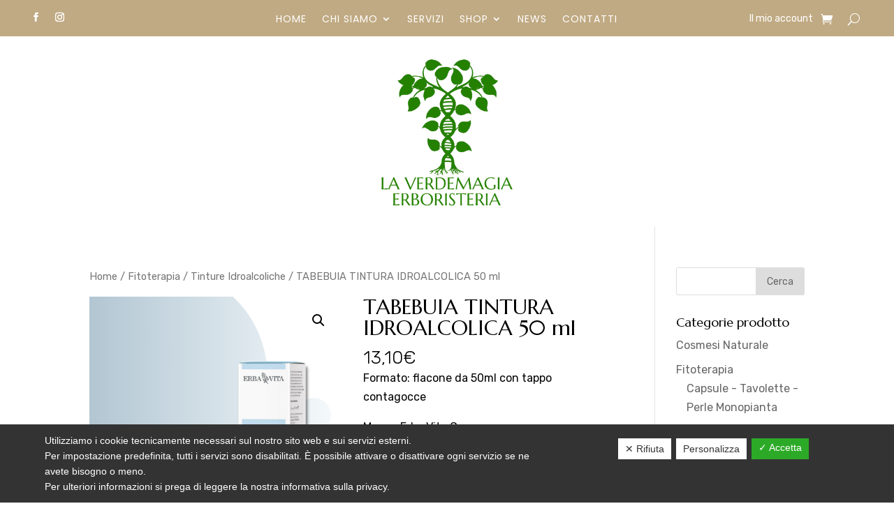

--- FILE ---
content_type: text/html; charset=UTF-8
request_url: https://www.erboristerialaverdemagia.it/prodotto/tabebuia-tintura-idroalcolica-50-ml/
body_size: 21713
content:
<!DOCTYPE html>
<html lang="it-IT">
<head>
	<!-- Google Tag Manager -->
<script>(function(w,d,s,l,i){w[l]=w[l]||[];w[l].push({'gtm.start':
new Date().getTime(),event:'gtm.js'});var f=d.getElementsByTagName(s)[0],
j=d.createElement(s),dl=l!='dataLayer'?'&l='+l:'';j.async=true;j.src=
'https://www.googletagmanager.com/gtm.js?id='+i+dl;f.parentNode.insertBefore(j,f);
})(window,document,'script','dataLayer','GTM-N4G8V97');</script>
<!-- End Google Tag Manager -->
	<meta charset="UTF-8" />
<meta http-equiv="X-UA-Compatible" content="IE=edge">
	<link rel="pingback" href="https://www.erboristerialaverdemagia.it/xmlrpc.php" />

	<script type="text/javascript">
		document.documentElement.className = 'js';
	</script>
	
	<script>var et_site_url='https://www.erboristerialaverdemagia.it';var et_post_id='1111';function et_core_page_resource_fallback(a,b){"undefined"===typeof b&&(b=a.sheet.cssRules&&0===a.sheet.cssRules.length);b&&(a.onerror=null,a.onload=null,a.href?a.href=et_site_url+"/?et_core_page_resource="+a.id+et_post_id:a.src&&(a.src=et_site_url+"/?et_core_page_resource="+a.id+et_post_id))}
</script><meta name='robots' content='index, follow, max-image-preview:large, max-snippet:-1, max-video-preview:-1' />

	<!-- This site is optimized with the Yoast SEO plugin v16.2 - https://yoast.com/wordpress/plugins/seo/ -->
	<title>TABEBUIA TINTURA IDROALCOLICA 50 ml | La Verde Magia</title>
	<link rel="canonical" href="https://www.erboristerialaverdemagia.it/prodotto/tabebuia-tintura-idroalcolica-50-ml/" />
	<meta property="og:locale" content="it_IT" />
	<meta property="og:type" content="article" />
	<meta property="og:title" content="TABEBUIA TINTURA IDROALCOLICA 50 ml | La Verde Magia" />
	<meta property="og:description" content="Formato: flacone da 50ml con tappo contagocce  Marca: Erba Vita Group" />
	<meta property="og:url" content="https://www.erboristerialaverdemagia.it/prodotto/tabebuia-tintura-idroalcolica-50-ml/" />
	<meta property="og:site_name" content="La Verde Magia" />
	<meta property="article:modified_time" content="2023-08-10T15:35:39+00:00" />
	<meta property="og:image" content="https://www.erboristerialaverdemagia.it/wp-content/uploads/2021/10/tintura-idroalcolica.png" />
	<meta property="og:image:width" content="1080" />
	<meta property="og:image:height" content="1080" />
	<meta name="twitter:card" content="summary_large_image" />
	<meta name="twitter:label1" content="Tempo di lettura stimato">
	<meta name="twitter:data1" content="1 minuto">
	<script type="application/ld+json" class="yoast-schema-graph">{"@context":"https://schema.org","@graph":[{"@type":"Organization","@id":"https://www.erboristerialaverdemagia.it/#organization","name":"La Verde Magia","url":"https://www.erboristerialaverdemagia.it/","sameAs":[],"logo":{"@type":"ImageObject","@id":"https://www.erboristerialaverdemagia.it/#logo","inLanguage":"it-IT","url":"https://www.erboristerialaverdemagia.it/wp-content/uploads/2020/10/logo.png","contentUrl":"https://www.erboristerialaverdemagia.it/wp-content/uploads/2020/10/logo.png","width":402,"height":394,"caption":"La Verde Magia"},"image":{"@id":"https://www.erboristerialaverdemagia.it/#logo"}},{"@type":"WebSite","@id":"https://www.erboristerialaverdemagia.it/#website","url":"https://www.erboristerialaverdemagia.it/","name":"La Verde Magia","description":"","publisher":{"@id":"https://www.erboristerialaverdemagia.it/#organization"},"potentialAction":[{"@type":"SearchAction","target":"https://www.erboristerialaverdemagia.it/?s={search_term_string}","query-input":"required name=search_term_string"}],"inLanguage":"it-IT"},{"@type":"ImageObject","@id":"https://www.erboristerialaverdemagia.it/prodotto/tabebuia-tintura-idroalcolica-50-ml/#primaryimage","inLanguage":"it-IT","url":"https://www.erboristerialaverdemagia.it/wp-content/uploads/2021/10/tintura-idroalcolica.png","contentUrl":"https://www.erboristerialaverdemagia.it/wp-content/uploads/2021/10/tintura-idroalcolica.png","width":1080,"height":1080},{"@type":"WebPage","@id":"https://www.erboristerialaverdemagia.it/prodotto/tabebuia-tintura-idroalcolica-50-ml/#webpage","url":"https://www.erboristerialaverdemagia.it/prodotto/tabebuia-tintura-idroalcolica-50-ml/","name":"TABEBUIA TINTURA IDROALCOLICA 50 ml | La Verde Magia","isPartOf":{"@id":"https://www.erboristerialaverdemagia.it/#website"},"primaryImageOfPage":{"@id":"https://www.erboristerialaverdemagia.it/prodotto/tabebuia-tintura-idroalcolica-50-ml/#primaryimage"},"datePublished":"2021-10-21T14:35:32+00:00","dateModified":"2023-08-10T15:35:39+00:00","breadcrumb":{"@id":"https://www.erboristerialaverdemagia.it/prodotto/tabebuia-tintura-idroalcolica-50-ml/#breadcrumb"},"inLanguage":"it-IT","potentialAction":[{"@type":"ReadAction","target":["https://www.erboristerialaverdemagia.it/prodotto/tabebuia-tintura-idroalcolica-50-ml/"]}]},{"@type":"BreadcrumbList","@id":"https://www.erboristerialaverdemagia.it/prodotto/tabebuia-tintura-idroalcolica-50-ml/#breadcrumb","itemListElement":[{"@type":"ListItem","position":1,"item":{"@type":"WebPage","@id":"https://www.erboristerialaverdemagia.it/","url":"https://www.erboristerialaverdemagia.it/","name":"Home"}},{"@type":"ListItem","position":2,"item":{"@type":"WebPage","@id":"https://www.erboristerialaverdemagia.it/negozio/","url":"https://www.erboristerialaverdemagia.it/negozio/","name":"Shop"}},{"@type":"ListItem","position":3,"item":{"@id":"https://www.erboristerialaverdemagia.it/prodotto/tabebuia-tintura-idroalcolica-50-ml/#webpage"}}]}]}</script>
	<!-- / Yoast SEO plugin. -->


<link rel='dns-prefetch' href='//www.google.com' />
<link rel='dns-prefetch' href='//fonts.googleapis.com' />
<link rel='dns-prefetch' href='//s.w.org' />
<link rel="alternate" type="application/rss+xml" title="La Verde Magia &raquo; Feed" href="https://www.erboristerialaverdemagia.it/feed/" />
<link rel="alternate" type="application/rss+xml" title="La Verde Magia &raquo; Feed dei commenti" href="https://www.erboristerialaverdemagia.it/comments/feed/" />
		<script type="text/javascript">
			window._wpemojiSettings = {"baseUrl":"https:\/\/s.w.org\/images\/core\/emoji\/13.0.1\/72x72\/","ext":".png","svgUrl":"https:\/\/s.w.org\/images\/core\/emoji\/13.0.1\/svg\/","svgExt":".svg","source":{"concatemoji":"https:\/\/www.erboristerialaverdemagia.it\/wp-includes\/js\/wp-emoji-release.min.js?ver=5.7.14"}};
			!function(e,a,t){var n,r,o,i=a.createElement("canvas"),p=i.getContext&&i.getContext("2d");function s(e,t){var a=String.fromCharCode;p.clearRect(0,0,i.width,i.height),p.fillText(a.apply(this,e),0,0);e=i.toDataURL();return p.clearRect(0,0,i.width,i.height),p.fillText(a.apply(this,t),0,0),e===i.toDataURL()}function c(e){var t=a.createElement("script");t.src=e,t.defer=t.type="text/javascript",a.getElementsByTagName("head")[0].appendChild(t)}for(o=Array("flag","emoji"),t.supports={everything:!0,everythingExceptFlag:!0},r=0;r<o.length;r++)t.supports[o[r]]=function(e){if(!p||!p.fillText)return!1;switch(p.textBaseline="top",p.font="600 32px Arial",e){case"flag":return s([127987,65039,8205,9895,65039],[127987,65039,8203,9895,65039])?!1:!s([55356,56826,55356,56819],[55356,56826,8203,55356,56819])&&!s([55356,57332,56128,56423,56128,56418,56128,56421,56128,56430,56128,56423,56128,56447],[55356,57332,8203,56128,56423,8203,56128,56418,8203,56128,56421,8203,56128,56430,8203,56128,56423,8203,56128,56447]);case"emoji":return!s([55357,56424,8205,55356,57212],[55357,56424,8203,55356,57212])}return!1}(o[r]),t.supports.everything=t.supports.everything&&t.supports[o[r]],"flag"!==o[r]&&(t.supports.everythingExceptFlag=t.supports.everythingExceptFlag&&t.supports[o[r]]);t.supports.everythingExceptFlag=t.supports.everythingExceptFlag&&!t.supports.flag,t.DOMReady=!1,t.readyCallback=function(){t.DOMReady=!0},t.supports.everything||(n=function(){t.readyCallback()},a.addEventListener?(a.addEventListener("DOMContentLoaded",n,!1),e.addEventListener("load",n,!1)):(e.attachEvent("onload",n),a.attachEvent("onreadystatechange",function(){"complete"===a.readyState&&t.readyCallback()})),(n=t.source||{}).concatemoji?c(n.concatemoji):n.wpemoji&&n.twemoji&&(c(n.twemoji),c(n.wpemoji)))}(window,document,window._wpemojiSettings);
		</script>
		<meta content="Company v.1.0.0" name="generator"/><style type="text/css">
img.wp-smiley,
img.emoji {
	display: inline !important;
	border: none !important;
	box-shadow: none !important;
	height: 1em !important;
	width: 1em !important;
	margin: 0 .07em !important;
	vertical-align: -0.1em !important;
	background: none !important;
	padding: 0 !important;
}
</style>
	<link rel='stylesheet' id='wp-block-library-css'  href='https://www.erboristerialaverdemagia.it/wp-includes/css/dist/block-library/style.min.css?ver=5.7.14' type='text/css' media='all' />
<link rel='stylesheet' id='wc-block-vendors-style-css'  href='https://www.erboristerialaverdemagia.it/wp-content/plugins/woocommerce/packages/woocommerce-blocks/build/vendors-style.css?ver=4.4.3' type='text/css' media='all' />
<link rel='stylesheet' id='wc-block-style-css'  href='https://www.erboristerialaverdemagia.it/wp-content/plugins/woocommerce/packages/woocommerce-blocks/build/style.css?ver=4.4.3' type='text/css' media='all' />
<link rel='stylesheet' id='contact-form-7-css'  href='https://www.erboristerialaverdemagia.it/wp-content/plugins/contact-form-7/includes/css/styles.css?ver=5.4' type='text/css' media='all' />
<link rel='stylesheet' id='dashicons-css'  href='https://www.erboristerialaverdemagia.it/wp-includes/css/dashicons.min.css?ver=5.7.14' type='text/css' media='all' />
<link rel='stylesheet' id='dsgvoaio_frontend_css-css'  href='https://www.erboristerialaverdemagia.it/wp-content/plugins/dsgvo-all-in-one-for-wp/assets/css/plugin.css?ver=5.7.14' type='text/css' media='all' />
<style id='dsgvoaio_control-inline-css' type='text/css'>


						.tarteaucitronAlertSmallTop {

							top: auto !important;

							bottom: 0 !important;

							left: 0 !important;

							right: auto !important;

						}			

					
</style>
<link rel='stylesheet' id='popupaoc-public-style-css'  href='https://www.erboristerialaverdemagia.it/wp-content/plugins/popup-anything-on-click/assets/css/popupaoc-public-style.css?ver=1.9' type='text/css' media='all' />
<link rel='stylesheet' id='photoswipe-css'  href='https://www.erboristerialaverdemagia.it/wp-content/plugins/woocommerce/assets/css/photoswipe/photoswipe.min.css?ver=5.1.0' type='text/css' media='all' />
<link rel='stylesheet' id='photoswipe-default-skin-css'  href='https://www.erboristerialaverdemagia.it/wp-content/plugins/woocommerce/assets/css/photoswipe/default-skin/default-skin.min.css?ver=5.1.0' type='text/css' media='all' />
<link rel='stylesheet' id='woocommerce-layout-css'  href='https://www.erboristerialaverdemagia.it/wp-content/plugins/woocommerce/assets/css/woocommerce-layout.css?ver=5.1.0' type='text/css' media='all' />
<link rel='stylesheet' id='woocommerce-smallscreen-css'  href='https://www.erboristerialaverdemagia.it/wp-content/plugins/woocommerce/assets/css/woocommerce-smallscreen.css?ver=5.1.0' type='text/css' media='only screen and (max-width: 768px)' />
<link rel='stylesheet' id='woocommerce-general-css'  href='https://www.erboristerialaverdemagia.it/wp-content/plugins/woocommerce/assets/css/woocommerce.css?ver=5.1.0' type='text/css' media='all' />
<style id='woocommerce-inline-inline-css' type='text/css'>
.woocommerce form .form-row .required { visibility: visible; }
</style>
<link rel='stylesheet' id='parent-style-css'  href='https://www.erboristerialaverdemagia.it/wp-content/themes/Divi/style.css?ver=5.7.14' type='text/css' media='all' />
<link rel='stylesheet' id='divi-style-css'  href='https://www.erboristerialaverdemagia.it/wp-content/themes/Company/style.css?ver=4.9.3' type='text/css' media='all' />
<link rel='stylesheet' id='et-builder-googlefonts-cached-css'  href='https://fonts.googleapis.com/css?family=Marcellus:regular|Rubik:300,regular,500,600,700,800,900,300italic,italic,500italic,600italic,700italic,800italic,900italic|Poppins:100,100italic,200,200italic,300,300italic,regular,italic,500,500italic,600,600italic,700,700italic,800,800italic,900,900italic|Roboto+Condensed:300,300italic,regular,italic,700,700italic&#038;subset=latin,latin-ext,cyrillic,cyrillic-ext,hebrew,devanagari,greek,greek-ext,vietnamese&#038;display=swap' type='text/css' media='all' />
<link rel='stylesheet' id='joinchat-css'  href='https://www.erboristerialaverdemagia.it/wp-content/plugins/creame-whatsapp-me/public/css/joinchat.min.css?ver=4.1.12' type='text/css' media='all' />
<style id='joinchat-inline-css' type='text/css'>
.joinchat{ --red:37; --green:211; --blue:102; }
</style>
<link rel='stylesheet' id='popup-maker-site-css'  href='//www.erboristerialaverdemagia.it/wp-content/uploads/pum/pum-site-styles.css?generated=1617866887&#038;ver=1.16.1' type='text/css' media='all' />
<link rel='stylesheet' id='nextgen_widgets_style-css'  href='https://www.erboristerialaverdemagia.it/wp-content/plugins/nextgen-gallery/products/photocrati_nextgen/modules/widget/static/widgets.css?ver=3.9.2' type='text/css' media='all' />
<link rel='stylesheet' id='nextgen_basic_thumbnails_style-css'  href='https://www.erboristerialaverdemagia.it/wp-content/plugins/nextgen-gallery/products/photocrati_nextgen/modules/nextgen_basic_gallery/static/thumbnails/nextgen_basic_thumbnails.css?ver=3.9.2' type='text/css' media='all' />
<link rel='stylesheet' id='nextgen_basic_slideshow_style-css'  href='https://www.erboristerialaverdemagia.it/wp-content/plugins/nextgen-gallery/products/photocrati_nextgen/modules/nextgen_basic_gallery/static/slideshow/ngg_basic_slideshow.css?ver=3.9.2' type='text/css' media='all' />
<script type='text/javascript' src='https://www.erboristerialaverdemagia.it/wp-includes/js/jquery/jquery.min.js?ver=3.5.1' id='jquery-core-js'></script>
<script type='text/javascript' src='https://www.erboristerialaverdemagia.it/wp-includes/js/jquery/jquery-migrate.min.js?ver=3.3.2' id='jquery-migrate-js'></script>
<script type='text/javascript' id='dsdvo_tarteaucitron-js-extra'>
/* <![CDATA[ */
var parms = {"version":"4.1","close_popup_auto":"off","animation_time":"1000","nolabel":"NO","yeslabel":"SI","showpolicyname":"Mostra l'Informativa sulla privacy \/ Dettagli sui cookie","maincatname":"Cookies generali","language":"it","woocommercecookies":["woocommerce_cart_hash","woocommerce_items_in_cart","wp_woocommerce_session_{}","woocommerce_recently_viewed","store_notice[notice id]","tk_ai"],"polylangcookie":"","usenocookies":"This Servies use no Cookies.","nocookietext":"Questo servizio non utilizza attualmente alcun cookie.","cookietextusage":"Biscotti usati:","cookietextusagebefore":"Questo Cookie pu\u00f2 essere memorizzato:","adminajaxurl":"https:\/\/www.erboristerialaverdemagia.it\/wp-admin\/admin-ajax.php","vgwort_defaultoptinout":"optin","koko_defaultoptinout":"optin","ga_defaultoptinout":"optin","notice_design":"dark","expiretime":"180","noticestyle":"style1","backgroundcolor":"#333","textcolor":"#ffffff","buttonbackground":"#fff","buttontextcolor":"#333","buttonlinkcolor":"","cookietext":"<p>Utilizziamo i cookie tecnicamente necessari sul nostro sito web e sui servizi esterni.<br \/>\nPer impostazione predefinita, tutti i servizi sono disabilitati. \u00c8 possibile attivare o disattivare ogni servizio se ne avete bisogno o meno.<br \/>\nPer ulteriori informazioni si prega di leggere la nostra informativa sulla privacy.<\/p>\n","cookieaccepttext":"Accetta","btn_text_customize":"Personalizza","cookietextscroll":"Durch das fortgesetzte bl\u00e4ttern stimmen Sie der Nutzung von externen Diensten und Cookies zu.","policyurl":"https:\/\/www.erboristerialaverdemagia.it\/","policyurltext":"Hier finden Sie unsere Datenschutzbestimmungen","ablehnentxt":"Rifiuta","ablehnentext":"Avete rifiutato le condizioni. Verrai reindirizzato a google.com.","ablehnenurl":"www.google.de","showrejectbtn":"on","popupagbs":" ","languageswitcher":" ","pixelorderid":"","fbpixel_content_type":"","fbpixel_content_ids":"","fbpixel_currency":"","fbpixel_product_cat":"","fbpixel_content_name":"","fbpixel_product_price":"","isbuyedsendet":"","pixelevent":"PageView","pixeleventcurrency":"","pixeleventamount":"","outgoing_text":"<p><b>Stai lasciando la nostra presenza su Internet<\/b><\/p>\n<p>Quando hai cliccato su un link esterno stai lasciando il nostro sito web.<\/p>\n<p>Se sei d'accordo, clicca sul seguente pulsante:<\/p>\n<p>.<\/p>\n","youtube_spt":"","twitter_spt":"","linkedin_spt":"","shareaholic_spt":"","vgwort_spt":"","accepttext":"Consentire","policytextbtn":"Informativa sulla privacy","show_layertext":"off"};
/* ]]> */
</script>
<script type='text/javascript' src='https://www.erboristerialaverdemagia.it/wp-content/plugins/dsgvo-all-in-one-for-wp/assets/js/tarteaucitron/tarteaucitron.min.js?ver=5.7.14' id='dsdvo_tarteaucitron-js'></script>
<script type='text/javascript' id='dsgvoaio_inline_js-js-after'>
jQuery( document ).ready(function() {
					
					tarteaucitron.init({

						"hashtag": "#tarteaucitron",

						"cookieName": "dsgvoaiowp_cookie", 

						"highPrivacy": true,

						"orientation": "center",

						"adblocker": false, 

						"showAlertSmall": true, 

						"cookieslist": true,

						"removeCredit": true, 

						"expireCookie": 180, 

						"handleBrowserDNTRequest": false, 

						//"cookieDomain": ".www.erboristerialaverdemagia.it" 

						"removeCredit": true, 

						"moreInfoLink": false, 

						});
					});	
				var tarteaucitronForceLanguage = 'it'
</script>
<link rel="https://api.w.org/" href="https://www.erboristerialaverdemagia.it/wp-json/" /><link rel="alternate" type="application/json" href="https://www.erboristerialaverdemagia.it/wp-json/wp/v2/product/1111" /><link rel="EditURI" type="application/rsd+xml" title="RSD" href="https://www.erboristerialaverdemagia.it/xmlrpc.php?rsd" />
<link rel="wlwmanifest" type="application/wlwmanifest+xml" href="https://www.erboristerialaverdemagia.it/wp-includes/wlwmanifest.xml" /> 
<meta name="generator" content="WordPress 5.7.14" />
<meta name="generator" content="WooCommerce 5.1.0" />
<link rel='shortlink' href='https://www.erboristerialaverdemagia.it/?p=1111' />
<link rel="alternate" type="application/json+oembed" href="https://www.erboristerialaverdemagia.it/wp-json/oembed/1.0/embed?url=https%3A%2F%2Fwww.erboristerialaverdemagia.it%2Fprodotto%2Ftabebuia-tintura-idroalcolica-50-ml%2F" />
<link rel="alternate" type="text/xml+oembed" href="https://www.erboristerialaverdemagia.it/wp-json/oembed/1.0/embed?url=https%3A%2F%2Fwww.erboristerialaverdemagia.it%2Fprodotto%2Ftabebuia-tintura-idroalcolica-50-ml%2F&#038;format=xml" />
<meta name="viewport" content="width=device-width, initial-scale=1.0, maximum-scale=1.0, user-scalable=0" /><link rel="preload" href="https://www.erboristerialaverdemagia.it/wp-content/themes/Divi/core/admin/fonts/modules.ttf" as="font" crossorigin="anonymous">	<noscript><style>.woocommerce-product-gallery{ opacity: 1 !important; }</style></noscript>
	<link rel="icon" href="https://www.erboristerialaverdemagia.it/wp-content/uploads/2020/10/cropped-logo-32x32.png" sizes="32x32" />
<link rel="icon" href="https://www.erboristerialaverdemagia.it/wp-content/uploads/2020/10/cropped-logo-192x192.png" sizes="192x192" />
<link rel="apple-touch-icon" href="https://www.erboristerialaverdemagia.it/wp-content/uploads/2020/10/cropped-logo-180x180.png" />
<meta name="msapplication-TileImage" content="https://www.erboristerialaverdemagia.it/wp-content/uploads/2020/10/cropped-logo-270x270.png" />


			<style>

			@media screen and (min-width: 800px) {

				.dsdvo-cookie-notice.style1 #tarteaucitronDisclaimerAlert {

					float: left;

					width: 65% !important;

				}

			}
			@media screen and (max-width: 800px) {

				.dsdvo-cookie-notice.style1 #tarteaucitronDisclaimerAlert {

					float: left;

					width: 60% !important;

				}

			}
			</style>

			<link rel="stylesheet" id="et-divi-customizer-global-cached-inline-styles" href="https://www.erboristerialaverdemagia.it/wp-content/et-cache/global/et-divi-customizer-global-17699915755063.min.css" onerror="et_core_page_resource_fallback(this, true)" onload="et_core_page_resource_fallback(this)" /></head>
<body class="product-template-default single single-product postid-1111 theme-Divi et-tb-has-template et-tb-has-header et-tb-has-footer woocommerce woocommerce-page woocommerce-no-js et_pb_button_helper_class et_cover_background et_pb_gutter osx et_pb_gutters3 et_smooth_scroll et_right_sidebar et_divi_theme et-db et_minified_js et_minified_css">
	<div id="page-container">
<div id="et-boc" class="et-boc">
			
		<header class="et-l et-l--header">
			<div class="et_builder_inner_content et_pb_gutters3 product"><div class="et_pb_section et_pb_section_0_tb_header et_section_regular" >
				
				
				
				
					<div class="et_pb_row et_pb_row_0_tb_header et_pb_equal_columns et_pb_gutters1 et_pb_row--with-menu">
				<div class="et_pb_column et_pb_column_1_4 et_pb_column_0_tb_header  et_pb_css_mix_blend_mode_passthrough">
				
				
				<ul class="et_pb_module et_pb_social_media_follow et_pb_social_media_follow_0_tb_header clearfix  et_pb_text_align_center-phone et_pb_bg_layout_light">
				
				
				<li
            class='et_pb_social_media_follow_network_0_tb_header et_pb_social_icon et_pb_social_network_link  et-social-facebook et_pb_social_media_follow_network_0_tb_header'><a
              href='https://www.facebook.com/Erboristeria-La-Verdemagia-260290884147713'
              class='icon et_pb_with_border'
              title='Segui su Facebook'
               target="_blank"><span
                class='et_pb_social_media_follow_network_name'
                aria-hidden='true'
                >Segui</span></a></li><li
            class='et_pb_social_media_follow_network_1_tb_header et_pb_social_icon et_pb_social_network_link  et-social-instagram et_pb_social_media_follow_network_1_tb_header'><a
              href='https://www.instagram.com/laverdemagia/'
              class='icon et_pb_with_border'
              title='Segui su Instagram'
               target="_blank"><span
                class='et_pb_social_media_follow_network_name'
                aria-hidden='true'
                >Segui</span></a></li>
			</ul> <!-- .et_pb_counters -->
			</div> <!-- .et_pb_column --><div class="et_pb_column et_pb_column_1_2 et_pb_column_1_tb_header  et_pb_css_mix_blend_mode_passthrough et_pb_column--with-menu">
				
				
				<div class="et_pb_module et_pb_menu et_pb_menu_0_tb_header et_pb_bg_layout_light  et_pb_text_align_center et_dropdown_animation_fade et_pb_menu--without-logo et_pb_menu--style-left_aligned">
					
					
					<div class="et_pb_menu_inner_container clearfix">
						
						<div class="et_pb_menu__wrap">
							<div class="et_pb_menu__menu">
								<nav class="et-menu-nav"><ul id="menu-main" class="et-menu nav"><li class="et_pb_menu_page_id-home menu-item menu-item-type-post_type menu-item-object-page menu-item-home menu-item-119"><a href="https://www.erboristerialaverdemagia.it/">Home</a></li>
<li class="et_pb_menu_page_id-434 menu-item menu-item-type-custom menu-item-object-custom menu-item-has-children menu-item-434"><a href="#">Chi siamo</a>
<ul class="sub-menu">
	<li class="et_pb_menu_page_id-194 menu-item menu-item-type-post_type menu-item-object-page menu-item-209"><a href="https://www.erboristerialaverdemagia.it/la-nostra-storia/">La nostra storia</a></li>
	<li class="et_pb_menu_page_id-431 menu-item menu-item-type-post_type menu-item-object-page menu-item-435"><a href="https://www.erboristerialaverdemagia.it/le-nostre-sedi/">Le nostre sedi</a></li>
</ul>
</li>
<li class="et_pb_menu_page_id-295 menu-item menu-item-type-post_type menu-item-object-page menu-item-297"><a href="https://www.erboristerialaverdemagia.it/servizi/">Servizi</a></li>
<li class="et_pb_menu_page_id-42 menu-item menu-item-type-post_type menu-item-object-page menu-item-has-children current_page_parent menu-item-120"><a href="https://www.erboristerialaverdemagia.it/negozio/">Shop</a>
<ul class="sub-menu">
	<li class="et_pb_menu_page_id-40 menu-item menu-item-type-taxonomy menu-item-object-product_cat current-product-ancestor current-menu-parent current-product-parent menu-item-291"><a href="https://www.erboristerialaverdemagia.it/categoria-prodotto/fitoterapia/">Fitoterapia</a></li>
	<li class="et_pb_menu_page_id-41 menu-item menu-item-type-taxonomy menu-item-object-product_cat menu-item-290"><a href="https://www.erboristerialaverdemagia.it/categoria-prodotto/cosmesi-naturale/">Cosmesi Naturale</a></li>
	<li class="et_pb_menu_page_id-42 menu-item menu-item-type-taxonomy menu-item-object-product_cat current_page_parent menu-item-293"><a href="https://www.erboristerialaverdemagia.it/categoria-prodotto/piante-officinali-tisane-the-infusi-di-frutta/">Piante officinali &#8211; Tisane &#8211; The &#8211; Infusi di frutta</a></li>
	<li class="et_pb_menu_page_id-43 menu-item menu-item-type-taxonomy menu-item-object-product_cat menu-item-292"><a href="https://www.erboristerialaverdemagia.it/categoria-prodotto/oggettistica/">Oggettistica</a></li>
	<li class="et_pb_menu_page_id-44 menu-item menu-item-type-taxonomy menu-item-object-product_cat menu-item-294"><a href="https://www.erboristerialaverdemagia.it/categoria-prodotto/promozioni/">Promozioni</a></li>
</ul>
</li>
<li class="et_pb_menu_page_id-254 menu-item menu-item-type-post_type menu-item-object-page menu-item-257"><a href="https://www.erboristerialaverdemagia.it/news/">News</a></li>
<li class="et_pb_menu_page_id-244 menu-item menu-item-type-post_type menu-item-object-page menu-item-247"><a href="https://www.erboristerialaverdemagia.it/contatti/">Contatti</a></li>
</ul></nav>
							</div>
							<a href="https://www.erboristerialaverdemagia.it/carrello/" class="et_pb_menu__icon et_pb_menu__cart-button"></a>
							<button type="button" class="et_pb_menu__icon et_pb_menu__search-button"></button>
							<div class="et_mobile_nav_menu">
				<a href="#" class="mobile_nav closed">
					<span class="mobile_menu_bar"></span>
				</a>
			</div>
						</div>
						<div class="et_pb_menu__search-container et_pb_menu__search-container--disabled">
				<div class="et_pb_menu__search">
					<form role="search" method="get" class="et_pb_menu__search-form" action="https://www.erboristerialaverdemagia.it/">
						<input type="search" class="et_pb_menu__search-input" placeholder="Ricerca …" name="s" title="Cerca:" />
					</form>
					<button type="button" class="et_pb_menu__icon et_pb_menu__close-search-button"></button>
				</div>
			</div>
					</div>
				</div>
			</div> <!-- .et_pb_column --><div class="et_pb_column et_pb_column_1_4 et_pb_column_2_tb_header  et_pb_css_mix_blend_mode_passthrough et-last-child et_pb_column--with-menu">
				
				
				<div class="et_pb_module et_pb_menu et_pb_menu_1_tb_header et_pb_bg_layout_light  et_pb_text_align_right et_dropdown_animation_fade et_pb_menu--without-logo et_pb_menu--style-left_aligned">
					
					
					<div class="et_pb_menu_inner_container clearfix">
						
						<div class="et_pb_menu__wrap">
							<div class="et_pb_menu__menu">
								<nav class="et-menu-nav"><ul id="menu-secondary" class="et-menu nav"><li class="et_pb_menu_page_id-45 menu-item menu-item-type-post_type menu-item-object-page menu-item-121"><a href="https://www.erboristerialaverdemagia.it/mio-account/">Il mio account</a></li>
</ul></nav>
							</div>
							<a href="https://www.erboristerialaverdemagia.it/carrello/" class="et_pb_menu__icon et_pb_menu__cart-button"></a>
							<button type="button" class="et_pb_menu__icon et_pb_menu__search-button"></button>
							<div class="et_mobile_nav_menu">
				<a href="#" class="mobile_nav closed">
					<span class="mobile_menu_bar"></span>
				</a>
			</div>
						</div>
						<div class="et_pb_menu__search-container et_pb_menu__search-container--disabled">
				<div class="et_pb_menu__search">
					<form role="search" method="get" class="et_pb_menu__search-form" action="https://www.erboristerialaverdemagia.it/">
						<input type="search" class="et_pb_menu__search-input" placeholder="Ricerca …" name="s" title="Cerca:" />
					</form>
					<button type="button" class="et_pb_menu__icon et_pb_menu__close-search-button"></button>
				</div>
			</div>
					</div>
				</div>
			</div> <!-- .et_pb_column -->
				
				
			</div> <!-- .et_pb_row --><div class="et_pb_row et_pb_row_1_tb_header et_pb_equal_columns et_pb_gutters2">
				<div class="et_pb_column et_pb_column_4_4 et_pb_column_3_tb_header  et_pb_css_mix_blend_mode_passthrough et-last-child">
				
				
				<div class="et_pb_module et_pb_image et_pb_image_0_tb_header">
				
				
				<a href="https://www.erboristerialaverdemagia.it/"><span class="et_pb_image_wrap "><img loading="lazy" src="https://www.erboristerialaverdemagia.it/wp-content/uploads/2020/10/logo-new.png" alt="" title="logo-new" height="auto" width="auto" srcset="https://www.erboristerialaverdemagia.it/wp-content/uploads/2020/10/logo-new.png 1422w, https://www.erboristerialaverdemagia.it/wp-content/uploads/2020/10/logo-new-1280x1428.png 1280w, https://www.erboristerialaverdemagia.it/wp-content/uploads/2020/10/logo-new-980x1093.png 980w, https://www.erboristerialaverdemagia.it/wp-content/uploads/2020/10/logo-new-480x535.png 480w" sizes="(min-width: 0px) and (max-width: 480px) 480px, (min-width: 481px) and (max-width: 980px) 980px, (min-width: 981px) and (max-width: 1280px) 1280px, (min-width: 1281px) 1422px, 100vw" class="wp-image-479" /></span></a>
			</div>
			</div> <!-- .et_pb_column -->
				
				
			</div> <!-- .et_pb_row -->
				
				
			</div> <!-- .et_pb_section -->		</div><!-- .et_builder_inner_content -->
	</header><!-- .et-l -->
	<div id="et-main-area">
	
	
		<div id="main-content">
			<div class="container">
				<div id="content-area" class="clearfix">
					<div id="left-area"><nav class="woocommerce-breadcrumb"><a href="https://www.erboristerialaverdemagia.it">Home</a>&nbsp;&#47;&nbsp;<a href="https://www.erboristerialaverdemagia.it/categoria-prodotto/fitoterapia/">Fitoterapia</a>&nbsp;&#47;&nbsp;<a href="https://www.erboristerialaverdemagia.it/categoria-prodotto/fitoterapia/tinture-idroalcoliche/">Tinture Idroalcoliche</a>&nbsp;&#47;&nbsp;TABEBUIA TINTURA IDROALCOLICA 50 ml</nav>
					
			<div class="woocommerce-notices-wrapper"></div><div id="product-1111" class="product type-product post-1111 status-publish first instock product_cat-fitoterapia product_cat-tinture-idroalcoliche has-post-thumbnail shipping-taxable purchasable product-type-simple">

	<div class="clearfix"><div class="woocommerce-product-gallery woocommerce-product-gallery--with-images woocommerce-product-gallery--columns-4 images" data-columns="4" style="opacity: 0; transition: opacity .25s ease-in-out;">
	<figure class="woocommerce-product-gallery__wrapper">
		<div data-thumb="https://www.erboristerialaverdemagia.it/wp-content/uploads/2021/10/tintura-idroalcolica-100x100.png" data-thumb-alt="" class="woocommerce-product-gallery__image"><a href="https://www.erboristerialaverdemagia.it/wp-content/uploads/2021/10/tintura-idroalcolica.png"><img width="600" height="600" src="https://www.erboristerialaverdemagia.it/wp-content/uploads/2021/10/tintura-idroalcolica-600x600.png" class="wp-post-image" alt="" loading="lazy" title="tintura idroalcolica" data-caption="" data-src="https://www.erboristerialaverdemagia.it/wp-content/uploads/2021/10/tintura-idroalcolica.png" data-large_image="https://www.erboristerialaverdemagia.it/wp-content/uploads/2021/10/tintura-idroalcolica.png" data-large_image_width="1080" data-large_image_height="1080" /></a></div>	</figure>
</div>

	<div class="summary entry-summary">
		<h1 class="product_title entry-title">TABEBUIA TINTURA IDROALCOLICA 50 ml</h1><p class="price"><span class="woocommerce-Price-amount amount"><bdi>13,10<span class="woocommerce-Price-currencySymbol">&euro;</span></bdi></span></p>
<div class="woocommerce-product-details__short-description">
	<p>Formato: flacone da 50ml con tappo contagocce</p>
<p>Marca: Erba Vita Group</p>
</div>

	
	<form class="cart" action="https://www.erboristerialaverdemagia.it/prodotto/tabebuia-tintura-idroalcolica-50-ml/" method="post" enctype='multipart/form-data'>
		
			<div class="quantity">
				<label class="screen-reader-text" for="quantity_69807eaed6dc2">TABEBUIA TINTURA IDROALCOLICA 50 ml quantità</label>
		<input
			type="number"
			id="quantity_69807eaed6dc2"
			class="input-text qty text"
			step="1"
			min="1"
			max=""
			name="quantity"
			value="1"
			title="Qtà"
			size="4"
			placeholder=""
			inputmode="numeric" />
			</div>
	
		<button type="submit" name="add-to-cart" value="1111" class="single_add_to_cart_button button alt">Aggiungi al carrello</button>

			</form>

	
<div class="product_meta">

	
	
	<span class="posted_in">Categorie: <a href="https://www.erboristerialaverdemagia.it/categoria-prodotto/fitoterapia/" rel="tag">Fitoterapia</a>, <a href="https://www.erboristerialaverdemagia.it/categoria-prodotto/fitoterapia/tinture-idroalcoliche/" rel="tag">Tinture Idroalcoliche</a></span>
	
	
</div>
	</div>

	</div><!-- #end wrapper -->
	<div class="woocommerce-tabs wc-tabs-wrapper">
		<ul class="tabs wc-tabs" role="tablist">
							<li class="description_tab" id="tab-title-description" role="tab" aria-controls="tab-description">
					<a href="#tab-description">
						Descrizione					</a>
				</li>
					</ul>
					<div class="woocommerce-Tabs-panel woocommerce-Tabs-panel--description panel entry-content wc-tab" id="tab-description" role="tabpanel" aria-labelledby="tab-title-description">
				
	<h2>Descrizione</h2>

<p>La Tabebuia è indicata per favorire le naturali difese dell’organismo e la funzionalità delle prime vie respiratorie e dell&#8217;intestino.</p>
<p>Le Tinture idroalcoliche di Erba Vita sono estratti liquidi in rapporto D/E=1/10, ottenuti tramite macerazione a temperatura ambiente delle parti di pianta responsabili dell’attività fisiologica.</p>			</div>
		
			</div>


	<section class="related products">

					<h2>Prodotti correlati</h2>
				
		<ul class="products columns-3">

			
					<li class="product type-product post-716 status-publish first instock product_cat-integratori-alimentari product_cat-fitoterapia has-post-thumbnail shipping-taxable purchasable product-type-simple">
	<a href="https://www.erboristerialaverdemagia.it/prodotto/artrover-60-compresse/" class="woocommerce-LoopProduct-link woocommerce-loop-product__link"><span class="et_shop_image"><img width="300" height="300" src="https://www.erboristerialaverdemagia.it/wp-content/uploads/2021/03/artrover-300x300.jpg" class="attachment-woocommerce_thumbnail size-woocommerce_thumbnail" alt="" loading="lazy" /><span class="et_overlay"></span></span><h2 class="woocommerce-loop-product__title">ARTROVER 60 compresse</h2>
	<span class="price"><span class="woocommerce-Price-amount amount"><bdi>38,00<span class="woocommerce-Price-currencySymbol">&euro;</span></bdi></span></span>
</a></li>

			
					<li class="product type-product post-728 status-publish instock product_cat-integratori-alimentari product_cat-fitoterapia has-post-thumbnail shipping-taxable purchasable product-type-simple">
	<a href="https://www.erboristerialaverdemagia.it/prodotto/fito-pausum-50ml/" class="woocommerce-LoopProduct-link woocommerce-loop-product__link"><span class="et_shop_image"><img width="300" height="300" src="https://www.erboristerialaverdemagia.it/wp-content/uploads/2021/03/fito-pausum-300x300.jpg" class="attachment-woocommerce_thumbnail size-woocommerce_thumbnail" alt="" loading="lazy" /><span class="et_overlay"></span></span><h2 class="woocommerce-loop-product__title">FITO PAUSUM 50ml</h2>
	<span class="price"><span class="woocommerce-Price-amount amount"><bdi>17,20<span class="woocommerce-Price-currencySymbol">&euro;</span></bdi></span></span>
</a></li>

			
					<li class="product type-product post-933 status-publish last instock product_cat-integratori-alimentari product_cat-fitoterapia has-post-thumbnail shipping-taxable purchasable product-type-simple">
	<a href="https://www.erboristerialaverdemagia.it/prodotto/i-granelli-della-verdemagia-40-gr/" class="woocommerce-LoopProduct-link woocommerce-loop-product__link"><span class="et_shop_image"><img width="300" height="300" src="https://www.erboristerialaverdemagia.it/wp-content/uploads/2021/07/granelli40gr-300x300.jpg" class="attachment-woocommerce_thumbnail size-woocommerce_thumbnail" alt="" loading="lazy" /><span class="et_overlay"></span></span><h2 class="woocommerce-loop-product__title">I GRANELLI DELLA VERDEMAGIA 40 gr</h2>
	<span class="price"><span class="woocommerce-Price-amount amount"><bdi>9,80<span class="woocommerce-Price-currencySymbol">&euro;</span></bdi></span></span>
</a></li>

			
		</ul>

	</section>
	</div>


		
	</div> <!-- #left-area -->	<div id="sidebar">
		<div id="search-2" class="et_pb_widget widget_search"><form role="search" method="get" id="searchform" class="searchform" action="https://www.erboristerialaverdemagia.it/">
				<div>
					<label class="screen-reader-text" for="s">Ricerca per:</label>
					<input type="text" value="" name="s" id="s" />
					<input type="submit" id="searchsubmit" value="Cerca" />
				</div>
			</form></div> <!-- end .et_pb_widget --><div id="woocommerce_product_categories-2" class="et_pb_widget woocommerce widget_product_categories"><h4 class="widgettitle">Categorie prodotto</h4><ul class="product-categories"><li class="cat-item cat-item-41"><a href="https://www.erboristerialaverdemagia.it/categoria-prodotto/cosmesi-naturale/">Cosmesi Naturale</a></li>
<li class="cat-item cat-item-40 cat-parent current-cat-parent"><a href="https://www.erboristerialaverdemagia.it/categoria-prodotto/fitoterapia/">Fitoterapia</a><ul class='children'>
<li class="cat-item cat-item-53"><a href="https://www.erboristerialaverdemagia.it/categoria-prodotto/fitoterapia/capsule-tavolette-perle-monopianta/">Capsule - Tavolette - Perle Monopianta</a></li>
<li class="cat-item cat-item-51"><a href="https://www.erboristerialaverdemagia.it/categoria-prodotto/fitoterapia/gemmoderivati/">Gemmoderivati</a></li>
<li class="cat-item cat-item-55"><a href="https://www.erboristerialaverdemagia.it/categoria-prodotto/fitoterapia/integratori-alimentari/">Integratori Alimentari</a></li>
<li class="cat-item cat-item-56"><a href="https://www.erboristerialaverdemagia.it/categoria-prodotto/fitoterapia/oli-vegetali-oli-essenziali/">Oli Vegetali - Oli Essenziali</a></li>
<li class="cat-item cat-item-50"><a href="https://www.erboristerialaverdemagia.it/categoria-prodotto/fitoterapia/oligoelementi/">Oligoelementi</a></li>
<li class="cat-item cat-item-52 current-cat"><a href="https://www.erboristerialaverdemagia.it/categoria-prodotto/fitoterapia/tinture-idroalcoliche/">Tinture Idroalcoliche</a></li>
<li class="cat-item cat-item-54"><a href="https://www.erboristerialaverdemagia.it/categoria-prodotto/fitoterapia/vitamine-minerali/">Vitamine e Minerali</a></li>
</ul>
</li>
<li class="cat-item cat-item-43"><a href="https://www.erboristerialaverdemagia.it/categoria-prodotto/oggettistica/">Oggettistica</a></li>
<li class="cat-item cat-item-42"><a href="https://www.erboristerialaverdemagia.it/categoria-prodotto/piante-officinali-tisane-the-infusi-di-frutta/">Piante officinali - Tisane - The - Infusi di frutta</a></li>
<li class="cat-item cat-item-44"><a href="https://www.erboristerialaverdemagia.it/categoria-prodotto/promozioni/">Promozioni</a></li>
<li class="cat-item cat-item-15"><a href="https://www.erboristerialaverdemagia.it/categoria-prodotto/senza-categoria/">Senza categoria</a></li>
</ul></div> <!-- end .et_pb_widget -->	</div> <!-- end #sidebar -->

				</div> <!-- #content-area -->
			</div> <!-- .container -->
		</div> <!-- #main-content -->
	
	<footer class="et-l et-l--footer">
			<div class="et_builder_inner_content et_pb_gutters3 product">
		<div class="et_pb_section et_pb_section_0_tb_footer et_pb_with_background et_section_regular" >
				
				
				
				
					<div class="et_pb_row et_pb_row_0_tb_footer et_pb_equal_columns et_pb_gutters2 et_pb_row--with-menu">
				<div class="et_pb_column et_pb_column_1_4 et_pb_column_0_tb_footer  et_pb_css_mix_blend_mode_passthrough et_pb_column--with-menu">
				
				
				<div class="et_pb_module et_pb_text et_pb_text_0_tb_footer  et_pb_text_align_left et_pb_bg_layout_light">
				
				
				<div class="et_pb_text_inner"><p>NAVIGAZIONE</p></div>
			</div> <!-- .et_pb_text --><div class="et_pb_module et_pb_menu et_pb_menu_0_tb_footer et_pb_bg_layout_light  et_pb_text_align_left et_dropdown_animation_fade et_pb_menu--without-logo et_pb_menu--style-left_aligned">
					
					
					<div class="et_pb_menu_inner_container clearfix">
						
						<div class="et_pb_menu__wrap">
							<div class="et_pb_menu__menu">
								<nav class="et-menu-nav"><ul id="menu-navigazione" class="et-menu nav"><li id="menu-item-190" class="et_pb_menu_page_id-home menu-item menu-item-type-post_type menu-item-object-page menu-item-home menu-item-190"><a href="https://www.erboristerialaverdemagia.it/">Home</a></li>
<li id="menu-item-210" class="et_pb_menu_page_id-194 menu-item menu-item-type-post_type menu-item-object-page menu-item-210"><a href="https://www.erboristerialaverdemagia.it/la-nostra-storia/">La nostra storia</a></li>
<li id="menu-item-191" class="et_pb_menu_page_id-42 menu-item menu-item-type-post_type menu-item-object-page current_page_parent menu-item-191"><a href="https://www.erboristerialaverdemagia.it/negozio/">Shop</a></li>
<li id="menu-item-248" class="et_pb_menu_page_id-244 menu-item menu-item-type-post_type menu-item-object-page menu-item-248"><a href="https://www.erboristerialaverdemagia.it/contatti/">Contatti</a></li>
</ul></nav>
							</div>
							
							
							<div class="et_mobile_nav_menu">
				<a href="#" class="mobile_nav closed">
					<span class="mobile_menu_bar"></span>
				</a>
			</div>
						</div>
						
					</div>
				</div>
			</div> <!-- .et_pb_column --><div class="et_pb_column et_pb_column_1_4 et_pb_column_1_tb_footer  et_pb_css_mix_blend_mode_passthrough et_pb_column--with-menu">
				
				
				<div class="et_pb_module et_pb_text et_pb_text_1_tb_footer  et_pb_text_align_left et_pb_bg_layout_light">
				
				
				<div class="et_pb_text_inner"><p>LO STORE</p></div>
			</div> <!-- .et_pb_text --><div class="et_pb_module et_pb_menu et_pb_menu_1_tb_footer et_pb_bg_layout_light  et_pb_text_align_left et_dropdown_animation_fade et_pb_menu--without-logo et_pb_menu--style-left_aligned">
					
					
					<div class="et_pb_menu_inner_container clearfix">
						
						<div class="et_pb_menu__wrap">
							<div class="et_pb_menu__menu">
								<nav class="et-menu-nav"><ul id="menu-lo-store" class="et-menu nav"><li id="menu-item-186" class="et_pb_menu_page_id-172 menu-item menu-item-type-post_type menu-item-object-page menu-item-186"><a href="https://www.erboristerialaverdemagia.it/diritto-di-recesso/">Diritto di Recesso</a></li>
<li id="menu-item-187" class="et_pb_menu_page_id-168 menu-item menu-item-type-post_type menu-item-object-page menu-item-187"><a href="https://www.erboristerialaverdemagia.it/condizioni-generali/">Condizioni Generali</a></li>
<li id="menu-item-188" class="et_pb_menu_page_id-8 menu-item menu-item-type-post_type menu-item-object-page menu-item-188"><a href="https://www.erboristerialaverdemagia.it/privacy/">Privacy</a></li>
<li id="menu-item-189" class="et_pb_menu_page_id-4 menu-item menu-item-type-post_type menu-item-object-page menu-item-189"><a href="https://www.erboristerialaverdemagia.it/web-policy-privacy/">Web Policy Privacy</a></li>
</ul></nav>
							</div>
							
							
							<div class="et_mobile_nav_menu">
				<a href="#" class="mobile_nav closed">
					<span class="mobile_menu_bar"></span>
				</a>
			</div>
						</div>
						
					</div>
				</div>
			</div> <!-- .et_pb_column --><div class="et_pb_column et_pb_column_1_4 et_pb_column_2_tb_footer  et_pb_css_mix_blend_mode_passthrough et_pb_column--with-menu">
				
				
				<div class="et_pb_module et_pb_text et_pb_text_2_tb_footer  et_pb_text_align_left et_pb_bg_layout_light">
				
				
				<div class="et_pb_text_inner"><p>ACCOUNT</p></div>
			</div> <!-- .et_pb_text --><div class="et_pb_module et_pb_menu et_pb_menu_2_tb_footer et_pb_bg_layout_light  et_pb_text_align_left et_dropdown_animation_fade et_pb_menu--without-logo et_pb_menu--style-left_aligned">
					
					
					<div class="et_pb_menu_inner_container clearfix">
						
						<div class="et_pb_menu__wrap">
							<div class="et_pb_menu__menu">
								<nav class="et-menu-nav"><ul id="menu-account" class="et-menu nav"><li id="menu-item-192" class="et_pb_menu_page_id-45 menu-item menu-item-type-post_type menu-item-object-page menu-item-192"><a href="https://www.erboristerialaverdemagia.it/mio-account/">Il mio account</a></li>
<li id="menu-item-242" class="et_pb_menu_page_id-242 menu-item menu-item-type-custom menu-item-object-custom menu-item-242"><a href="https://www.erboristerialaverdemagia.it/mio-account/orders/">Ordini</a></li>
<li id="menu-item-243" class="et_pb_menu_page_id-243 menu-item menu-item-type-custom menu-item-object-custom menu-item-243"><a href="https://www.erboristerialaverdemagia.it/mio-account/edit-address/">Indirizzi</a></li>
<li id="menu-item-285" class="et_pb_menu_page_id-281 menu-item menu-item-type-post_type menu-item-object-page menu-item-285"><a href="https://www.erboristerialaverdemagia.it/mappa-del-sito/">Mappa del sito</a></li>
</ul></nav>
							</div>
							
							
							<div class="et_mobile_nav_menu">
				<a href="#" class="mobile_nav closed">
					<span class="mobile_menu_bar"></span>
				</a>
			</div>
						</div>
						
					</div>
				</div>
			</div> <!-- .et_pb_column --><div class="et_pb_column et_pb_column_1_4 et_pb_column_3_tb_footer  et_pb_css_mix_blend_mode_passthrough et-last-child">
				
				
				<div class="et_pb_module et_pb_text et_pb_text_3_tb_footer  et_pb_text_align_left et_pb_bg_layout_light">
				
				
				<div class="et_pb_text_inner"><p>INFO DI CONTATTO</p></div>
			</div> <!-- .et_pb_text --><div class="et_pb_module et_pb_blurb et_pb_blurb_0_tb_footer  et_pb_text_align_left  et_pb_blurb_position_left et_pb_bg_layout_light">
				
				
				<div class="et_pb_blurb_content">
					<div class="et_pb_main_blurb_image"><span class="et_pb_image_wrap"><span class="et-waypoint et_pb_animation_off et-pb-icon">&#xe01d;</span></span></div>
					<div class="et_pb_blurb_container">
						
						<div class="et_pb_blurb_description">Via Lourdes 33/B &#8211; 31015 &#8211; Conegliano (TV)</div>
					</div>
				</div> <!-- .et_pb_blurb_content -->
			</div> <!-- .et_pb_blurb --><div class="et_pb_module et_pb_blurb et_pb_blurb_1_tb_footer email-footer  et_pb_text_align_left  et_pb_blurb_position_left et_pb_bg_layout_light">
				
				
				<div class="et_pb_blurb_content">
					<div class="et_pb_main_blurb_image"><span class="et_pb_image_wrap"><span class="et-waypoint et_pb_animation_off et-pb-icon">&#xe010;</span></span></div>
					<div class="et_pb_blurb_container">
						
						<div class="et_pb_blurb_description"><p><a style="color: white;" href="mailto:erboristeriaverdemagia@hotmail.it">erboristeriaverdemagia@hotmail.it</a></p></div>
					</div>
				</div> <!-- .et_pb_blurb_content -->
			</div> <!-- .et_pb_blurb --><div class="et_pb_module et_pb_blurb et_pb_blurb_2_tb_footer  et_pb_text_align_left  et_pb_blurb_position_left et_pb_bg_layout_light">
				
				
				<div class="et_pb_blurb_content">
					<div class="et_pb_main_blurb_image"><span class="et_pb_image_wrap"><span class="et-waypoint et_pb_animation_off et-pb-icon">&#xe090;</span></span></div>
					<div class="et_pb_blurb_container">
						
						<div class="et_pb_blurb_description"><a style="color:white" href="tel:+39043823225">043823225</a></div>
					</div>
				</div> <!-- .et_pb_blurb_content -->
			</div> <!-- .et_pb_blurb --><div class="et_pb_module et_pb_blurb et_pb_blurb_3_tb_footer  et_pb_text_align_left  et_pb_blurb_position_left et_pb_bg_layout_light">
				
				
				<div class="et_pb_blurb_content">
					<div class="et_pb_main_blurb_image"><span class="et_pb_image_wrap"><span class="et-waypoint et_pb_animation_off et-pb-icon">&#xe108;</span></span></div>
					<div class="et_pb_blurb_container">
						
						<div class="et_pb_blurb_description">P.IVA 03205240264</div>
					</div>
				</div> <!-- .et_pb_blurb_content -->
			</div> <!-- .et_pb_blurb --><div class="et_pb_module et_pb_code et_pb_code_0_tb_footer">
				
				
				<div class="et_pb_code_inner">[elfsight_whatsapp_chat id="1"]</div>
			</div> <!-- .et_pb_code -->
			</div> <!-- .et_pb_column -->
				
				
			</div> <!-- .et_pb_row -->
				
				
			</div> <!-- .et_pb_section --><div class="et_pb_section et_pb_section_1_tb_footer et_pb_with_background et_section_regular" >
				
				
				
				
					<div class="et_pb_row et_pb_row_1_tb_footer et_pb_equal_columns et_pb_gutters2">
				<div class="et_pb_column et_pb_column_1_2 et_pb_column_4_tb_footer  et_pb_css_mix_blend_mode_passthrough">
				
				
				<div class="et_pb_module et_pb_text et_pb_text_4_tb_footer  et_pb_text_align_left et_pb_text_align_center-tablet et_pb_bg_layout_light">
				
				
				<div class="et_pb_text_inner"><p><a style="color:white" href="https://www.prismi.net/" target="_blank" rel="noopener noreferrer">Realizzazione e posizionamento sito: Prismi S.p.A.</a></div>
			</div> <!-- .et_pb_text -->
			</div> <!-- .et_pb_column --><div class="et_pb_column et_pb_column_1_2 et_pb_column_5_tb_footer  et_pb_css_mix_blend_mode_passthrough et-last-child">
				
				
				<div class="et_pb_module et_pb_image et_pb_image_0_tb_footer">
				
				
				<span class="et_pb_image_wrap "><img loading="lazy" src="https://www.erboristerialaverdemagia.it/wp-content/uploads/2020/06/pay.png" alt="" title="" height="auto" width="auto" class="wp-image-163" /></span>
			</div>
			</div> <!-- .et_pb_column -->
				
				
			</div> <!-- .et_pb_row -->
				
				
			</div> <!-- .et_pb_section -->		</div><!-- .et_builder_inner_content -->
	</footer><!-- .et-l -->
	    </div> <!-- #et-main-area -->

			
		</div><!-- #et-boc -->
		</div> <!-- #page-container -->

			

			
			<style>.dsgvoaio_close_btn {display: none;}</style>

			
			<style>#tarteaucitronManager {display: block;}</style>

						

			<script type="text/javascript">

				jQuery( document ).ready(function() {
									
				
									

				
					

								

								
					
				
									

				
					(tarteaucitron.job = tarteaucitron.job || []).push('googletagmanager');

					tarteaucitron.user.googletagmanagerId = 'GTM-N4G8V97';

							

				
					(tarteaucitron.job = tarteaucitron.job || []).push('googletagmanager');

					tarteaucitron.user.googletagmanagerId = 'GTM-N4G8V97';

								

				
				
				
				
				
				
					(tarteaucitron.job = tarteaucitron.job || []).push('wordpressmain');

				});

			</script>

			

			<div id="pum-404" class="pum pum-overlay pum-theme-380 pum-theme-lightbox popmake-overlay pum-click-to-close click_open" data-popmake="{&quot;id&quot;:404,&quot;slug&quot;:&quot;sede5&quot;,&quot;theme_id&quot;:380,&quot;cookies&quot;:[],&quot;triggers&quot;:[{&quot;type&quot;:&quot;click_open&quot;,&quot;settings&quot;:{&quot;cookie_name&quot;:&quot;&quot;,&quot;extra_selectors&quot;:&quot;.sede-5&quot;}}],&quot;mobile_disabled&quot;:null,&quot;tablet_disabled&quot;:true,&quot;meta&quot;:{&quot;display&quot;:{&quot;stackable&quot;:false,&quot;overlay_disabled&quot;:false,&quot;scrollable_content&quot;:false,&quot;disable_reposition&quot;:false,&quot;size&quot;:&quot;medium&quot;,&quot;responsive_min_width&quot;:&quot;0%&quot;,&quot;responsive_min_width_unit&quot;:false,&quot;responsive_max_width&quot;:&quot;100%&quot;,&quot;responsive_max_width_unit&quot;:false,&quot;custom_width&quot;:&quot;640px&quot;,&quot;custom_width_unit&quot;:false,&quot;custom_height&quot;:&quot;380px&quot;,&quot;custom_height_unit&quot;:false,&quot;custom_height_auto&quot;:false,&quot;location&quot;:&quot;center top&quot;,&quot;position_from_trigger&quot;:false,&quot;position_top&quot;:&quot;100&quot;,&quot;position_left&quot;:&quot;0&quot;,&quot;position_bottom&quot;:&quot;0&quot;,&quot;position_right&quot;:&quot;0&quot;,&quot;position_fixed&quot;:false,&quot;animation_type&quot;:&quot;fade&quot;,&quot;animation_speed&quot;:&quot;350&quot;,&quot;animation_origin&quot;:&quot;center top&quot;,&quot;overlay_zindex&quot;:false,&quot;zindex&quot;:&quot;1999999999&quot;},&quot;close&quot;:{&quot;text&quot;:&quot;&quot;,&quot;button_delay&quot;:&quot;0&quot;,&quot;overlay_click&quot;:&quot;1&quot;,&quot;esc_press&quot;:&quot;1&quot;,&quot;f4_press&quot;:&quot;1&quot;},&quot;click_open&quot;:[]}}" role="dialog" aria-hidden="true" >

	<div id="popmake-404" class="pum-container popmake theme-380 pum-responsive pum-responsive-medium responsive size-medium">

				

				

		

				<div class="pum-content popmake-content">
			<div class="et_pb_section et_pb_section_0 et_section_regular" >
				
				
				
				
					<div class="et_pb_row et_pb_row_0">
				<div class="et_pb_column et_pb_column_1_2 et_pb_column_0  et_pb_css_mix_blend_mode_passthrough">
				
				
				<div class="et_pb_module et_pb_image et_pb_image_0">
				
				
				<span class="et_pb_image_wrap "><img src="https://www.erboristerialaverdemagia.it/wp-content/uploads/2020/10/negozio-tarzo-1-scaled-1.jpg" alt="" title="negozio-tarzo-1-scaled" height="auto" width="auto" srcset="https://www.erboristerialaverdemagia.it/wp-content/uploads/2020/10/negozio-tarzo-1-scaled-1.jpg 1920w, https://www.erboristerialaverdemagia.it/wp-content/uploads/2020/10/negozio-tarzo-1-scaled-1-1280x924.jpg 1280w, https://www.erboristerialaverdemagia.it/wp-content/uploads/2020/10/negozio-tarzo-1-scaled-1-980x707.jpg 980w, https://www.erboristerialaverdemagia.it/wp-content/uploads/2020/10/negozio-tarzo-1-scaled-1-480x347.jpg 480w" sizes="(min-width: 0px) and (max-width: 480px) 480px, (min-width: 481px) and (max-width: 980px) 980px, (min-width: 981px) and (max-width: 1280px) 1280px, (min-width: 1281px) 1920px, 100vw" class="wp-image-615" /></span>
			</div>
			</div> <!-- .et_pb_column --><div class="et_pb_column et_pb_column_1_2 et_pb_column_1  et_pb_css_mix_blend_mode_passthrough et-last-child">
				
				
				<div class="et_pb_module et_pb_text et_pb_text_0  et_pb_text_align_left et_pb_bg_layout_light">
				
				
				<div class="et_pb_text_inner"><p>Questa erboristeria si trova in un paesino situato fra le bellissime colline del nostro territorio, circondato dalla natura; al suo interno troverai non solo tutti i prodotti della Verdemagia, ma anche una vasta scelta di articoli regalo, dalle lampade di sale himalayano, ai diffusori d’essenza per aromaterapia, alla tisaneria, alla bigiotteria in argento ipoallergenico, con pietre e cristalli colorati. L’erborista specializzata effettua inoltre test delle intolleranze alimentari su appuntamento.</p>
<p>Tel: 0438 586874</p></div>
			</div> <!-- .et_pb_text --><div class="et_pb_button_module_wrapper et_pb_button_0_wrapper  et_pb_module ">
				<a class="et_pb_button et_pb_button_0 et_pb_bg_layout_light" href="https://www.erboristerialaverdemagia.it/contatti/">Contatti</a>
			</div>
			</div> <!-- .et_pb_column -->
				
				
			</div> <!-- .et_pb_row -->
				
				
			</div> <!-- .et_pb_section -->
		</div>


				

				            <button type="button" class="pum-close popmake-close" aria-label="Chiudi">
			&times;            </button>
		
	</div>

</div>
<div id="pum-402" class="pum pum-overlay pum-theme-380 pum-theme-lightbox popmake-overlay pum-click-to-close click_open" data-popmake="{&quot;id&quot;:402,&quot;slug&quot;:&quot;sede4&quot;,&quot;theme_id&quot;:380,&quot;cookies&quot;:[],&quot;triggers&quot;:[{&quot;type&quot;:&quot;click_open&quot;,&quot;settings&quot;:{&quot;cookie_name&quot;:&quot;&quot;,&quot;extra_selectors&quot;:&quot;.sede-4&quot;}}],&quot;mobile_disabled&quot;:null,&quot;tablet_disabled&quot;:true,&quot;meta&quot;:{&quot;display&quot;:{&quot;stackable&quot;:false,&quot;overlay_disabled&quot;:false,&quot;scrollable_content&quot;:false,&quot;disable_reposition&quot;:false,&quot;size&quot;:&quot;medium&quot;,&quot;responsive_min_width&quot;:&quot;0%&quot;,&quot;responsive_min_width_unit&quot;:false,&quot;responsive_max_width&quot;:&quot;100%&quot;,&quot;responsive_max_width_unit&quot;:false,&quot;custom_width&quot;:&quot;640px&quot;,&quot;custom_width_unit&quot;:false,&quot;custom_height&quot;:&quot;380px&quot;,&quot;custom_height_unit&quot;:false,&quot;custom_height_auto&quot;:false,&quot;location&quot;:&quot;center top&quot;,&quot;position_from_trigger&quot;:false,&quot;position_top&quot;:&quot;100&quot;,&quot;position_left&quot;:&quot;0&quot;,&quot;position_bottom&quot;:&quot;0&quot;,&quot;position_right&quot;:&quot;0&quot;,&quot;position_fixed&quot;:false,&quot;animation_type&quot;:&quot;fade&quot;,&quot;animation_speed&quot;:&quot;350&quot;,&quot;animation_origin&quot;:&quot;center top&quot;,&quot;overlay_zindex&quot;:false,&quot;zindex&quot;:&quot;1999999999&quot;},&quot;close&quot;:{&quot;text&quot;:&quot;&quot;,&quot;button_delay&quot;:&quot;0&quot;,&quot;overlay_click&quot;:&quot;1&quot;,&quot;esc_press&quot;:&quot;1&quot;,&quot;f4_press&quot;:&quot;1&quot;},&quot;click_open&quot;:[]}}" role="dialog" aria-hidden="true" >

	<div id="popmake-402" class="pum-container popmake theme-380 pum-responsive pum-responsive-medium responsive size-medium">

				

				

		

				<div class="pum-content popmake-content">
			<div class="et_pb_section et_pb_section_1 et_section_regular" >
				
				
				
				
					<div class="et_pb_row et_pb_row_1">
				<div class="et_pb_column et_pb_column_1_2 et_pb_column_2  et_pb_css_mix_blend_mode_passthrough">
				
				
				<div class="et_pb_module et_pb_image et_pb_image_1">
				
				
				<span class="et_pb_image_wrap "><img src="https://www.erboristerialaverdemagia.it/wp-content/uploads/2020/10/negozio-pieve-1-scaled-1.jpg" alt="" title="negozio-pieve-1-scaled" height="auto" width="auto" srcset="https://www.erboristerialaverdemagia.it/wp-content/uploads/2020/10/negozio-pieve-1-scaled-1.jpg 1920w, https://www.erboristerialaverdemagia.it/wp-content/uploads/2020/10/negozio-pieve-1-scaled-1-1280x924.jpg 1280w, https://www.erboristerialaverdemagia.it/wp-content/uploads/2020/10/negozio-pieve-1-scaled-1-980x707.jpg 980w, https://www.erboristerialaverdemagia.it/wp-content/uploads/2020/10/negozio-pieve-1-scaled-1-480x347.jpg 480w" sizes="(min-width: 0px) and (max-width: 480px) 480px, (min-width: 481px) and (max-width: 980px) 980px, (min-width: 981px) and (max-width: 1280px) 1280px, (min-width: 1281px) 1920px, 100vw" class="wp-image-614" /></span>
			</div>
			</div> <!-- .et_pb_column --><div class="et_pb_column et_pb_column_1_2 et_pb_column_3  et_pb_css_mix_blend_mode_passthrough et-last-child">
				
				
				<div class="et_pb_module et_pb_text et_pb_text_1  et_pb_text_align_left et_pb_bg_layout_light">
				
				
				<div class="et_pb_text_inner"><p>Se cerchi un posto come casa tua, l’erboristeria di Pieve di Soligo fa di sicuro al caso tuo! Verrai accolto dal sorriso e dalla cordialità di chi ha fatto del proprio lavoro una vera e propria passione; nel corso degli anni, l’erborista al suo interno ha maturato sempre più esperienza sulle problematiche dei bambini e della sfera femminile, con l’occhio clinico che solo una donna e una mamma può avere. Su prenotazione, è anche possibile richiedere una consulenza con i Fiori di Bach.</p>
<p>Tel: 0438 983605</p></div>
			</div> <!-- .et_pb_text --><div class="et_pb_button_module_wrapper et_pb_button_1_wrapper  et_pb_module ">
				<a class="et_pb_button et_pb_button_1 et_pb_bg_layout_light" href="https://www.erboristerialaverdemagia.it/contatti/">Contatti</a>
			</div>
			</div> <!-- .et_pb_column -->
				
				
			</div> <!-- .et_pb_row -->
				
				
			</div> <!-- .et_pb_section -->
		</div>


				

				            <button type="button" class="pum-close popmake-close" aria-label="Chiudi">
			&times;            </button>
		
	</div>

</div>
<div id="pum-403" class="pum pum-overlay pum-theme-380 pum-theme-lightbox popmake-overlay pum-click-to-close click_open" data-popmake="{&quot;id&quot;:403,&quot;slug&quot;:&quot;sede3&quot;,&quot;theme_id&quot;:380,&quot;cookies&quot;:[],&quot;triggers&quot;:[{&quot;type&quot;:&quot;click_open&quot;,&quot;settings&quot;:{&quot;cookie_name&quot;:&quot;&quot;,&quot;extra_selectors&quot;:&quot;.sede-3&quot;}}],&quot;mobile_disabled&quot;:null,&quot;tablet_disabled&quot;:true,&quot;meta&quot;:{&quot;display&quot;:{&quot;stackable&quot;:false,&quot;overlay_disabled&quot;:false,&quot;scrollable_content&quot;:false,&quot;disable_reposition&quot;:false,&quot;size&quot;:&quot;medium&quot;,&quot;responsive_min_width&quot;:&quot;0%&quot;,&quot;responsive_min_width_unit&quot;:false,&quot;responsive_max_width&quot;:&quot;100%&quot;,&quot;responsive_max_width_unit&quot;:false,&quot;custom_width&quot;:&quot;640px&quot;,&quot;custom_width_unit&quot;:false,&quot;custom_height&quot;:&quot;380px&quot;,&quot;custom_height_unit&quot;:false,&quot;custom_height_auto&quot;:false,&quot;location&quot;:&quot;center top&quot;,&quot;position_from_trigger&quot;:false,&quot;position_top&quot;:&quot;100&quot;,&quot;position_left&quot;:&quot;0&quot;,&quot;position_bottom&quot;:&quot;0&quot;,&quot;position_right&quot;:&quot;0&quot;,&quot;position_fixed&quot;:false,&quot;animation_type&quot;:&quot;fade&quot;,&quot;animation_speed&quot;:&quot;350&quot;,&quot;animation_origin&quot;:&quot;center top&quot;,&quot;overlay_zindex&quot;:false,&quot;zindex&quot;:&quot;1999999999&quot;},&quot;close&quot;:{&quot;text&quot;:&quot;&quot;,&quot;button_delay&quot;:&quot;0&quot;,&quot;overlay_click&quot;:&quot;1&quot;,&quot;esc_press&quot;:&quot;1&quot;,&quot;f4_press&quot;:&quot;1&quot;},&quot;click_open&quot;:[]}}" role="dialog" aria-hidden="true" >

	<div id="popmake-403" class="pum-container popmake theme-380 pum-responsive pum-responsive-medium responsive size-medium">

				

				

		

				<div class="pum-content popmake-content">
			<div class="et_pb_section et_pb_section_2 et_section_regular" >
				
				
				
				
					<div class="et_pb_row et_pb_row_2">
				<div class="et_pb_column et_pb_column_1_2 et_pb_column_4  et_pb_css_mix_blend_mode_passthrough">
				
				
				<div class="et_pb_module et_pb_image et_pb_image_2">
				
				
				<span class="et_pb_image_wrap "><img src="https://www.erboristerialaverdemagia.it/wp-content/uploads/2020/10/negozio-conegliano-via-rosselli-1-scaled-1.jpg" alt="" title="negozio-conegliano-via-rosselli-1-scaled" height="auto" width="auto" srcset="https://www.erboristerialaverdemagia.it/wp-content/uploads/2020/10/negozio-conegliano-via-rosselli-1-scaled-1.jpg 1920w, https://www.erboristerialaverdemagia.it/wp-content/uploads/2020/10/negozio-conegliano-via-rosselli-1-scaled-1-1280x924.jpg 1280w, https://www.erboristerialaverdemagia.it/wp-content/uploads/2020/10/negozio-conegliano-via-rosselli-1-scaled-1-980x707.jpg 980w, https://www.erboristerialaverdemagia.it/wp-content/uploads/2020/10/negozio-conegliano-via-rosselli-1-scaled-1-480x347.jpg 480w" sizes="(min-width: 0px) and (max-width: 480px) 480px, (min-width: 481px) and (max-width: 980px) 980px, (min-width: 981px) and (max-width: 1280px) 1280px, (min-width: 1281px) 1920px, 100vw" class="wp-image-613" /></span>
			</div>
			</div> <!-- .et_pb_column --><div class="et_pb_column et_pb_column_1_2 et_pb_column_5  et_pb_css_mix_blend_mode_passthrough et-last-child">
				
				
				<div class="et_pb_module et_pb_text et_pb_text_2  et_pb_text_align_left et_pb_bg_layout_light">
				
				
				<div class="et_pb_text_inner"><p>In una zona commerciale a ridosso del centro cittadino, via di passaggio e di pratico accesso, si trova uno dei nostri negozi più belli e caratteristici. L’ambiente intimo, elegante e raffinato, lo rende il posto ideale per chiedere i consigli più svariati, avendo a disposizione un angolo privato dove ricevere una consulenza in tutta tranquillità; in questa sede, su prenotazione, è inoltre possibile effettuare il test delle intolleranze alimentari.</p>
<p>Tel: 0438 24798</p></div>
			</div> <!-- .et_pb_text --><div class="et_pb_button_module_wrapper et_pb_button_2_wrapper  et_pb_module ">
				<a class="et_pb_button et_pb_button_2 et_pb_bg_layout_light" href="https://www.erboristerialaverdemagia.it/contatti/">Contatti</a>
			</div>
			</div> <!-- .et_pb_column -->
				
				
			</div> <!-- .et_pb_row -->
				
				
			</div> <!-- .et_pb_section -->
		</div>


				

				            <button type="button" class="pum-close popmake-close" aria-label="Chiudi">
			&times;            </button>
		
	</div>

</div>
<div id="pum-394" class="pum pum-overlay pum-theme-380 pum-theme-lightbox popmake-overlay pum-click-to-close click_open" data-popmake="{&quot;id&quot;:394,&quot;slug&quot;:&quot;sede2&quot;,&quot;theme_id&quot;:380,&quot;cookies&quot;:[],&quot;triggers&quot;:[{&quot;type&quot;:&quot;click_open&quot;,&quot;settings&quot;:{&quot;cookie_name&quot;:&quot;&quot;,&quot;extra_selectors&quot;:&quot;.sede-2&quot;}}],&quot;mobile_disabled&quot;:null,&quot;tablet_disabled&quot;:true,&quot;meta&quot;:{&quot;display&quot;:{&quot;stackable&quot;:false,&quot;overlay_disabled&quot;:false,&quot;scrollable_content&quot;:false,&quot;disable_reposition&quot;:false,&quot;size&quot;:&quot;medium&quot;,&quot;responsive_min_width&quot;:&quot;0%&quot;,&quot;responsive_min_width_unit&quot;:false,&quot;responsive_max_width&quot;:&quot;100%&quot;,&quot;responsive_max_width_unit&quot;:false,&quot;custom_width&quot;:&quot;640px&quot;,&quot;custom_width_unit&quot;:false,&quot;custom_height&quot;:&quot;380px&quot;,&quot;custom_height_unit&quot;:false,&quot;custom_height_auto&quot;:false,&quot;location&quot;:&quot;center top&quot;,&quot;position_from_trigger&quot;:false,&quot;position_top&quot;:&quot;100&quot;,&quot;position_left&quot;:&quot;0&quot;,&quot;position_bottom&quot;:&quot;0&quot;,&quot;position_right&quot;:&quot;0&quot;,&quot;position_fixed&quot;:false,&quot;animation_type&quot;:&quot;fade&quot;,&quot;animation_speed&quot;:&quot;350&quot;,&quot;animation_origin&quot;:&quot;center top&quot;,&quot;overlay_zindex&quot;:false,&quot;zindex&quot;:&quot;1999999999&quot;},&quot;close&quot;:{&quot;text&quot;:&quot;&quot;,&quot;button_delay&quot;:&quot;0&quot;,&quot;overlay_click&quot;:&quot;1&quot;,&quot;esc_press&quot;:&quot;1&quot;,&quot;f4_press&quot;:&quot;1&quot;},&quot;click_open&quot;:[]}}" role="dialog" aria-hidden="true" >

	<div id="popmake-394" class="pum-container popmake theme-380 pum-responsive pum-responsive-medium responsive size-medium">

				

				

		

				<div class="pum-content popmake-content">
			<div class="et_pb_section et_pb_section_3 et_section_regular" >
				
				
				
				
					<div class="et_pb_row et_pb_row_3">
				<div class="et_pb_column et_pb_column_1_2 et_pb_column_6  et_pb_css_mix_blend_mode_passthrough">
				
				
				<div class="et_pb_module et_pb_image et_pb_image_3">
				
				
				<span class="et_pb_image_wrap "><img src="https://www.erboristerialaverdemagia.it/wp-content/uploads/2020/10/negozio-conegliano-via-cavour-1-scaled-1.jpg" alt="" title="negozio-conegliano-via-cavour-1-scaled" height="auto" width="auto" srcset="https://www.erboristerialaverdemagia.it/wp-content/uploads/2020/10/negozio-conegliano-via-cavour-1-scaled-1.jpg 1920w, https://www.erboristerialaverdemagia.it/wp-content/uploads/2020/10/negozio-conegliano-via-cavour-1-scaled-1-1280x924.jpg 1280w, https://www.erboristerialaverdemagia.it/wp-content/uploads/2020/10/negozio-conegliano-via-cavour-1-scaled-1-980x707.jpg 980w, https://www.erboristerialaverdemagia.it/wp-content/uploads/2020/10/negozio-conegliano-via-cavour-1-scaled-1-480x347.jpg 480w" sizes="(min-width: 0px) and (max-width: 480px) 480px, (min-width: 481px) and (max-width: 980px) 980px, (min-width: 981px) and (max-width: 1280px) 1280px, (min-width: 1281px) 1920px, 100vw" class="wp-image-611" /></span>
			</div>
			</div> <!-- .et_pb_column --><div class="et_pb_column et_pb_column_1_2 et_pb_column_7  et_pb_css_mix_blend_mode_passthrough et-last-child">
				
				
				<div class="et_pb_module et_pb_text et_pb_text_3  et_pb_text_align_left et_pb_bg_layout_light">
				
				
				<div class="et_pb_text_inner"><p>Piccolo e grazioso come il centro storico di Conegliano, questo negozio concentra al suo interno i migliori prodotti della Verdemagia, con un occhio di riguardo alla cosmesi naturale ed alle linee profumate più in voga del momento; l’atmosfera tipica delle antiche erboristerie si unisce a prodotti naturali innovativi ed efficaci, per il benessere della persona dentro… e fuori!</p>
<p>Tel: 0438 35886</p></div>
			</div> <!-- .et_pb_text --><div class="et_pb_button_module_wrapper et_pb_button_3_wrapper  et_pb_module ">
				<a class="et_pb_button et_pb_button_3 et_pb_bg_layout_light" href="https://www.erboristerialaverdemagia.it/contatti/">Contatti</a>
			</div>
			</div> <!-- .et_pb_column -->
				
				
			</div> <!-- .et_pb_row -->
				
				
			</div> <!-- .et_pb_section -->
		</div>


				

				            <button type="button" class="pum-close popmake-close" aria-label="Chiudi">
			&times;            </button>
		
	</div>

</div>
<div id="pum-388" class="pum pum-overlay pum-theme-380 pum-theme-lightbox popmake-overlay pum-click-to-close click_open" data-popmake="{&quot;id&quot;:388,&quot;slug&quot;:&quot;sede1&quot;,&quot;theme_id&quot;:380,&quot;cookies&quot;:[],&quot;triggers&quot;:[{&quot;type&quot;:&quot;click_open&quot;,&quot;settings&quot;:{&quot;cookie_name&quot;:&quot;&quot;,&quot;extra_selectors&quot;:&quot;.sede-1&quot;}}],&quot;mobile_disabled&quot;:null,&quot;tablet_disabled&quot;:true,&quot;meta&quot;:{&quot;display&quot;:{&quot;stackable&quot;:false,&quot;overlay_disabled&quot;:false,&quot;scrollable_content&quot;:false,&quot;disable_reposition&quot;:false,&quot;size&quot;:&quot;medium&quot;,&quot;responsive_min_width&quot;:&quot;0%&quot;,&quot;responsive_min_width_unit&quot;:false,&quot;responsive_max_width&quot;:&quot;100%&quot;,&quot;responsive_max_width_unit&quot;:false,&quot;custom_width&quot;:&quot;640px&quot;,&quot;custom_width_unit&quot;:false,&quot;custom_height&quot;:&quot;380px&quot;,&quot;custom_height_unit&quot;:false,&quot;custom_height_auto&quot;:false,&quot;location&quot;:&quot;center top&quot;,&quot;position_from_trigger&quot;:false,&quot;position_top&quot;:&quot;100&quot;,&quot;position_left&quot;:&quot;0&quot;,&quot;position_bottom&quot;:&quot;0&quot;,&quot;position_right&quot;:&quot;0&quot;,&quot;position_fixed&quot;:false,&quot;animation_type&quot;:&quot;fade&quot;,&quot;animation_speed&quot;:&quot;350&quot;,&quot;animation_origin&quot;:&quot;center top&quot;,&quot;overlay_zindex&quot;:false,&quot;zindex&quot;:&quot;1999999999&quot;},&quot;close&quot;:{&quot;text&quot;:&quot;&quot;,&quot;button_delay&quot;:&quot;0&quot;,&quot;overlay_click&quot;:&quot;1&quot;,&quot;esc_press&quot;:&quot;1&quot;,&quot;f4_press&quot;:&quot;1&quot;},&quot;click_open&quot;:[]}}" role="dialog" aria-hidden="true" >

	<div id="popmake-388" class="pum-container popmake theme-380 pum-responsive pum-responsive-medium responsive size-medium">

				

				

		

				<div class="pum-content popmake-content">
			<div class="et_pb_section et_pb_section_4 et_section_regular" >
				
				
				
				
					<div class="et_pb_row et_pb_row_4">
				<div class="et_pb_column et_pb_column_1_2 et_pb_column_8  et_pb_css_mix_blend_mode_passthrough">
				
				
				<div class="et_pb_module et_pb_image et_pb_image_4">
				
				
				<span class="et_pb_image_wrap "><img src="https://www.erboristerialaverdemagia.it/wp-content/uploads/2020/10/negozio-conegliano-via-lourdes-scaled-1.jpg" alt="" title="negozio-conegliano-via-lourdes-scaled" height="auto" width="auto" srcset="https://www.erboristerialaverdemagia.it/wp-content/uploads/2020/10/negozio-conegliano-via-lourdes-scaled-1.jpg 1920w, https://www.erboristerialaverdemagia.it/wp-content/uploads/2020/10/negozio-conegliano-via-lourdes-scaled-1-1280x924.jpg 1280w, https://www.erboristerialaverdemagia.it/wp-content/uploads/2020/10/negozio-conegliano-via-lourdes-scaled-1-980x707.jpg 980w, https://www.erboristerialaverdemagia.it/wp-content/uploads/2020/10/negozio-conegliano-via-lourdes-scaled-1-480x347.jpg 480w" sizes="(min-width: 0px) and (max-width: 480px) 480px, (min-width: 481px) and (max-width: 980px) 980px, (min-width: 981px) and (max-width: 1280px) 1280px, (min-width: 1281px) 1920px, 100vw" class="wp-image-612" /></span>
			</div>
			</div> <!-- .et_pb_column --><div class="et_pb_column et_pb_column_1_2 et_pb_column_9  et_pb_css_mix_blend_mode_passthrough et-last-child">
				
				
				<div class="et_pb_module et_pb_text et_pb_text_4  et_pb_text_align_left et_pb_bg_layout_light">
				
				
				<div class="et_pb_text_inner"><p>Sede storica, avviata più di trent’anni fa dal suo fondatore Guglielmo, è oggi il punto nevralgico di questa piccola grande realtà; nel corso degli anni si è sempre più ingrandita, fino a diventare una grande erboristeria dove trovare ogni sorta di prodotto e preparazione naturale per ogni esigenza. All’interno, il profumo caratteristico di piante ed oli essenziali crea un ambiente caldo ed accogliente, mentre la vista viene subito catturata dalla parete piena di barattoli di erbe officinali usate per preparare tisane personalizzate e sempre diverse. Il personale qualificato all’interno è a disposizione per effettuare consulenze con approccio naturopatico, comprendendo consigli sull’alimentazione e lo stile di vita. Su prenotazione, è anche possibile richiedere il test bio-impedenziometrico, il test della pelle e del capello.</p>
<p>Tel: 0438 23225</p></div>
			</div> <!-- .et_pb_text --><div class="et_pb_button_module_wrapper et_pb_button_4_wrapper  et_pb_module ">
				<a class="et_pb_button et_pb_button_4 et_pb_bg_layout_light" href="https://www.erboristerialaverdemagia.it/contatti/">Contatti</a>
			</div>
			</div> <!-- .et_pb_column -->
				
				
			</div> <!-- .et_pb_row -->
				
				
			</div> <!-- .et_pb_section -->
		</div>


				

				            <button type="button" class="pum-close popmake-close" aria-label="Chiudi">
			&times;            </button>
		
	</div>

</div>
<script type="application/ld+json">{"@context":"https:\/\/schema.org\/","@graph":[{"@context":"https:\/\/schema.org\/","@type":"BreadcrumbList","itemListElement":[{"@type":"ListItem","position":1,"item":{"name":"Home","@id":"https:\/\/www.erboristerialaverdemagia.it"}},{"@type":"ListItem","position":2,"item":{"name":"Fitoterapia","@id":"https:\/\/www.erboristerialaverdemagia.it\/categoria-prodotto\/fitoterapia\/"}},{"@type":"ListItem","position":3,"item":{"name":"Tinture Idroalcoliche","@id":"https:\/\/www.erboristerialaverdemagia.it\/categoria-prodotto\/fitoterapia\/tinture-idroalcoliche\/"}},{"@type":"ListItem","position":4,"item":{"name":"TABEBUIA TINTURA IDROALCOLICA 50 ml","@id":"https:\/\/www.erboristerialaverdemagia.it\/prodotto\/tabebuia-tintura-idroalcolica-50-ml\/"}}]},{"@context":"https:\/\/schema.org\/","@type":"Product","@id":"https:\/\/www.erboristerialaverdemagia.it\/prodotto\/tabebuia-tintura-idroalcolica-50-ml\/#product","name":"TABEBUIA TINTURA IDROALCOLICA 50 ml","url":"https:\/\/www.erboristerialaverdemagia.it\/prodotto\/tabebuia-tintura-idroalcolica-50-ml\/","description":"Formato: flacone da 50ml con tappo contagocce\r\n\r\nMarca: Erba Vita Group","image":"https:\/\/www.erboristerialaverdemagia.it\/wp-content\/uploads\/2021\/10\/tintura-idroalcolica.png","sku":1111,"offers":[{"@type":"Offer","price":"13.10","priceValidUntil":"2027-12-31","priceSpecification":{"price":"13.10","priceCurrency":"EUR","valueAddedTaxIncluded":"false"},"priceCurrency":"EUR","availability":"http:\/\/schema.org\/InStock","url":"https:\/\/www.erboristerialaverdemagia.it\/prodotto\/tabebuia-tintura-idroalcolica-50-ml\/","seller":{"@type":"Organization","name":"La Verde Magia","url":"https:\/\/www.erboristerialaverdemagia.it"}}]}]}</script>
<div class="joinchat joinchat--right joinchat--dark-auto" data-settings='{"telephone":"393513645588","mobile_only":false,"button_delay":3,"whatsapp_web":false,"message_views":2,"message_delay":10,"message_badge":false,"message_send":"","message_hash":"52056410"}'>
	<div class="joinchat__button">
		<div class="joinchat__button__open"></div>
								<div class="joinchat__button__sendtext">Apri Chat</div>
							<svg class="joinchat__button__send" viewbox="0 0 400 400" stroke-linecap="round" stroke-width="33">
				<path class="joinchat_svg__plain" d="M168.83 200.504H79.218L33.04 44.284a1 1 0 0 1 1.386-1.188L365.083 199.04a1 1 0 0 1 .003 1.808L34.432 357.903a1 1 0 0 1-1.388-1.187l29.42-99.427"/>
				<path class="joinchat_svg__chat" d="M318.087 318.087c-52.982 52.982-132.708 62.922-195.725 29.82l-80.449 10.18 10.358-80.112C18.956 214.905 28.836 134.99 81.913 81.913c65.218-65.217 170.956-65.217 236.174 0 42.661 42.661 57.416 102.661 44.265 157.316"/>
			</svg>
									<div class="joinchat__tooltip"><div>Cerchi aiuto?</div></div>
			</div>
			<div class="joinchat__box">
			<div class="joinchat__header">
									<svg class="joinchat__wa" viewBox="0 0 120 28"><title>WhatsApp</title><path d="M117.2 17c0 .4-.2.7-.4 1-.1.3-.4.5-.7.7l-1 .2c-.5 0-.9 0-1.2-.2l-.7-.7a3 3 0 0 1-.4-1 5.4 5.4 0 0 1 0-2.3c0-.4.2-.7.4-1l.7-.7a2 2 0 0 1 1.1-.3 2 2 0 0 1 1.8 1l.4 1a5.3 5.3 0 0 1 0 2.3zm2.5-3c-.1-.7-.4-1.3-.8-1.7a4 4 0 0 0-1.3-1.2c-.6-.3-1.3-.4-2-.4-.6 0-1.2.1-1.7.4a3 3 0 0 0-1.2 1.1V11H110v13h2.7v-4.5c.4.4.8.8 1.3 1 .5.3 1 .4 1.6.4a4 4 0 0 0 3.2-1.5c.4-.5.7-1 .8-1.6.2-.6.3-1.2.3-1.9s0-1.3-.3-2zm-13.1 3c0 .4-.2.7-.4 1l-.7.7-1.1.2c-.4 0-.8 0-1-.2-.4-.2-.6-.4-.8-.7a3 3 0 0 1-.4-1 5.4 5.4 0 0 1 0-2.3c0-.4.2-.7.4-1 .1-.3.4-.5.7-.7a2 2 0 0 1 1-.3 2 2 0 0 1 1.9 1l.4 1a5.4 5.4 0 0 1 0 2.3zm1.7-4.7a4 4 0 0 0-3.3-1.6c-.6 0-1.2.1-1.7.4a3 3 0 0 0-1.2 1.1V11h-2.6v13h2.7v-4.5c.3.4.7.8 1.2 1 .6.3 1.1.4 1.7.4a4 4 0 0 0 3.2-1.5c.4-.5.6-1 .8-1.6.2-.6.3-1.2.3-1.9s-.1-1.3-.3-2c-.2-.6-.4-1.2-.8-1.6zm-17.5 3.2l1.7-5 1.7 5h-3.4zm.2-8.2l-5 13.4h3l1-3h5l1 3h3L94 7.3h-3zm-5.3 9.1l-.6-.8-1-.5a11.6 11.6 0 0 0-2.3-.5l-1-.3a2 2 0 0 1-.6-.3.7.7 0 0 1-.3-.6c0-.2 0-.4.2-.5l.3-.3h.5l.5-.1c.5 0 .9 0 1.2.3.4.1.6.5.6 1h2.5c0-.6-.2-1.1-.4-1.5a3 3 0 0 0-1-1 4 4 0 0 0-1.3-.5 7.7 7.7 0 0 0-3 0c-.6.1-1 .3-1.4.5l-1 1a3 3 0 0 0-.4 1.5 2 2 0 0 0 1 1.8l1 .5 1.1.3 2.2.6c.6.2.8.5.8 1l-.1.5-.4.4a2 2 0 0 1-.6.2 2.8 2.8 0 0 1-1.4 0 2 2 0 0 1-.6-.3l-.5-.5-.2-.8H77c0 .7.2 1.2.5 1.6.2.5.6.8 1 1 .4.3.9.5 1.4.6a8 8 0 0 0 3.3 0c.5 0 1-.2 1.4-.5a3 3 0 0 0 1-1c.3-.5.4-1 .4-1.6 0-.5 0-.9-.3-1.2zM74.7 8h-2.6v3h-1.7v1.7h1.7v5.8c0 .5 0 .9.2 1.2l.7.7 1 .3a7.8 7.8 0 0 0 2 0h.7v-2.1a3.4 3.4 0 0 1-.8 0l-1-.1-.2-1v-4.8h2V11h-2V8zm-7.6 9v.5l-.3.8-.7.6c-.2.2-.7.2-1.2.2h-.6l-.5-.2a1 1 0 0 1-.4-.4l-.1-.6.1-.6.4-.4.5-.3a4.8 4.8 0 0 1 1.2-.2 8.3 8.3 0 0 0 1.2-.2l.4-.3v1zm2.6 1.5v-5c0-.6 0-1.1-.3-1.5l-1-.8-1.4-.4a10.9 10.9 0 0 0-3.1 0l-1.5.6c-.4.2-.7.6-1 1a3 3 0 0 0-.5 1.5h2.7c0-.5.2-.9.5-1a2 2 0 0 1 1.3-.4h.6l.6.2.3.4.2.7c0 .3 0 .5-.3.6-.1.2-.4.3-.7.4l-1 .1a21.9 21.9 0 0 0-2.4.4l-1 .5c-.3.2-.6.5-.8.9-.2.3-.3.8-.3 1.3s.1 1 .3 1.3c.1.4.4.7.7 1l1 .4c.4.2.9.2 1.3.2a6 6 0 0 0 1.8-.2c.6-.2 1-.5 1.5-1a4 4 0 0 0 .2 1H70l-.3-1v-1.2zm-11-6.7c-.2-.4-.6-.6-1-.8-.5-.2-1-.3-1.8-.3-.5 0-1 .1-1.5.4a3 3 0 0 0-1.3 1.2v-5h-2.7v13.4H53v-5.1c0-1 .2-1.7.5-2.2.3-.4.9-.6 1.6-.6.6 0 1 .2 1.3.6.3.4.4 1 .4 1.8v5.5h2.7v-6c0-.6 0-1.2-.2-1.6 0-.5-.3-1-.5-1.3zm-14 4.7l-2.3-9.2h-2.8l-2.3 9-2.2-9h-3l3.6 13.4h3l2.2-9.2 2.3 9.2h3l3.6-13.4h-3l-2.1 9.2zm-24.5.2L18 15.6c-.3-.1-.6-.2-.8.2A20 20 0 0 1 16 17c-.2.2-.4.3-.7.1-.4-.2-1.5-.5-2.8-1.7-1-1-1.7-2-2-2.4-.1-.4 0-.5.2-.7l.5-.6.4-.6v-.6L10.4 8c-.3-.6-.6-.5-.8-.6H9c-.2 0-.6.1-.9.5C7.8 8.2 7 9 7 10.7c0 1.7 1.3 3.4 1.4 3.6.2.3 2.5 3.7 6 5.2l1.9.8c.8.2 1.6.2 2.2.1.6-.1 2-.8 2.3-1.6.3-.9.3-1.5.2-1.7l-.7-.4zM14 25.3c-2 0-4-.5-5.8-1.6l-.4-.2-4.4 1.1 1.2-4.2-.3-.5A11.5 11.5 0 0 1 22.1 5.7 11.5 11.5 0 0 1 14 25.3zM14 0A13.8 13.8 0 0 0 2 20.7L0 28l7.3-2A13.8 13.8 0 1 0 14 0z"/></svg>
								<div class="joinchat__close" aria-label="Close"></div>
			</div>
			<div class="joinchat__box__scroll">
				<div class="joinchat__box__content">
					<div class="joinchat__message">Ciao,<br>possiamo aiutarti?</div>				</div>
			</div>
		</div>
		<svg height="0" width="0"><defs><clipPath id="joinchat__message__peak"><path d="M17 25V0C17 12.877 6.082 14.9 1.031 15.91c-1.559.31-1.179 2.272.004 2.272C9.609 18.182 17 18.088 17 25z"/></clipPath></defs></svg>
</div>
	<script type="text/javascript">
		(function () {
			var c = document.body.className;
			c = c.replace(/woocommerce-no-js/, 'woocommerce-js');
			document.body.className = c;
		})();
	</script>
	
<div class="pswp" tabindex="-1" role="dialog" aria-hidden="true">
	<div class="pswp__bg"></div>
	<div class="pswp__scroll-wrap">
		<div class="pswp__container">
			<div class="pswp__item"></div>
			<div class="pswp__item"></div>
			<div class="pswp__item"></div>
		</div>
		<div class="pswp__ui pswp__ui--hidden">
			<div class="pswp__top-bar">
				<div class="pswp__counter"></div>
				<button class="pswp__button pswp__button--close" aria-label="Chiudi (Esc)"></button>
				<button class="pswp__button pswp__button--share" aria-label="Condividi"></button>
				<button class="pswp__button pswp__button--fs" aria-label="Attivare o disattivare schermo intero"></button>
				<button class="pswp__button pswp__button--zoom" aria-label="Zoom avanti/indietro"></button>
				<div class="pswp__preloader">
					<div class="pswp__preloader__icn">
						<div class="pswp__preloader__cut">
							<div class="pswp__preloader__donut"></div>
						</div>
					</div>
				</div>
			</div>
			<div class="pswp__share-modal pswp__share-modal--hidden pswp__single-tap">
				<div class="pswp__share-tooltip"></div>
			</div>
			<button class="pswp__button pswp__button--arrow--left" aria-label="Precedente (freccia a sinistra)"></button>
			<button class="pswp__button pswp__button--arrow--right" aria-label="Successivo (freccia destra)"></button>
			<div class="pswp__caption">
				<div class="pswp__caption__center"></div>
			</div>
		</div>
	</div>
</div>
<script type='text/javascript' src='https://www.erboristerialaverdemagia.it/wp-includes/js/dist/vendor/wp-polyfill.min.js?ver=7.4.4' id='wp-polyfill-js'></script>
<script type='text/javascript' id='wp-polyfill-js-after'>
( 'fetch' in window ) || document.write( '<script src="https://www.erboristerialaverdemagia.it/wp-includes/js/dist/vendor/wp-polyfill-fetch.min.js?ver=3.0.0"></scr' + 'ipt>' );( document.contains ) || document.write( '<script src="https://www.erboristerialaverdemagia.it/wp-includes/js/dist/vendor/wp-polyfill-node-contains.min.js?ver=3.42.0"></scr' + 'ipt>' );( window.DOMRect ) || document.write( '<script src="https://www.erboristerialaverdemagia.it/wp-includes/js/dist/vendor/wp-polyfill-dom-rect.min.js?ver=3.42.0"></scr' + 'ipt>' );( window.URL && window.URL.prototype && window.URLSearchParams ) || document.write( '<script src="https://www.erboristerialaverdemagia.it/wp-includes/js/dist/vendor/wp-polyfill-url.min.js?ver=3.6.4"></scr' + 'ipt>' );( window.FormData && window.FormData.prototype.keys ) || document.write( '<script src="https://www.erboristerialaverdemagia.it/wp-includes/js/dist/vendor/wp-polyfill-formdata.min.js?ver=3.0.12"></scr' + 'ipt>' );( Element.prototype.matches && Element.prototype.closest ) || document.write( '<script src="https://www.erboristerialaverdemagia.it/wp-includes/js/dist/vendor/wp-polyfill-element-closest.min.js?ver=2.0.2"></scr' + 'ipt>' );( 'objectFit' in document.documentElement.style ) || document.write( '<script src="https://www.erboristerialaverdemagia.it/wp-includes/js/dist/vendor/wp-polyfill-object-fit.min.js?ver=2.3.4"></scr' + 'ipt>' );
</script>
<script type='text/javascript' src='https://www.erboristerialaverdemagia.it/wp-includes/js/dist/hooks.min.js?ver=d0188aa6c336f8bb426fe5318b7f5b72' id='wp-hooks-js'></script>
<script type='text/javascript' src='https://www.erboristerialaverdemagia.it/wp-includes/js/dist/i18n.min.js?ver=6ae7d829c963a7d8856558f3f9b32b43' id='wp-i18n-js'></script>
<script type='text/javascript' id='wp-i18n-js-after'>
wp.i18n.setLocaleData( { 'text direction\u0004ltr': [ 'ltr' ] } );
</script>
<script type='text/javascript' src='https://www.erboristerialaverdemagia.it/wp-includes/js/dist/vendor/lodash.min.js?ver=4.17.21' id='lodash-js'></script>
<script type='text/javascript' id='lodash-js-after'>
window.lodash = _.noConflict();
</script>
<script type='text/javascript' src='https://www.erboristerialaverdemagia.it/wp-includes/js/dist/url.min.js?ver=7c99a9585caad6f2f16c19ecd17a86cd' id='wp-url-js'></script>
<script type='text/javascript' id='wp-api-fetch-js-translations'>
( function( domain, translations ) {
	var localeData = translations.locale_data[ domain ] || translations.locale_data.messages;
	localeData[""].domain = domain;
	wp.i18n.setLocaleData( localeData, domain );
} )( "default", {"translation-revision-date":"2024-06-27 17:21:47+0000","generator":"GlotPress\/4.0.1","domain":"messages","locale_data":{"messages":{"":{"domain":"messages","plural-forms":"nplurals=2; plural=n != 1;","lang":"it"},"You are probably offline.":["Sei probabilmente offline."],"Media upload failed. If this is a photo or a large image, please scale it down and try again.":["Caricamento dei media fallito. Se si tratta di una foto oppure di un'immagine grande, ridimensionala e riprova."],"An unknown error occurred.":["Si \u00e8 verificato un errore sconosciuto."],"The response is not a valid JSON response.":["La risposta non \u00e8 una risposta JSON valida."]}},"comment":{"reference":"wp-includes\/js\/dist\/api-fetch.js"}} );
</script>
<script type='text/javascript' src='https://www.erboristerialaverdemagia.it/wp-includes/js/dist/api-fetch.min.js?ver=25cbf3644d200bdc5cab50e7966b5b03' id='wp-api-fetch-js'></script>
<script type='text/javascript' id='wp-api-fetch-js-after'>
wp.apiFetch.use( wp.apiFetch.createRootURLMiddleware( "https://www.erboristerialaverdemagia.it/wp-json/" ) );
wp.apiFetch.nonceMiddleware = wp.apiFetch.createNonceMiddleware( "b76fab014b" );
wp.apiFetch.use( wp.apiFetch.nonceMiddleware );
wp.apiFetch.use( wp.apiFetch.mediaUploadMiddleware );
wp.apiFetch.nonceEndpoint = "https://www.erboristerialaverdemagia.it/wp-admin/admin-ajax.php?action=rest-nonce";
</script>
<script type='text/javascript' id='contact-form-7-js-extra'>
/* <![CDATA[ */
var wpcf7 = [];
/* ]]> */
</script>
<script type='text/javascript' src='https://www.erboristerialaverdemagia.it/wp-content/plugins/contact-form-7/includes/js/index.js?ver=5.4' id='contact-form-7-js'></script>
<script type='text/javascript' src='https://www.erboristerialaverdemagia.it/wp-content/plugins/woocommerce/assets/js/jquery-blockui/jquery.blockUI.min.js?ver=2.70' id='jquery-blockui-js'></script>
<script type='text/javascript' id='wc-add-to-cart-js-extra'>
/* <![CDATA[ */
var wc_add_to_cart_params = {"ajax_url":"\/wp-admin\/admin-ajax.php","wc_ajax_url":"\/?wc-ajax=%%endpoint%%","i18n_view_cart":"Visualizza carrello","cart_url":"https:\/\/www.erboristerialaverdemagia.it\/carrello\/","is_cart":"","cart_redirect_after_add":"no"};
/* ]]> */
</script>
<script type='text/javascript' src='https://www.erboristerialaverdemagia.it/wp-content/plugins/woocommerce/assets/js/frontend/add-to-cart.min.js?ver=5.1.0' id='wc-add-to-cart-js'></script>
<script type='text/javascript' src='https://www.erboristerialaverdemagia.it/wp-content/plugins/woocommerce/assets/js/zoom/jquery.zoom.min.js?ver=1.7.21' id='zoom-js'></script>
<script type='text/javascript' src='https://www.erboristerialaverdemagia.it/wp-content/plugins/woocommerce/assets/js/flexslider/jquery.flexslider.min.js?ver=2.7.2' id='flexslider-js'></script>
<script type='text/javascript' src='https://www.erboristerialaverdemagia.it/wp-content/plugins/woocommerce/assets/js/photoswipe/photoswipe.min.js?ver=4.1.1' id='photoswipe-js'></script>
<script type='text/javascript' src='https://www.erboristerialaverdemagia.it/wp-content/plugins/woocommerce/assets/js/photoswipe/photoswipe-ui-default.min.js?ver=4.1.1' id='photoswipe-ui-default-js'></script>
<script type='text/javascript' id='wc-single-product-js-extra'>
/* <![CDATA[ */
var wc_single_product_params = {"i18n_required_rating_text":"Seleziona una valutazione","review_rating_required":"yes","flexslider":{"rtl":false,"animation":"slide","smoothHeight":true,"directionNav":false,"controlNav":"thumbnails","slideshow":false,"animationSpeed":500,"animationLoop":false,"allowOneSlide":false},"zoom_enabled":"1","zoom_options":[],"photoswipe_enabled":"1","photoswipe_options":{"shareEl":false,"closeOnScroll":false,"history":false,"hideAnimationDuration":0,"showAnimationDuration":0},"flexslider_enabled":"1"};
/* ]]> */
</script>
<script type='text/javascript' src='https://www.erboristerialaverdemagia.it/wp-content/plugins/woocommerce/assets/js/frontend/single-product.min.js?ver=5.1.0' id='wc-single-product-js'></script>
<script type='text/javascript' src='https://www.erboristerialaverdemagia.it/wp-content/plugins/woocommerce/assets/js/js-cookie/js.cookie.min.js?ver=2.1.4' id='js-cookie-js'></script>
<script type='text/javascript' id='woocommerce-js-extra'>
/* <![CDATA[ */
var woocommerce_params = {"ajax_url":"\/wp-admin\/admin-ajax.php","wc_ajax_url":"\/?wc-ajax=%%endpoint%%"};
/* ]]> */
</script>
<script type='text/javascript' src='https://www.erboristerialaverdemagia.it/wp-content/plugins/woocommerce/assets/js/frontend/woocommerce.min.js?ver=5.1.0' id='woocommerce-js'></script>
<script type='text/javascript' id='wc-cart-fragments-js-extra'>
/* <![CDATA[ */
var wc_cart_fragments_params = {"ajax_url":"\/wp-admin\/admin-ajax.php","wc_ajax_url":"\/?wc-ajax=%%endpoint%%","cart_hash_key":"wc_cart_hash_50c2d9734b2200357b0254be1a61f940","fragment_name":"wc_fragments_50c2d9734b2200357b0254be1a61f940","request_timeout":"5000"};
/* ]]> */
</script>
<script type='text/javascript' src='https://www.erboristerialaverdemagia.it/wp-content/plugins/woocommerce/assets/js/frontend/cart-fragments.min.js?ver=5.1.0' id='wc-cart-fragments-js'></script>
<script type='text/javascript' id='divi-custom-script-js-extra'>
/* <![CDATA[ */
var DIVI = {"item_count":"%d Item","items_count":"%d Items"};
var et_shortcodes_strings = {"previous":"Precedente","next":"Avanti"};
var et_pb_custom = {"ajaxurl":"https:\/\/www.erboristerialaverdemagia.it\/wp-admin\/admin-ajax.php","images_uri":"https:\/\/www.erboristerialaverdemagia.it\/wp-content\/themes\/Divi\/images","builder_images_uri":"https:\/\/www.erboristerialaverdemagia.it\/wp-content\/themes\/Divi\/includes\/builder\/images","et_frontend_nonce":"c0e894fb58","subscription_failed":"Si prega di verificare i campi di seguito per assicurarsi di aver inserito le informazioni corrette.","et_ab_log_nonce":"d26c1df117","fill_message":"Compila i seguenti campi:","contact_error_message":"Per favore, correggi i seguenti errori:","invalid":"E-mail non valido","captcha":"Captcha","prev":"Indietro","previous":"Precedente","next":"Accanto","wrong_captcha":"Hai inserito un numero errato nei captcha.","wrong_checkbox":"Checkbox","ignore_waypoints":"no","is_divi_theme_used":"1","widget_search_selector":".widget_search","ab_tests":[],"is_ab_testing_active":"","page_id":"1111","unique_test_id":"","ab_bounce_rate":"5","is_cache_plugin_active":"no","is_shortcode_tracking":"","tinymce_uri":""}; var et_builder_utils_params = {"condition":{"diviTheme":true,"extraTheme":false},"scrollLocations":["app","top"],"builderScrollLocations":{"desktop":"app","tablet":"app","phone":"app"},"onloadScrollLocation":"app","builderType":"fe"}; var et_frontend_scripts = {"builderCssContainerPrefix":"#et-boc","builderCssLayoutPrefix":"#et-boc .et-l"};
var et_pb_box_shadow_elements = [];
var et_pb_motion_elements = {"desktop":[],"tablet":[],"phone":[]};
var et_pb_sticky_elements = [];
/* ]]> */
</script>
<script type='text/javascript' src='https://www.erboristerialaverdemagia.it/wp-content/themes/Divi/js/custom.unified.js?ver=4.9.3' id='divi-custom-script-js'></script>
<script type='text/javascript' src='https://www.erboristerialaverdemagia.it/wp-content/plugins/creame-whatsapp-me/public/js/joinchat.min.js?ver=4.1.12' id='joinchat-js'></script>
<script type='text/javascript' src='https://www.erboristerialaverdemagia.it/wp-includes/js/jquery/ui/core.min.js?ver=1.12.1' id='jquery-ui-core-js'></script>
<script type='text/javascript' id='popup-maker-site-js-extra'>
/* <![CDATA[ */
var pum_vars = {"version":"1.16.1","pm_dir_url":"https:\/\/www.erboristerialaverdemagia.it\/wp-content\/plugins\/popup-maker\/","ajaxurl":"https:\/\/www.erboristerialaverdemagia.it\/wp-admin\/admin-ajax.php","restapi":"https:\/\/www.erboristerialaverdemagia.it\/wp-json\/pum\/v1","rest_nonce":null,"default_theme":"379","debug_mode":"","disable_tracking":"","home_url":"\/","message_position":"top","core_sub_forms_enabled":"1","popups":[],"analytics_route":"analytics","analytics_api":"https:\/\/www.erboristerialaverdemagia.it\/wp-json\/pum\/v1"};
var pum_sub_vars = {"ajaxurl":"https:\/\/www.erboristerialaverdemagia.it\/wp-admin\/admin-ajax.php","message_position":"top"};
var pum_popups = {"pum-404":{"triggers":[{"type":"click_open","settings":{"cookie_name":"","extra_selectors":".sede-5"}}],"cookies":[],"disable_on_mobile":false,"disable_on_tablet":true,"atc_promotion":null,"explain":null,"type_section":null,"theme_id":"380","size":"medium","responsive_min_width":"0%","responsive_max_width":"100%","custom_width":"640px","custom_height_auto":false,"custom_height":"380px","scrollable_content":false,"animation_type":"fade","animation_speed":"350","animation_origin":"center top","open_sound":"none","custom_sound":"","location":"center top","position_top":"100","position_bottom":"0","position_left":"0","position_right":"0","position_from_trigger":false,"position_fixed":false,"overlay_disabled":false,"stackable":false,"disable_reposition":false,"zindex":"1999999999","close_button_delay":"0","fi_promotion":null,"close_on_form_submission":false,"close_on_form_submission_delay":"0","close_on_overlay_click":true,"close_on_esc_press":true,"close_on_f4_press":true,"disable_form_reopen":false,"disable_accessibility":false,"theme_slug":"lightbox","id":404,"slug":"sede5"},"pum-402":{"triggers":[{"type":"click_open","settings":{"cookie_name":"","extra_selectors":".sede-4"}}],"cookies":[],"disable_on_mobile":false,"disable_on_tablet":true,"atc_promotion":null,"explain":null,"type_section":null,"theme_id":"380","size":"medium","responsive_min_width":"0%","responsive_max_width":"100%","custom_width":"640px","custom_height_auto":false,"custom_height":"380px","scrollable_content":false,"animation_type":"fade","animation_speed":"350","animation_origin":"center top","open_sound":"none","custom_sound":"","location":"center top","position_top":"100","position_bottom":"0","position_left":"0","position_right":"0","position_from_trigger":false,"position_fixed":false,"overlay_disabled":false,"stackable":false,"disable_reposition":false,"zindex":"1999999999","close_button_delay":"0","fi_promotion":null,"close_on_form_submission":false,"close_on_form_submission_delay":"0","close_on_overlay_click":true,"close_on_esc_press":true,"close_on_f4_press":true,"disable_form_reopen":false,"disable_accessibility":false,"theme_slug":"lightbox","id":402,"slug":"sede4"},"pum-403":{"triggers":[{"type":"click_open","settings":{"cookie_name":"","extra_selectors":".sede-3"}}],"cookies":[],"disable_on_mobile":false,"disable_on_tablet":true,"atc_promotion":null,"explain":null,"type_section":null,"theme_id":"380","size":"medium","responsive_min_width":"0%","responsive_max_width":"100%","custom_width":"640px","custom_height_auto":false,"custom_height":"380px","scrollable_content":false,"animation_type":"fade","animation_speed":"350","animation_origin":"center top","open_sound":"none","custom_sound":"","location":"center top","position_top":"100","position_bottom":"0","position_left":"0","position_right":"0","position_from_trigger":false,"position_fixed":false,"overlay_disabled":false,"stackable":false,"disable_reposition":false,"zindex":"1999999999","close_button_delay":"0","fi_promotion":null,"close_on_form_submission":false,"close_on_form_submission_delay":"0","close_on_overlay_click":true,"close_on_esc_press":true,"close_on_f4_press":true,"disable_form_reopen":false,"disable_accessibility":false,"theme_slug":"lightbox","id":403,"slug":"sede3"},"pum-394":{"triggers":[{"type":"click_open","settings":{"cookie_name":"","extra_selectors":".sede-2"}}],"cookies":[],"disable_on_mobile":false,"disable_on_tablet":true,"atc_promotion":null,"explain":null,"type_section":null,"theme_id":"380","size":"medium","responsive_min_width":"0%","responsive_max_width":"100%","custom_width":"640px","custom_height_auto":false,"custom_height":"380px","scrollable_content":false,"animation_type":"fade","animation_speed":"350","animation_origin":"center top","open_sound":"none","custom_sound":"","location":"center top","position_top":"100","position_bottom":"0","position_left":"0","position_right":"0","position_from_trigger":false,"position_fixed":false,"overlay_disabled":false,"stackable":false,"disable_reposition":false,"zindex":"1999999999","close_button_delay":"0","fi_promotion":null,"close_on_form_submission":false,"close_on_form_submission_delay":"0","close_on_overlay_click":true,"close_on_esc_press":true,"close_on_f4_press":true,"disable_form_reopen":false,"disable_accessibility":false,"theme_slug":"lightbox","id":394,"slug":"sede2"},"pum-388":{"triggers":[{"type":"click_open","settings":{"cookie_name":"","extra_selectors":".sede-1"}}],"cookies":[],"disable_on_mobile":false,"disable_on_tablet":true,"atc_promotion":null,"explain":null,"type_section":null,"theme_id":"380","size":"medium","responsive_min_width":"0%","responsive_max_width":"100%","custom_width":"640px","custom_height_auto":false,"custom_height":"380px","scrollable_content":false,"animation_type":"fade","animation_speed":"350","animation_origin":"center top","open_sound":"none","custom_sound":"","location":"center top","position_top":"100","position_bottom":"0","position_left":"0","position_right":"0","position_from_trigger":false,"position_fixed":false,"overlay_disabled":false,"stackable":false,"disable_reposition":false,"zindex":"1999999999","close_button_delay":"0","fi_promotion":null,"close_on_form_submission":false,"close_on_form_submission_delay":"0","close_on_overlay_click":true,"close_on_esc_press":true,"close_on_f4_press":true,"disable_form_reopen":false,"disable_accessibility":false,"theme_slug":"lightbox","id":388,"slug":"sede1"}};
/* ]]> */
</script>
<script type='text/javascript' src='//www.erboristerialaverdemagia.it/wp-content/uploads/pum/pum-site-scripts.js?defer&#038;generated=1617866887&#038;ver=1.16.1' id='popup-maker-site-js'></script>
<script type='text/javascript' src='https://www.erboristerialaverdemagia.it/wp-content/plugins/popup-maker/assets/js/vendor/mobile-detect.min.js?ver=1.3.3' id='mobile-detect-js'></script>
<script type='text/javascript' id='et-builder-cpt-modules-wrapper-js-extra'>
/* <![CDATA[ */
var et_modules_wrapper = {"builderCssContainerPrefix":"#et-boc","builderCssLayoutPrefix":"#et-boc .et-l"};
/* ]]> */
</script>
<script type='text/javascript' src='https://www.erboristerialaverdemagia.it/wp-content/themes/Divi/includes/builder/scripts/cpt-modules-wrapper.js?ver=4.9.3' id='et-builder-cpt-modules-wrapper-js'></script>
<script type='text/javascript' src='https://www.erboristerialaverdemagia.it/wp-content/themes/Divi/core/admin/js/common.js?ver=4.9.3' id='et-core-common-js'></script>
<script type='text/javascript' src='https://www.google.com/recaptcha/api.js?render=6LfuGqEaAAAAAJeVQsCHRtuxsnyFQn3hWRbwbEDr&#038;ver=3.0' id='google-recaptcha-js'></script>
<script type='text/javascript' id='wpcf7-recaptcha-js-extra'>
/* <![CDATA[ */
var wpcf7_recaptcha = {"sitekey":"6LfuGqEaAAAAAJeVQsCHRtuxsnyFQn3hWRbwbEDr","actions":{"homepage":"homepage","contactform":"contactform"}};
/* ]]> */
</script>
<script type='text/javascript' src='https://www.erboristerialaverdemagia.it/wp-content/plugins/contact-form-7/modules/recaptcha/index.js?ver=5.4' id='wpcf7-recaptcha-js'></script>
<script type='text/javascript' src='https://www.erboristerialaverdemagia.it/wp-includes/js/wp-embed.min.js?ver=5.7.14' id='wp-embed-js'></script>
<style id="et-core-unified-cpt-tb-110-tb-159-1111-cached-inline-styles">.et_pb_section_0_tb_header.et_pb_section{padding-top:0px;padding-bottom:0px}.et_pb_row_0_tb_header{background-color:#c0aa83}.et_pb_row_0_tb_header.et_pb_row{padding-top:12px!important;padding-right:3%!important;padding-bottom:6px!important;padding-left:3%!important;padding-top:12px;padding-right:3%;padding-bottom:6px;padding-left:3%}.et_pb_menu_0_tb_header .et_pb_menu_inner_container>.et_pb_menu__logo-wrap .et_pb_menu__logo,.et_pb_menu_0_tb_header .et_pb_menu__logo-slot{max-width:100%}.et_pb_row_0_tb_header,body #page-container .et-db #et-boc .et-l .et_pb_row_0_tb_header.et_pb_row,body.et_pb_pagebuilder_layout.single #page-container #et-boc .et-l .et_pb_row_0_tb_header.et_pb_row,body.et_pb_pagebuilder_layout.single.et_full_width_page #page-container .et_pb_row_0_tb_header.et_pb_row{max-width:100%}.et_pb_menu_1_tb_header .et_pb_menu_inner_container>.et_pb_menu__logo-wrap .et_pb_menu__logo,.et_pb_menu_1_tb_header .et_pb_menu__logo-slot{max-width:100%}.et_pb_social_media_follow_0_tb_header li a.icon:before{transition:color 300ms ease 0ms;font-size:13px;line-height:26px;height:26px;width:26px}.et_pb_social_media_follow_0_tb_header li.et_pb_social_icon a.icon:before{color:#ffffff}.et_pb_social_media_follow_0_tb_header li.et_pb_social_icon a.icon:hover:before{color:#353535}.et_pb_social_media_follow_0_tb_header li a.icon{height:26px;width:26px}.et_pb_menu_0_tb_header.et_pb_menu ul li a{font-family:'Poppins',Helvetica,Arial,Lucida,sans-serif;text-transform:uppercase;color:#ffffff!important;letter-spacing:1px}.et_pb_menu_1_tb_header.et_pb_menu{background-color:rgba(0,0,0,0)}.et_pb_menu_0_tb_header.et_pb_menu{background-color:rgba(0,0,0,0)}.et_pb_menu_0_tb_header.et_pb_menu ul li.current-menu-item a{color:#258200!important}.et_pb_menu_0_tb_header.et_pb_menu .nav li ul{background-color:#ffffff!important;border-color:#ffffff}.et_pb_menu_0_tb_header.et_pb_menu .et_mobile_menu{border-color:#ffffff}.et_pb_menu_0_tb_header.et_pb_menu .nav li ul.sub-menu a{color:#000000!important}.et_pb_menu_0_tb_header.et_pb_menu .nav li ul.sub-menu li.current-menu-item a{color:#000000!important}.et_pb_menu_0_tb_header.et_pb_menu .et_mobile_menu a{color:#000000!important}.et_pb_menu_0_tb_header.et_pb_menu .et_mobile_menu,.et_pb_menu_0_tb_header.et_pb_menu .et_mobile_menu ul{background-color:#ffffff!important}.et_pb_menu_1_tb_header .et_pb_menu_inner_container>.et_pb_menu__logo-wrap .et_pb_menu__logo img,.et_pb_menu_1_tb_header .et_pb_menu__logo-slot .et_pb_menu__logo-wrap img{max-height:none}.et_pb_menu_0_tb_header .et_pb_menu_inner_container>.et_pb_menu__logo-wrap .et_pb_menu__logo img,.et_pb_menu_0_tb_header .et_pb_menu__logo-slot .et_pb_menu__logo-wrap img{max-height:none}.et_pb_menu_0_tb_header .et_pb_menu__icon.et_pb_menu__search-button,.et_pb_menu_0_tb_header .et_pb_menu__icon.et_pb_menu__close-search-button{display:none;color:#ffffff}.et_pb_menu_0_tb_header .et_pb_menu__icon.et_pb_menu__cart-button{display:none;color:#ffffff}.et_pb_menu_1_tb_header.et_pb_menu .nav li ul{background-color:rgba(0,0,0,0)!important}.et_pb_menu_1_tb_header.et_pb_menu .et_mobile_menu,.et_pb_menu_1_tb_header.et_pb_menu .et_mobile_menu ul{background-color:rgba(0,0,0,0)!important}.et_pb_menu_1_tb_header .mobile_nav .mobile_menu_bar:before{font-size:0px;color:rgba(0,0,0,0)}.et_pb_menu_1_tb_header .et_pb_menu__icon.et_pb_menu__search-button,.et_pb_menu_1_tb_header .et_pb_menu__icon.et_pb_menu__close-search-button{color:#000000}.et_pb_menu_1_tb_header .et_pb_menu__icon.et_pb_menu__cart-button{color:#000000}.et_pb_row_1_tb_header.et_pb_row{padding-top:25px!important;padding-bottom:25px!important;padding-top:25px;padding-bottom:25px}.et_pb_image_0_tb_header{max-width:200px;text-align:center}.et_pb_social_media_follow_network_1_tb_header a.icon{background-color:rgba(0,0,0,0)!important}.et_pb_image_0_tb_header.et_pb_module{margin-left:auto!important;margin-right:auto!important}@media only screen and (min-width:981px){.et_pb_row_0_tb_header,body #page-container .et-db #et-boc .et-l .et_pb_row_0_tb_header.et_pb_row,body.et_pb_pagebuilder_layout.single #page-container #et-boc .et-l .et_pb_row_0_tb_header.et_pb_row,body.et_pb_pagebuilder_layout.single.et_full_width_page #page-container .et_pb_row_0_tb_header.et_pb_row{width:100%}.et_pb_row_1_tb_header,body #page-container .et-db #et-boc .et-l .et_pb_row_1_tb_header.et_pb_row,body.et_pb_pagebuilder_layout.single #page-container #et-boc .et-l .et_pb_row_1_tb_header.et_pb_row,body.et_pb_pagebuilder_layout.single.et_full_width_page #page-container .et_pb_row_1_tb_header.et_pb_row{width:90%;max-width:1170px}}@media only screen and (max-width:980px){.et_pb_row_0_tb_header,body #page-container .et-db #et-boc .et-l .et_pb_row_0_tb_header.et_pb_row,body.et_pb_pagebuilder_layout.single #page-container #et-boc .et-l .et_pb_row_0_tb_header.et_pb_row,body.et_pb_pagebuilder_layout.single.et_full_width_page #page-container .et_pb_row_0_tb_header.et_pb_row{width:100%}.et_pb_menu_0_tb_header .et_pb_menu__icon.et_pb_menu__search-button,.et_pb_menu_0_tb_header .et_pb_menu__icon.et_pb_menu__close-search-button{display:none}.et_pb_menu_0_tb_header .et_pb_menu__icon.et_pb_menu__cart-button{display:none}.et_pb_row_1_tb_header,body #page-container .et-db #et-boc .et-l .et_pb_row_1_tb_header.et_pb_row,body.et_pb_pagebuilder_layout.single #page-container #et-boc .et-l .et_pb_row_1_tb_header.et_pb_row,body.et_pb_pagebuilder_layout.single.et_full_width_page #page-container .et_pb_row_1_tb_header.et_pb_row{width:90%;max-width:90%}}@media only screen and (max-width:767px){.et_pb_menu_0_tb_header .et_pb_menu__icon.et_pb_menu__search-button,.et_pb_menu_0_tb_header .et_pb_menu__icon.et_pb_menu__close-search-button{display:flex}.et_pb_menu_0_tb_header .et_pb_menu__icon.et_pb_menu__cart-button{display:flex}.et_pb_menu_1_tb_header{display:none!important}.et_pb_row_1_tb_header.et_pb_row{padding-top:20px!important;padding-bottom:20px!important;padding-top:20px!important;padding-bottom:20px!important}}.et_pb_section_0_tb_footer.et_pb_section{padding-top:30px;padding-bottom:30px;background-color:#c0aa83!important}.et_pb_row_1_tb_footer,body #page-container .et-db #et-boc .et-l .et_pb_row_1_tb_footer.et_pb_row,body.et_pb_pagebuilder_layout.single #page-container #et-boc .et-l .et_pb_row_1_tb_footer.et_pb_row,body.et_pb_pagebuilder_layout.single.et_full_width_page #page-container .et_pb_row_1_tb_footer.et_pb_row{width:90%}.et_pb_row_0_tb_footer,body #page-container .et-db #et-boc .et-l .et_pb_row_0_tb_footer.et_pb_row,body.et_pb_pagebuilder_layout.single #page-container #et-boc .et-l .et_pb_row_0_tb_footer.et_pb_row,body.et_pb_pagebuilder_layout.single.et_full_width_page #page-container .et_pb_row_0_tb_footer.et_pb_row{width:90%}.et_pb_text_2_tb_footer.et_pb_text{color:#ffffff!important}.et_pb_text_3_tb_footer.et_pb_text{color:#ffffff!important}.et_pb_menu_1_tb_footer.et_pb_menu ul li a{color:#ffffff!important}.et_pb_text_1_tb_footer.et_pb_text{color:#ffffff!important}.et_pb_menu_2_tb_footer.et_pb_menu ul li a{color:#ffffff!important}.et_pb_text_4_tb_footer.et_pb_text{color:#ffffff!important}.et_pb_menu_0_tb_footer.et_pb_menu ul li a{color:#ffffff!important}.et_pb_text_0_tb_footer.et_pb_text{color:#ffffff!important}.et_pb_text_2_tb_footer p{line-height:0.9em}.et_pb_text_0_tb_footer p{line-height:0.9em}.et_pb_text_1_tb_footer p{line-height:0.9em}.et_pb_text_3_tb_footer p{line-height:0.9em}.et_pb_text_1_tb_footer{font-family:'Poppins',Helvetica,Arial,Lucida,sans-serif;font-weight:600;font-size:17px;line-height:0.9em;margin-bottom:21px!important}.et_pb_text_0_tb_footer{font-family:'Poppins',Helvetica,Arial,Lucida,sans-serif;font-weight:600;font-size:17px;line-height:0.9em;margin-bottom:21px!important}.et_pb_text_3_tb_footer{font-family:'Poppins',Helvetica,Arial,Lucida,sans-serif;font-weight:600;font-size:17px;line-height:0.9em;margin-bottom:21px!important}.et_pb_text_2_tb_footer{font-family:'Poppins',Helvetica,Arial,Lucida,sans-serif;font-weight:600;font-size:17px;line-height:0.9em;margin-bottom:21px!important}.et_pb_menu_2_tb_footer.et_pb_menu{background-color:#ffffff}.et_pb_menu_1_tb_footer.et_pb_menu{background-color:#ffffff}.et_pb_menu_0_tb_footer.et_pb_menu{background-color:#ffffff}.et_pb_menu_0_tb_footer.et_pb_menu ul li.current-menu-item a{color:#ffffff!important}.et_pb_menu_2_tb_footer.et_pb_menu ul li.current-menu-item a{color:#ffffff!important}.et_pb_menu_1_tb_footer.et_pb_menu ul li.current-menu-item a{color:#ffffff!important}.et_pb_menu_2_tb_footer.et_pb_menu .et_mobile_menu,.et_pb_menu_2_tb_footer.et_pb_menu .et_mobile_menu ul{background-color:#ffffff!important}.et_pb_menu_2_tb_footer.et_pb_menu .nav li ul{background-color:#ffffff!important}.et_pb_menu_1_tb_footer.et_pb_menu .et_mobile_menu,.et_pb_menu_1_tb_footer.et_pb_menu .et_mobile_menu ul{background-color:#ffffff!important}.et_pb_menu_0_tb_footer.et_pb_menu .nav li ul{background-color:#ffffff!important}.et_pb_menu_1_tb_footer.et_pb_menu .nav li ul{background-color:#ffffff!important}.et_pb_menu_0_tb_footer.et_pb_menu .et_mobile_menu,.et_pb_menu_0_tb_footer.et_pb_menu .et_mobile_menu ul{background-color:#ffffff!important}.et_pb_blurb_1_tb_footer .et_pb_blurb_content{max-width:100%}.et_pb_blurb_0_tb_footer .et_pb_blurb_content{max-width:100%}.et_pb_menu_2_tb_footer .et_pb_menu_inner_container>.et_pb_menu__logo-wrap .et_pb_menu__logo,.et_pb_menu_2_tb_footer .et_pb_menu__logo-slot{max-width:100%}.et_pb_menu_0_tb_footer .et_pb_menu_inner_container>.et_pb_menu__logo-wrap .et_pb_menu__logo,.et_pb_menu_0_tb_footer .et_pb_menu__logo-slot{max-width:100%}.et_pb_blurb_3_tb_footer .et_pb_blurb_content{max-width:100%}.et_pb_blurb_2_tb_footer .et_pb_blurb_content{max-width:100%}.et_pb_menu_1_tb_footer .et_pb_menu_inner_container>.et_pb_menu__logo-wrap .et_pb_menu__logo,.et_pb_menu_1_tb_footer .et_pb_menu__logo-slot{max-width:100%}.et_pb_menu_1_tb_footer .et_pb_menu_inner_container>.et_pb_menu__logo-wrap .et_pb_menu__logo img,.et_pb_menu_1_tb_footer .et_pb_menu__logo-slot .et_pb_menu__logo-wrap img{max-height:none}.et_pb_menu_2_tb_footer .et_pb_menu_inner_container>.et_pb_menu__logo-wrap .et_pb_menu__logo img,.et_pb_menu_2_tb_footer .et_pb_menu__logo-slot .et_pb_menu__logo-wrap img{max-height:none}.et_pb_menu_0_tb_footer .et_pb_menu_inner_container>.et_pb_menu__logo-wrap .et_pb_menu__logo img,.et_pb_menu_0_tb_footer .et_pb_menu__logo-slot .et_pb_menu__logo-wrap img{max-height:none}.et_pb_blurb_1_tb_footer.et_pb_blurb .et_pb_module_header,.et_pb_blurb_1_tb_footer.et_pb_blurb .et_pb_module_header a{font-family:'Roboto Condensed',Helvetica,Arial,Lucida,sans-serif;font-size:16px;color:#b5b5b5!important;line-height:0.9em;text-align:left}.et_pb_blurb_0_tb_footer.et_pb_blurb .et_pb_module_header,.et_pb_blurb_0_tb_footer.et_pb_blurb .et_pb_module_header a{font-family:'Roboto Condensed',Helvetica,Arial,Lucida,sans-serif;font-size:16px;color:#b5b5b5!important;line-height:0.9em;text-align:left}.et_pb_blurb_2_tb_footer.et_pb_blurb .et_pb_module_header,.et_pb_blurb_2_tb_footer.et_pb_blurb .et_pb_module_header a{font-family:'Roboto Condensed',Helvetica,Arial,Lucida,sans-serif;font-size:16px;color:#b5b5b5!important;line-height:0.9em;text-align:left}.et_pb_blurb_3_tb_footer.et_pb_blurb .et_pb_module_header,.et_pb_blurb_3_tb_footer.et_pb_blurb .et_pb_module_header a{font-family:'Roboto Condensed',Helvetica,Arial,Lucida,sans-serif;font-size:16px;color:#b5b5b5!important;line-height:0.9em;text-align:left}.et_pb_blurb_0_tb_footer.et_pb_blurb{color:#ffffff!important;margin-top:20px!important;margin-left:-8px!important}.et_pb_blurb_1_tb_footer .et-pb-icon{font-size:20px;color:#ffffff}.et_pb_blurb_0_tb_footer .et-pb-icon{font-size:20px;color:#ffffff}.et_pb_blurb_2_tb_footer .et-pb-icon{font-size:20px;color:#ffffff}.et_pb_blurb_3_tb_footer .et-pb-icon{font-size:20px;color:#ffffff}.et_pb_blurb_3_tb_footer.et_pb_blurb{color:#ffffff!important;margin-top:-7px!important;margin-left:-8px!important}.et_pb_blurb_1_tb_footer.et_pb_blurb{color:#ffffff!important;margin-top:-7px!important;margin-left:-8px!important}.et_pb_blurb_2_tb_footer.et_pb_blurb{color:#ffffff!important;margin-top:-7px!important;margin-left:-8px!important}.et_pb_section_1_tb_footer.et_pb_section{padding-top:0px;padding-bottom:0px;background-color:#c0aa83!important}.et_pb_text_4_tb_footer p{line-height:1em}.et_pb_text_4_tb_footer{font-family:'Roboto Condensed',Helvetica,Arial,Lucida,sans-serif;font-size:15px;line-height:1em;margin-top:4px!important}.et_pb_image_0_tb_footer{text-align:right;margin-right:0}@media only screen and (min-width:981px){.et_pb_row_0_tb_footer,body #page-container .et-db #et-boc .et-l .et_pb_row_0_tb_footer.et_pb_row,body.et_pb_pagebuilder_layout.single #page-container #et-boc .et-l .et_pb_row_0_tb_footer.et_pb_row,body.et_pb_pagebuilder_layout.single.et_full_width_page #page-container .et_pb_row_0_tb_footer.et_pb_row{max-width:1170px}.et_pb_row_1_tb_footer,body #page-container .et-db #et-boc .et-l .et_pb_row_1_tb_footer.et_pb_row,body.et_pb_pagebuilder_layout.single #page-container #et-boc .et-l .et_pb_row_1_tb_footer.et_pb_row,body.et_pb_pagebuilder_layout.single.et_full_width_page #page-container .et_pb_row_1_tb_footer.et_pb_row{max-width:1170px}}@media only screen and (max-width:980px){.et_pb_row_0_tb_footer,body #page-container .et-db #et-boc .et-l .et_pb_row_0_tb_footer.et_pb_row,body.et_pb_pagebuilder_layout.single #page-container #et-boc .et-l .et_pb_row_0_tb_footer.et_pb_row,body.et_pb_pagebuilder_layout.single.et_full_width_page #page-container .et_pb_row_0_tb_footer.et_pb_row{max-width:90%}.et_pb_row_1_tb_footer,body #page-container .et-db #et-boc .et-l .et_pb_row_1_tb_footer.et_pb_row,body.et_pb_pagebuilder_layout.single #page-container #et-boc .et-l .et_pb_row_1_tb_footer.et_pb_row,body.et_pb_pagebuilder_layout.single.et_full_width_page #page-container .et_pb_row_1_tb_footer.et_pb_row{max-width:90%}.et_pb_blurb_1_tb_footer.et_pb_blurb{margin-top:-17px!important}.et_pb_blurb_2_tb_footer.et_pb_blurb{margin-top:-17px!important}.et_pb_blurb_3_tb_footer.et_pb_blurb{margin-top:-17px!important}.et_pb_image_0_tb_footer{text-align:center;margin-left:auto;margin-right:auto}}@media only screen and (max-width:767px){.et_pb_text_0_tb_footer p{line-height:1.3em}.et_pb_text_1_tb_footer p{line-height:1.3em}.et_pb_text_2_tb_footer p{line-height:1.3em}.et_pb_text_3_tb_footer p{line-height:1.3em}.et_pb_text_4_tb_footer p{line-height:1.3em}.et_pb_blurb_0_tb_footer.et_pb_blurb{margin-left:0px!important}.et_pb_blurb_1_tb_footer.et_pb_blurb{margin-top:-17px!important;margin-left:0px!important}.et_pb_blurb_2_tb_footer.et_pb_blurb{margin-top:-17px!important;margin-left:0px!important}.et_pb_blurb_3_tb_footer.et_pb_blurb{margin-top:-17px!important;margin-left:0px!important}}.et_pb_image_0{text-align:left;margin-left:0}.et_pb_image_1{text-align:left;margin-left:0}.et_pb_image_2{text-align:left;margin-left:0}.et_pb_image_3{text-align:left;margin-left:0}.et_pb_image_4{text-align:left;margin-left:0}.et_pb_button_0,.et_pb_button_0:after{transition:all 300ms ease 0ms}.et_pb_button_1,.et_pb_button_1:after{transition:all 300ms ease 0ms}.et_pb_button_2,.et_pb_button_2:after{transition:all 300ms ease 0ms}.et_pb_button_3,.et_pb_button_3:after{transition:all 300ms ease 0ms}.et_pb_button_4,.et_pb_button_4:after{transition:all 300ms ease 0ms}</style>		
			<span class="et_pb_scroll_top et-pb-icon"></span>
	</body>
</html>


--- FILE ---
content_type: text/html; charset=utf-8
request_url: https://www.google.com/recaptcha/api2/anchor?ar=1&k=6LfuGqEaAAAAAJeVQsCHRtuxsnyFQn3hWRbwbEDr&co=aHR0cHM6Ly93d3cuZXJib3Jpc3RlcmlhbGF2ZXJkZW1hZ2lhLml0OjQ0Mw..&hl=en&v=N67nZn4AqZkNcbeMu4prBgzg&size=invisible&anchor-ms=20000&execute-ms=30000&cb=rhlo33elyr1a
body_size: 49867
content:
<!DOCTYPE HTML><html dir="ltr" lang="en"><head><meta http-equiv="Content-Type" content="text/html; charset=UTF-8">
<meta http-equiv="X-UA-Compatible" content="IE=edge">
<title>reCAPTCHA</title>
<style type="text/css">
/* cyrillic-ext */
@font-face {
  font-family: 'Roboto';
  font-style: normal;
  font-weight: 400;
  font-stretch: 100%;
  src: url(//fonts.gstatic.com/s/roboto/v48/KFO7CnqEu92Fr1ME7kSn66aGLdTylUAMa3GUBHMdazTgWw.woff2) format('woff2');
  unicode-range: U+0460-052F, U+1C80-1C8A, U+20B4, U+2DE0-2DFF, U+A640-A69F, U+FE2E-FE2F;
}
/* cyrillic */
@font-face {
  font-family: 'Roboto';
  font-style: normal;
  font-weight: 400;
  font-stretch: 100%;
  src: url(//fonts.gstatic.com/s/roboto/v48/KFO7CnqEu92Fr1ME7kSn66aGLdTylUAMa3iUBHMdazTgWw.woff2) format('woff2');
  unicode-range: U+0301, U+0400-045F, U+0490-0491, U+04B0-04B1, U+2116;
}
/* greek-ext */
@font-face {
  font-family: 'Roboto';
  font-style: normal;
  font-weight: 400;
  font-stretch: 100%;
  src: url(//fonts.gstatic.com/s/roboto/v48/KFO7CnqEu92Fr1ME7kSn66aGLdTylUAMa3CUBHMdazTgWw.woff2) format('woff2');
  unicode-range: U+1F00-1FFF;
}
/* greek */
@font-face {
  font-family: 'Roboto';
  font-style: normal;
  font-weight: 400;
  font-stretch: 100%;
  src: url(//fonts.gstatic.com/s/roboto/v48/KFO7CnqEu92Fr1ME7kSn66aGLdTylUAMa3-UBHMdazTgWw.woff2) format('woff2');
  unicode-range: U+0370-0377, U+037A-037F, U+0384-038A, U+038C, U+038E-03A1, U+03A3-03FF;
}
/* math */
@font-face {
  font-family: 'Roboto';
  font-style: normal;
  font-weight: 400;
  font-stretch: 100%;
  src: url(//fonts.gstatic.com/s/roboto/v48/KFO7CnqEu92Fr1ME7kSn66aGLdTylUAMawCUBHMdazTgWw.woff2) format('woff2');
  unicode-range: U+0302-0303, U+0305, U+0307-0308, U+0310, U+0312, U+0315, U+031A, U+0326-0327, U+032C, U+032F-0330, U+0332-0333, U+0338, U+033A, U+0346, U+034D, U+0391-03A1, U+03A3-03A9, U+03B1-03C9, U+03D1, U+03D5-03D6, U+03F0-03F1, U+03F4-03F5, U+2016-2017, U+2034-2038, U+203C, U+2040, U+2043, U+2047, U+2050, U+2057, U+205F, U+2070-2071, U+2074-208E, U+2090-209C, U+20D0-20DC, U+20E1, U+20E5-20EF, U+2100-2112, U+2114-2115, U+2117-2121, U+2123-214F, U+2190, U+2192, U+2194-21AE, U+21B0-21E5, U+21F1-21F2, U+21F4-2211, U+2213-2214, U+2216-22FF, U+2308-230B, U+2310, U+2319, U+231C-2321, U+2336-237A, U+237C, U+2395, U+239B-23B7, U+23D0, U+23DC-23E1, U+2474-2475, U+25AF, U+25B3, U+25B7, U+25BD, U+25C1, U+25CA, U+25CC, U+25FB, U+266D-266F, U+27C0-27FF, U+2900-2AFF, U+2B0E-2B11, U+2B30-2B4C, U+2BFE, U+3030, U+FF5B, U+FF5D, U+1D400-1D7FF, U+1EE00-1EEFF;
}
/* symbols */
@font-face {
  font-family: 'Roboto';
  font-style: normal;
  font-weight: 400;
  font-stretch: 100%;
  src: url(//fonts.gstatic.com/s/roboto/v48/KFO7CnqEu92Fr1ME7kSn66aGLdTylUAMaxKUBHMdazTgWw.woff2) format('woff2');
  unicode-range: U+0001-000C, U+000E-001F, U+007F-009F, U+20DD-20E0, U+20E2-20E4, U+2150-218F, U+2190, U+2192, U+2194-2199, U+21AF, U+21E6-21F0, U+21F3, U+2218-2219, U+2299, U+22C4-22C6, U+2300-243F, U+2440-244A, U+2460-24FF, U+25A0-27BF, U+2800-28FF, U+2921-2922, U+2981, U+29BF, U+29EB, U+2B00-2BFF, U+4DC0-4DFF, U+FFF9-FFFB, U+10140-1018E, U+10190-1019C, U+101A0, U+101D0-101FD, U+102E0-102FB, U+10E60-10E7E, U+1D2C0-1D2D3, U+1D2E0-1D37F, U+1F000-1F0FF, U+1F100-1F1AD, U+1F1E6-1F1FF, U+1F30D-1F30F, U+1F315, U+1F31C, U+1F31E, U+1F320-1F32C, U+1F336, U+1F378, U+1F37D, U+1F382, U+1F393-1F39F, U+1F3A7-1F3A8, U+1F3AC-1F3AF, U+1F3C2, U+1F3C4-1F3C6, U+1F3CA-1F3CE, U+1F3D4-1F3E0, U+1F3ED, U+1F3F1-1F3F3, U+1F3F5-1F3F7, U+1F408, U+1F415, U+1F41F, U+1F426, U+1F43F, U+1F441-1F442, U+1F444, U+1F446-1F449, U+1F44C-1F44E, U+1F453, U+1F46A, U+1F47D, U+1F4A3, U+1F4B0, U+1F4B3, U+1F4B9, U+1F4BB, U+1F4BF, U+1F4C8-1F4CB, U+1F4D6, U+1F4DA, U+1F4DF, U+1F4E3-1F4E6, U+1F4EA-1F4ED, U+1F4F7, U+1F4F9-1F4FB, U+1F4FD-1F4FE, U+1F503, U+1F507-1F50B, U+1F50D, U+1F512-1F513, U+1F53E-1F54A, U+1F54F-1F5FA, U+1F610, U+1F650-1F67F, U+1F687, U+1F68D, U+1F691, U+1F694, U+1F698, U+1F6AD, U+1F6B2, U+1F6B9-1F6BA, U+1F6BC, U+1F6C6-1F6CF, U+1F6D3-1F6D7, U+1F6E0-1F6EA, U+1F6F0-1F6F3, U+1F6F7-1F6FC, U+1F700-1F7FF, U+1F800-1F80B, U+1F810-1F847, U+1F850-1F859, U+1F860-1F887, U+1F890-1F8AD, U+1F8B0-1F8BB, U+1F8C0-1F8C1, U+1F900-1F90B, U+1F93B, U+1F946, U+1F984, U+1F996, U+1F9E9, U+1FA00-1FA6F, U+1FA70-1FA7C, U+1FA80-1FA89, U+1FA8F-1FAC6, U+1FACE-1FADC, U+1FADF-1FAE9, U+1FAF0-1FAF8, U+1FB00-1FBFF;
}
/* vietnamese */
@font-face {
  font-family: 'Roboto';
  font-style: normal;
  font-weight: 400;
  font-stretch: 100%;
  src: url(//fonts.gstatic.com/s/roboto/v48/KFO7CnqEu92Fr1ME7kSn66aGLdTylUAMa3OUBHMdazTgWw.woff2) format('woff2');
  unicode-range: U+0102-0103, U+0110-0111, U+0128-0129, U+0168-0169, U+01A0-01A1, U+01AF-01B0, U+0300-0301, U+0303-0304, U+0308-0309, U+0323, U+0329, U+1EA0-1EF9, U+20AB;
}
/* latin-ext */
@font-face {
  font-family: 'Roboto';
  font-style: normal;
  font-weight: 400;
  font-stretch: 100%;
  src: url(//fonts.gstatic.com/s/roboto/v48/KFO7CnqEu92Fr1ME7kSn66aGLdTylUAMa3KUBHMdazTgWw.woff2) format('woff2');
  unicode-range: U+0100-02BA, U+02BD-02C5, U+02C7-02CC, U+02CE-02D7, U+02DD-02FF, U+0304, U+0308, U+0329, U+1D00-1DBF, U+1E00-1E9F, U+1EF2-1EFF, U+2020, U+20A0-20AB, U+20AD-20C0, U+2113, U+2C60-2C7F, U+A720-A7FF;
}
/* latin */
@font-face {
  font-family: 'Roboto';
  font-style: normal;
  font-weight: 400;
  font-stretch: 100%;
  src: url(//fonts.gstatic.com/s/roboto/v48/KFO7CnqEu92Fr1ME7kSn66aGLdTylUAMa3yUBHMdazQ.woff2) format('woff2');
  unicode-range: U+0000-00FF, U+0131, U+0152-0153, U+02BB-02BC, U+02C6, U+02DA, U+02DC, U+0304, U+0308, U+0329, U+2000-206F, U+20AC, U+2122, U+2191, U+2193, U+2212, U+2215, U+FEFF, U+FFFD;
}
/* cyrillic-ext */
@font-face {
  font-family: 'Roboto';
  font-style: normal;
  font-weight: 500;
  font-stretch: 100%;
  src: url(//fonts.gstatic.com/s/roboto/v48/KFO7CnqEu92Fr1ME7kSn66aGLdTylUAMa3GUBHMdazTgWw.woff2) format('woff2');
  unicode-range: U+0460-052F, U+1C80-1C8A, U+20B4, U+2DE0-2DFF, U+A640-A69F, U+FE2E-FE2F;
}
/* cyrillic */
@font-face {
  font-family: 'Roboto';
  font-style: normal;
  font-weight: 500;
  font-stretch: 100%;
  src: url(//fonts.gstatic.com/s/roboto/v48/KFO7CnqEu92Fr1ME7kSn66aGLdTylUAMa3iUBHMdazTgWw.woff2) format('woff2');
  unicode-range: U+0301, U+0400-045F, U+0490-0491, U+04B0-04B1, U+2116;
}
/* greek-ext */
@font-face {
  font-family: 'Roboto';
  font-style: normal;
  font-weight: 500;
  font-stretch: 100%;
  src: url(//fonts.gstatic.com/s/roboto/v48/KFO7CnqEu92Fr1ME7kSn66aGLdTylUAMa3CUBHMdazTgWw.woff2) format('woff2');
  unicode-range: U+1F00-1FFF;
}
/* greek */
@font-face {
  font-family: 'Roboto';
  font-style: normal;
  font-weight: 500;
  font-stretch: 100%;
  src: url(//fonts.gstatic.com/s/roboto/v48/KFO7CnqEu92Fr1ME7kSn66aGLdTylUAMa3-UBHMdazTgWw.woff2) format('woff2');
  unicode-range: U+0370-0377, U+037A-037F, U+0384-038A, U+038C, U+038E-03A1, U+03A3-03FF;
}
/* math */
@font-face {
  font-family: 'Roboto';
  font-style: normal;
  font-weight: 500;
  font-stretch: 100%;
  src: url(//fonts.gstatic.com/s/roboto/v48/KFO7CnqEu92Fr1ME7kSn66aGLdTylUAMawCUBHMdazTgWw.woff2) format('woff2');
  unicode-range: U+0302-0303, U+0305, U+0307-0308, U+0310, U+0312, U+0315, U+031A, U+0326-0327, U+032C, U+032F-0330, U+0332-0333, U+0338, U+033A, U+0346, U+034D, U+0391-03A1, U+03A3-03A9, U+03B1-03C9, U+03D1, U+03D5-03D6, U+03F0-03F1, U+03F4-03F5, U+2016-2017, U+2034-2038, U+203C, U+2040, U+2043, U+2047, U+2050, U+2057, U+205F, U+2070-2071, U+2074-208E, U+2090-209C, U+20D0-20DC, U+20E1, U+20E5-20EF, U+2100-2112, U+2114-2115, U+2117-2121, U+2123-214F, U+2190, U+2192, U+2194-21AE, U+21B0-21E5, U+21F1-21F2, U+21F4-2211, U+2213-2214, U+2216-22FF, U+2308-230B, U+2310, U+2319, U+231C-2321, U+2336-237A, U+237C, U+2395, U+239B-23B7, U+23D0, U+23DC-23E1, U+2474-2475, U+25AF, U+25B3, U+25B7, U+25BD, U+25C1, U+25CA, U+25CC, U+25FB, U+266D-266F, U+27C0-27FF, U+2900-2AFF, U+2B0E-2B11, U+2B30-2B4C, U+2BFE, U+3030, U+FF5B, U+FF5D, U+1D400-1D7FF, U+1EE00-1EEFF;
}
/* symbols */
@font-face {
  font-family: 'Roboto';
  font-style: normal;
  font-weight: 500;
  font-stretch: 100%;
  src: url(//fonts.gstatic.com/s/roboto/v48/KFO7CnqEu92Fr1ME7kSn66aGLdTylUAMaxKUBHMdazTgWw.woff2) format('woff2');
  unicode-range: U+0001-000C, U+000E-001F, U+007F-009F, U+20DD-20E0, U+20E2-20E4, U+2150-218F, U+2190, U+2192, U+2194-2199, U+21AF, U+21E6-21F0, U+21F3, U+2218-2219, U+2299, U+22C4-22C6, U+2300-243F, U+2440-244A, U+2460-24FF, U+25A0-27BF, U+2800-28FF, U+2921-2922, U+2981, U+29BF, U+29EB, U+2B00-2BFF, U+4DC0-4DFF, U+FFF9-FFFB, U+10140-1018E, U+10190-1019C, U+101A0, U+101D0-101FD, U+102E0-102FB, U+10E60-10E7E, U+1D2C0-1D2D3, U+1D2E0-1D37F, U+1F000-1F0FF, U+1F100-1F1AD, U+1F1E6-1F1FF, U+1F30D-1F30F, U+1F315, U+1F31C, U+1F31E, U+1F320-1F32C, U+1F336, U+1F378, U+1F37D, U+1F382, U+1F393-1F39F, U+1F3A7-1F3A8, U+1F3AC-1F3AF, U+1F3C2, U+1F3C4-1F3C6, U+1F3CA-1F3CE, U+1F3D4-1F3E0, U+1F3ED, U+1F3F1-1F3F3, U+1F3F5-1F3F7, U+1F408, U+1F415, U+1F41F, U+1F426, U+1F43F, U+1F441-1F442, U+1F444, U+1F446-1F449, U+1F44C-1F44E, U+1F453, U+1F46A, U+1F47D, U+1F4A3, U+1F4B0, U+1F4B3, U+1F4B9, U+1F4BB, U+1F4BF, U+1F4C8-1F4CB, U+1F4D6, U+1F4DA, U+1F4DF, U+1F4E3-1F4E6, U+1F4EA-1F4ED, U+1F4F7, U+1F4F9-1F4FB, U+1F4FD-1F4FE, U+1F503, U+1F507-1F50B, U+1F50D, U+1F512-1F513, U+1F53E-1F54A, U+1F54F-1F5FA, U+1F610, U+1F650-1F67F, U+1F687, U+1F68D, U+1F691, U+1F694, U+1F698, U+1F6AD, U+1F6B2, U+1F6B9-1F6BA, U+1F6BC, U+1F6C6-1F6CF, U+1F6D3-1F6D7, U+1F6E0-1F6EA, U+1F6F0-1F6F3, U+1F6F7-1F6FC, U+1F700-1F7FF, U+1F800-1F80B, U+1F810-1F847, U+1F850-1F859, U+1F860-1F887, U+1F890-1F8AD, U+1F8B0-1F8BB, U+1F8C0-1F8C1, U+1F900-1F90B, U+1F93B, U+1F946, U+1F984, U+1F996, U+1F9E9, U+1FA00-1FA6F, U+1FA70-1FA7C, U+1FA80-1FA89, U+1FA8F-1FAC6, U+1FACE-1FADC, U+1FADF-1FAE9, U+1FAF0-1FAF8, U+1FB00-1FBFF;
}
/* vietnamese */
@font-face {
  font-family: 'Roboto';
  font-style: normal;
  font-weight: 500;
  font-stretch: 100%;
  src: url(//fonts.gstatic.com/s/roboto/v48/KFO7CnqEu92Fr1ME7kSn66aGLdTylUAMa3OUBHMdazTgWw.woff2) format('woff2');
  unicode-range: U+0102-0103, U+0110-0111, U+0128-0129, U+0168-0169, U+01A0-01A1, U+01AF-01B0, U+0300-0301, U+0303-0304, U+0308-0309, U+0323, U+0329, U+1EA0-1EF9, U+20AB;
}
/* latin-ext */
@font-face {
  font-family: 'Roboto';
  font-style: normal;
  font-weight: 500;
  font-stretch: 100%;
  src: url(//fonts.gstatic.com/s/roboto/v48/KFO7CnqEu92Fr1ME7kSn66aGLdTylUAMa3KUBHMdazTgWw.woff2) format('woff2');
  unicode-range: U+0100-02BA, U+02BD-02C5, U+02C7-02CC, U+02CE-02D7, U+02DD-02FF, U+0304, U+0308, U+0329, U+1D00-1DBF, U+1E00-1E9F, U+1EF2-1EFF, U+2020, U+20A0-20AB, U+20AD-20C0, U+2113, U+2C60-2C7F, U+A720-A7FF;
}
/* latin */
@font-face {
  font-family: 'Roboto';
  font-style: normal;
  font-weight: 500;
  font-stretch: 100%;
  src: url(//fonts.gstatic.com/s/roboto/v48/KFO7CnqEu92Fr1ME7kSn66aGLdTylUAMa3yUBHMdazQ.woff2) format('woff2');
  unicode-range: U+0000-00FF, U+0131, U+0152-0153, U+02BB-02BC, U+02C6, U+02DA, U+02DC, U+0304, U+0308, U+0329, U+2000-206F, U+20AC, U+2122, U+2191, U+2193, U+2212, U+2215, U+FEFF, U+FFFD;
}
/* cyrillic-ext */
@font-face {
  font-family: 'Roboto';
  font-style: normal;
  font-weight: 900;
  font-stretch: 100%;
  src: url(//fonts.gstatic.com/s/roboto/v48/KFO7CnqEu92Fr1ME7kSn66aGLdTylUAMa3GUBHMdazTgWw.woff2) format('woff2');
  unicode-range: U+0460-052F, U+1C80-1C8A, U+20B4, U+2DE0-2DFF, U+A640-A69F, U+FE2E-FE2F;
}
/* cyrillic */
@font-face {
  font-family: 'Roboto';
  font-style: normal;
  font-weight: 900;
  font-stretch: 100%;
  src: url(//fonts.gstatic.com/s/roboto/v48/KFO7CnqEu92Fr1ME7kSn66aGLdTylUAMa3iUBHMdazTgWw.woff2) format('woff2');
  unicode-range: U+0301, U+0400-045F, U+0490-0491, U+04B0-04B1, U+2116;
}
/* greek-ext */
@font-face {
  font-family: 'Roboto';
  font-style: normal;
  font-weight: 900;
  font-stretch: 100%;
  src: url(//fonts.gstatic.com/s/roboto/v48/KFO7CnqEu92Fr1ME7kSn66aGLdTylUAMa3CUBHMdazTgWw.woff2) format('woff2');
  unicode-range: U+1F00-1FFF;
}
/* greek */
@font-face {
  font-family: 'Roboto';
  font-style: normal;
  font-weight: 900;
  font-stretch: 100%;
  src: url(//fonts.gstatic.com/s/roboto/v48/KFO7CnqEu92Fr1ME7kSn66aGLdTylUAMa3-UBHMdazTgWw.woff2) format('woff2');
  unicode-range: U+0370-0377, U+037A-037F, U+0384-038A, U+038C, U+038E-03A1, U+03A3-03FF;
}
/* math */
@font-face {
  font-family: 'Roboto';
  font-style: normal;
  font-weight: 900;
  font-stretch: 100%;
  src: url(//fonts.gstatic.com/s/roboto/v48/KFO7CnqEu92Fr1ME7kSn66aGLdTylUAMawCUBHMdazTgWw.woff2) format('woff2');
  unicode-range: U+0302-0303, U+0305, U+0307-0308, U+0310, U+0312, U+0315, U+031A, U+0326-0327, U+032C, U+032F-0330, U+0332-0333, U+0338, U+033A, U+0346, U+034D, U+0391-03A1, U+03A3-03A9, U+03B1-03C9, U+03D1, U+03D5-03D6, U+03F0-03F1, U+03F4-03F5, U+2016-2017, U+2034-2038, U+203C, U+2040, U+2043, U+2047, U+2050, U+2057, U+205F, U+2070-2071, U+2074-208E, U+2090-209C, U+20D0-20DC, U+20E1, U+20E5-20EF, U+2100-2112, U+2114-2115, U+2117-2121, U+2123-214F, U+2190, U+2192, U+2194-21AE, U+21B0-21E5, U+21F1-21F2, U+21F4-2211, U+2213-2214, U+2216-22FF, U+2308-230B, U+2310, U+2319, U+231C-2321, U+2336-237A, U+237C, U+2395, U+239B-23B7, U+23D0, U+23DC-23E1, U+2474-2475, U+25AF, U+25B3, U+25B7, U+25BD, U+25C1, U+25CA, U+25CC, U+25FB, U+266D-266F, U+27C0-27FF, U+2900-2AFF, U+2B0E-2B11, U+2B30-2B4C, U+2BFE, U+3030, U+FF5B, U+FF5D, U+1D400-1D7FF, U+1EE00-1EEFF;
}
/* symbols */
@font-face {
  font-family: 'Roboto';
  font-style: normal;
  font-weight: 900;
  font-stretch: 100%;
  src: url(//fonts.gstatic.com/s/roboto/v48/KFO7CnqEu92Fr1ME7kSn66aGLdTylUAMaxKUBHMdazTgWw.woff2) format('woff2');
  unicode-range: U+0001-000C, U+000E-001F, U+007F-009F, U+20DD-20E0, U+20E2-20E4, U+2150-218F, U+2190, U+2192, U+2194-2199, U+21AF, U+21E6-21F0, U+21F3, U+2218-2219, U+2299, U+22C4-22C6, U+2300-243F, U+2440-244A, U+2460-24FF, U+25A0-27BF, U+2800-28FF, U+2921-2922, U+2981, U+29BF, U+29EB, U+2B00-2BFF, U+4DC0-4DFF, U+FFF9-FFFB, U+10140-1018E, U+10190-1019C, U+101A0, U+101D0-101FD, U+102E0-102FB, U+10E60-10E7E, U+1D2C0-1D2D3, U+1D2E0-1D37F, U+1F000-1F0FF, U+1F100-1F1AD, U+1F1E6-1F1FF, U+1F30D-1F30F, U+1F315, U+1F31C, U+1F31E, U+1F320-1F32C, U+1F336, U+1F378, U+1F37D, U+1F382, U+1F393-1F39F, U+1F3A7-1F3A8, U+1F3AC-1F3AF, U+1F3C2, U+1F3C4-1F3C6, U+1F3CA-1F3CE, U+1F3D4-1F3E0, U+1F3ED, U+1F3F1-1F3F3, U+1F3F5-1F3F7, U+1F408, U+1F415, U+1F41F, U+1F426, U+1F43F, U+1F441-1F442, U+1F444, U+1F446-1F449, U+1F44C-1F44E, U+1F453, U+1F46A, U+1F47D, U+1F4A3, U+1F4B0, U+1F4B3, U+1F4B9, U+1F4BB, U+1F4BF, U+1F4C8-1F4CB, U+1F4D6, U+1F4DA, U+1F4DF, U+1F4E3-1F4E6, U+1F4EA-1F4ED, U+1F4F7, U+1F4F9-1F4FB, U+1F4FD-1F4FE, U+1F503, U+1F507-1F50B, U+1F50D, U+1F512-1F513, U+1F53E-1F54A, U+1F54F-1F5FA, U+1F610, U+1F650-1F67F, U+1F687, U+1F68D, U+1F691, U+1F694, U+1F698, U+1F6AD, U+1F6B2, U+1F6B9-1F6BA, U+1F6BC, U+1F6C6-1F6CF, U+1F6D3-1F6D7, U+1F6E0-1F6EA, U+1F6F0-1F6F3, U+1F6F7-1F6FC, U+1F700-1F7FF, U+1F800-1F80B, U+1F810-1F847, U+1F850-1F859, U+1F860-1F887, U+1F890-1F8AD, U+1F8B0-1F8BB, U+1F8C0-1F8C1, U+1F900-1F90B, U+1F93B, U+1F946, U+1F984, U+1F996, U+1F9E9, U+1FA00-1FA6F, U+1FA70-1FA7C, U+1FA80-1FA89, U+1FA8F-1FAC6, U+1FACE-1FADC, U+1FADF-1FAE9, U+1FAF0-1FAF8, U+1FB00-1FBFF;
}
/* vietnamese */
@font-face {
  font-family: 'Roboto';
  font-style: normal;
  font-weight: 900;
  font-stretch: 100%;
  src: url(//fonts.gstatic.com/s/roboto/v48/KFO7CnqEu92Fr1ME7kSn66aGLdTylUAMa3OUBHMdazTgWw.woff2) format('woff2');
  unicode-range: U+0102-0103, U+0110-0111, U+0128-0129, U+0168-0169, U+01A0-01A1, U+01AF-01B0, U+0300-0301, U+0303-0304, U+0308-0309, U+0323, U+0329, U+1EA0-1EF9, U+20AB;
}
/* latin-ext */
@font-face {
  font-family: 'Roboto';
  font-style: normal;
  font-weight: 900;
  font-stretch: 100%;
  src: url(//fonts.gstatic.com/s/roboto/v48/KFO7CnqEu92Fr1ME7kSn66aGLdTylUAMa3KUBHMdazTgWw.woff2) format('woff2');
  unicode-range: U+0100-02BA, U+02BD-02C5, U+02C7-02CC, U+02CE-02D7, U+02DD-02FF, U+0304, U+0308, U+0329, U+1D00-1DBF, U+1E00-1E9F, U+1EF2-1EFF, U+2020, U+20A0-20AB, U+20AD-20C0, U+2113, U+2C60-2C7F, U+A720-A7FF;
}
/* latin */
@font-face {
  font-family: 'Roboto';
  font-style: normal;
  font-weight: 900;
  font-stretch: 100%;
  src: url(//fonts.gstatic.com/s/roboto/v48/KFO7CnqEu92Fr1ME7kSn66aGLdTylUAMa3yUBHMdazQ.woff2) format('woff2');
  unicode-range: U+0000-00FF, U+0131, U+0152-0153, U+02BB-02BC, U+02C6, U+02DA, U+02DC, U+0304, U+0308, U+0329, U+2000-206F, U+20AC, U+2122, U+2191, U+2193, U+2212, U+2215, U+FEFF, U+FFFD;
}

</style>
<link rel="stylesheet" type="text/css" href="https://www.gstatic.com/recaptcha/releases/N67nZn4AqZkNcbeMu4prBgzg/styles__ltr.css">
<script nonce="le6_Y6-3PIRH2o5cfsY4lA" type="text/javascript">window['__recaptcha_api'] = 'https://www.google.com/recaptcha/api2/';</script>
<script type="text/javascript" src="https://www.gstatic.com/recaptcha/releases/N67nZn4AqZkNcbeMu4prBgzg/recaptcha__en.js" nonce="le6_Y6-3PIRH2o5cfsY4lA">
      
    </script></head>
<body><div id="rc-anchor-alert" class="rc-anchor-alert"></div>
<input type="hidden" id="recaptcha-token" value="[base64]">
<script type="text/javascript" nonce="le6_Y6-3PIRH2o5cfsY4lA">
      recaptcha.anchor.Main.init("[\x22ainput\x22,[\x22bgdata\x22,\x22\x22,\[base64]/[base64]/[base64]/[base64]/[base64]/UltsKytdPUU6KEU8MjA0OD9SW2wrK109RT4+NnwxOTI6KChFJjY0NTEyKT09NTUyOTYmJk0rMTxjLmxlbmd0aCYmKGMuY2hhckNvZGVBdChNKzEpJjY0NTEyKT09NTYzMjA/[base64]/[base64]/[base64]/[base64]/[base64]/[base64]/[base64]\x22,\[base64]\\u003d\\u003d\x22,\[base64]/DrsK7wox5NsO5TF7DmwwCwpBnw4pBBWE8wqrDkMOHw7ggDFtxDjHCqcKqNcK7YMOXw7ZlBCcfwoI8w6bCjksKw5DDs8K2EcOWEcKGC8KtXFDCpHpyU1TDiMK0wr1ZNsO/w6DDlcKvcH3CsxzDl8OKAMKZwpAFwpLCrMODwo/DusKBZcORw5fClXEXacOBwp/Ck8OwIk/DnEEnA8OKAmx0w4DDh8OeQ1LDmk45X8OywqNtbHZtZAjDsMKAw7FVf8OJMXPCuBrDpcKdw6NTwpIgwqDDoUrDpUYdwqfCusKWwo5XAsK8acO1ESXCksKFMFgtwqdGKH4jQmzClcKlwqUqekxUNsKAwrXCgG3DlMKew61Bw4dYwqTDgcK2Hkk4c8OzKCvCoC/DksOow6hGOkbCssKDR2XDjMKxw64aw4FtwotQBG3DvsO1NMKNV8Kwf25XwonDhEh3DRXCgVxYOMK+AzB0wpHCosK8H3fDg8KiE8Kbw4nCucOsKcOzwosEwpXDu8KeB8OSw5rCscKCXMKxEmTCjjHCuxQgW8K3w6/DvcO0w6Vqw4IQEcKCw4hpCjTDhA5xNcOPD8K5fQ0cw4ZTRMOiV8KHwpTCncKXwplpZhrCssOvwqzCugfDvj3Dv8O6CMK2wpHDinnDhVrDlXTCllY+wqsZQcOXwqXCh8OQw70XwrzDlsOgaSFcw4JpWsOJR0phwpoow4PDsHJPcmjCoh/[base64]/DvxMyPlRNwofCnmzCqcKZc8Orwo4zVsKUDcOtwp7CgVhVflwHMsKVw4spwpJPwpRxw6HDtBPCi8Ocw7I0w7LDh14qw6sxWMOzE1/[base64]/McOBw4LDuSzCgnbDsWUhbFo3w6YQB8Kqw7pZwrM/HkhLCMKNYFjDrcKSf101w5bDhWXCpBDDoTbCjhlJZGRYwqdvw6fDnU7Ckn7DtcOwwow6wo/Cr24TFQJuwqDCrWEmDz9mMBnCl8KDw7U3wqonw6khLsKJfMKGw4BHwqQURFnDm8OPw7VJw5zCsSh3wrNzasOyw67Dm8KPe8KVckDDrcKjwo/[base64]/[base64]/DpULDocOGwrwNTMOIVMK7HgTDjMKfwrs0wpTCvRvDonzClcK5w6RWw7IoWcKSwoHCjsOaAMK9dcO8wqLDikwHw4FKSEFLwq4Ww54Awq8rWyEFwpTCrgE6Q8Kgwqhow4/DlwfCkRJMfXvDjWvCqsObwqJfwpbCnhrDm8O+wqDCq8OPTnlAw7HCksKiYsOlw57ChBrCpyvDicKxw6/CrcOOMDvDlzzCnVfDicO/GsOXWWx+V2MUwrHCmwFqw5rDksO/PsKyw6bCqGFaw4pvcMK3wrYIHDJuD3HDuH7DhR5rRsOuwrVfVcOOw50LYhnDjnUpwpLCucKqAMKNCMKcBcOowonCgcO9w6VKwpVBYsOrRkfDhUlKw7/DiBnDlyU1w6wGQcOzwrBEwqnDjcOnwqxzQRpMwp3DtcOfcVzCusKSXcKhw5Eyw4A2UcOHX8OZOMKzw4Z3bMO7FwzCgGVeaH8Nw6HDj1gpwo/DucKGTcKFLcO7wrbDmMOWZHbDmcOPL387w7nClcOzP8KhZ3PDgMK9dAHCgsKnwqZNw49mwqvDpsKHBXYqLMK5TkzCmkh/AcOCGx7CtsKtw7xiZCvCm0XCrSfCuhXDsAMhw5BfwpbCiHTCvC5sZsOHICsDw7jCpsKSD0/[base64]/DuMKDNcOHw64cKsKeQ1EpZF9Mw6RuPsKjw7fCskfCmirDhHoewoLCkcO4w67CqMOaecKIWR0Kwr0kw6E4U8KgwoxtBjlKw7IAPlEabcOqw5/CmsKyRMOcwo7CsS/DgkTDoxDCogQTXsKEwptmwpERw7lZwqhuw77DoAXDlFcsGBMQET7DoMOJacO0SGXCoMKjw7hkGS0YJsKgwo4dFScowrl0ZsKMwpsXWT7CvFDDq8Kvw4tCUMOaLcOOwpLDtcKjwqA6H8ObVMOvPMKuw7kYWsObGgc5L8K3MzfDuMOmw7R/[base64]/[base64]/Di8OHw6B+w4JIw403wq1HACFHXUPDksKXw7A2bk7DssObBsKrwqTDscKrWMK2ZkbDmmXCi3gLwpXClcOIRTPCocO2X8K2wpsDw4XDrSY2wrNlKXlXwr/DpWLCs8O6KcObw4LCgsO2w4TCogXDicODTcOSw6Vqwo7DsMKdwovCgcO3PcO/RElxEsKVNxfCtR3Cu8KabsOywp3DpcK/Cytvw5zDjMOhwoZdw6DCjQjCiMOuwpLDisKXw7/Cj8KrwpppFC9CMCfDnmwOw4oMwo19KGpfM3DCgcOHw7bCm2fCsMKyFyvChkjCv8KQcMKONXPDksOMDsKxw79/[base64]/DhEA/w7TDp2PCrVd5MwfDmRLClMOLw4Ruw77DusK2dsODRQAZbMOHwqx3BU/DpMOuIcKEwqvCsjdnCcOgw4k0XMKRw7ohejkswpZww7rDixhmD8Oiw5LDncKmLsOqw789wp41wpojw41SBQswwqXCksOIRC/CjTYFCMO9CcO3bsKnw7BRNzHDn8OXw6jCq8Kgw47CjTnCsi7DugHDojHCqxbCnsKMwrrDj2DCglt3eMKlwoXCvhbCtUnDkG4Ew4M/[base64]/DjMKxwrDCsGhFwq3Dkk8KPzhwIcOPwqnCrDjCtyUVw63CtyExGkMCJcK6J0/DlcODwr3Dp8OUOkfCpSczHcKHwrl4anzDr8OxwqJpKRIpWMOVwpvDvCTDiMKtwokZWRnChGpww68SwphuG8OjEDbDpn/[base64]/CmENVw7wzLxnCvMOvQsO6Q0XCp0Ewb8OYwolmSWUzQMOVw5jDiHgowpjDq8Obw5PDisKdQA1iWsOJwrnCs8ORQTjCisOuw7PDhzrChcOpw7vClsKFwqhXHgjCo8KEfcOpURrCi8K2wp/[base64]/w6sbbCXCj0LCsWfCr2TCmcOcYUPCmVALTsKPSXnCpsO/w5MxIBFhWVV5J8Ouw7LCksKhA3LDp2MaFEJBZXjCtn5NAyhiWwMkDMK6NETCqsOaNsK5w6jDmMKIcDgTcRPDk8Ofd8O6wqjDimXDlB7DmcO/wpLDgDgJIsOEwpzCgD3DgmLCu8K9woPDpsKebEhWB3DDsXtLfjkFMsOrwqnCkG1KbFFMSTvCkMK/[base64]/Cj8OTdsKGwrNqWwkELsOcwqsTwoLChMO+wpF2JsOzFcOjanXDs8KEw5zDkRPCocK5b8OtWsO0DUVVVAIDwox+w5tRw4/[base64]/Cj8KlHwXDrMKywo4ewrbDqWoqw7NOG1AXcEjCozTCils4w4Uud8OuDCcBw4nCkMO/[base64]/[base64]/DhcKOw7NdG8KXw4k5wq/[base64]/wrQkwpvDlFQPw5dCa8OHwr0NG8Ohw7DCsMOZw58swq3Dl8OLbsK/w7VUwr/[base64]/wqTCsMKYTijDkMOLw5ESw77DisKxw6NoKWLDuMKPAQ/ChsOKwpZcbQwKw4YVOMO5w4TDisOKXmFvwo8xJMKkwqV/KHtlw7hPNH7DtMO7OFLCg3A5Q8O4wr/Cq8K5w6HCucOhw4c2w6bDp8KOwr50w5TDl8ORwojCl8OveC5iw47DlMOAw5fCgwwnOiFIw77Dm8OYNErDpGPDlMKoTXfCj8O2TsK7wpnDksO/[base64]/[base64]/Cp8K8NcKVwrPCuxbDi8Oke8OyenQfGAohPMK/[base64]/[base64]/w4PDssK3YMKFw5LCjjVGwodew4hjcC3CrlTChQs/YA0MwogCZsKgbsKOw6tJUcKHKcObOTcDw7HDssKDwp3DnRDDqTvDqy1Uw6oIw4VRw7/CtHdKwo3CrkwULcKtw6BPwrPDsMOAw5s6woN/OsKKYBPCmjRWPcOacj09w5/CjMOheMOKFHI3wqh5Z8KQMsKfw6t0w7bClcObUxgZw6g6w7nCpQ7Cg8KmbcOpHWXDvsO6woFYw74dw7PDtn/DgU5Hw5c9NwbDv2QIWsOswqrDoAZAw5LDisO4X0Itw7PCqMO/[base64]/CnFZbwo4qwq3Dg8OZXsKtwqvCh8KiwrHCkFlcw6vCksKZOTfDv8ONw7VgB8KwF3E8JcKXQsOZw6XDqi4BH8OLSMOUw4zChV/CosOkZcOlDijCucKBecK8w6IeDSY5Z8KzNMOdw7TCl8KNwrYpVMKpbMOOw4Bpwr3DosODNBHDvw8Ew5VfFSksw6vDvB/DssO8R1Q1wo1fJH7DvcOcwprCmsOrwobCkcKOwpTDkw1PwrrDli7DocKgwoUUHD/DoMOcwo7ClsO0wpdtwrLDhjoCa2DDjjXCpVMgaFzCuCUPw5PCqgwRBMOED3oXc8KBwprDk8ODw63DmHEqQMK8DcKLPMOew64lBMK2O8KUwonDvX/Cr8OuwqpZwrzCqiM/OXvCi8KPwqp7FlR7w5txw4AAT8KZw5zCgGQXwqMeGyTDj8KNw5Fnw6bDmsK+Y8KvWilYJhh+VMO3wpLCpcK3TTx8w7s3w7zDhcOAw7U3w53DmCEYw4/CjyfCpWbCsMKuwoVRwr/Dk8Ojwq0Ew4nDu8OEw7HDv8OaQMOueD/DvBctw5rChMODwq1iw6fCmsOjw5INQQ7CpcO2w4I5wrJ+woTClyBKw6QSwp/[base64]/DtMKkFsOCwqHDg0bClsO2w5PDlhvDok3CnsKKTcKywpomEC4Jw5dNVzMiw7jCp8OKw5TDv8KOwrHDqcKkwpsMa8Opw5/DlMOIw54VECXCh2hrA1ElwpwBw650w7LDrl7Du00jPDbCmcOZfV/CrBfDi8K/[base64]/CqsK5dBdJw5PChlR/w79AfAUOY3wgw6bDlcOhwqDDt8Oowrd2w7pIej8Pw5tEdQvDiMOGw7jDncK4w4HDnj/Cql8Ew5fCkcO6J8OuOgXDkXrCmknDocKWGDMhdzbCi2HDqcOww4R1Yw5Nw5XDgxEhaGjCj37Dqg4RTDfCisK+DcKzSBBrwptrFcK8w543UXodR8O0w5/Du8KSClV0w4/[base64]/CmcK6w5MyIMO/PMKbwpLDh8O+HcOVcw58wrgPKsOmUMK1w57DmytvwqheBB5twqbDqsK/[base64]/DmF/DiUnDilLDgMKRw7Jiw4vDp8O9w65vLGrChAbCokZlw7YfLH3Cqg7CrMKjwpR/[base64]/Dulh9w4jDhMKaQsOWw7DDrMKQwqPDksKjwoLDt8Opw4jDsMOcMDF1bW9vwovDjQ8+XMOeNcO4csOAwqwZw7/Cvn9DwpUkwrt/wqhvT24jw7sMcVJsAsOAFcKnJzB9wrzCt8O+w7DCtRgVT8OmZBbClsObHcKpVnzCsMO4wrtPMcO9QcOzw6d3YMKNQsKvw7Btw7RnwpDCjsOVwrDCv2rDr8O2w4gvL8OsAsKrX8K/dWbDlcOcRipeUgRawpJJw7PChsOkw4BBwp3DjBAtwqnCmsOOwobClMOEwpTDgMOzNMKKMMOrQU8tQsO8JsKaEcO9w7guwqleYAoDSsKww7YbcsOuw6rDn8OTw6ACOgXClMOKCcKwwqXDsGbDqQILwpAxwptlwrozC8KGRsKaw5pmRH3Dh3rCvjDCscO/UwFMYh09w7fDhW1lKcKDwrB8wpYyworDjGPCs8O8McKqccKSOcO0wowmwqAhVGEEHH9mwrk4wqEDwrkXMB3Dt8KEWsOLw7ZewqXCucK7w4nCtEJGwojChMK6KsKEwpHCpMKtKWvCjQ/DjMK6w6LDuMOPQMKIBH3CkMO6wrPChgLCgMOoEhDCo8OLaUkhw6Q1w43Dh2LDkU7Dl8K8w7g1K3zDrHvDncKiPcOedMONYcOlZjLDpSxzwpFHS8KfRzoqIRF9w5HDgcKoS2XCnMOmw6XDiMKXaHsiBjzDgMORHMO/[base64]/eH/Cq8OrOcOMI8Kyw7BiMTRwwojDvE0dEsOTwqzCiMKowpRow4nCnTRjI2BNN8KWH8Kiw6I3wr9uZMO2QlVrwpvCsDPDr3HChsKZw63CmsKEwqJew4JgDsKkw4/[base64]/DuSzCs3/[base64]/ChMO3BjoRw4EIwrNuw7XDvMKjwo0FA8Kfw4VEwrRdwpnDrxLCoVnCqcKqwr/Dn2rCjsOYwrLChTbCvsODbsK9dSLChTTCg3/Dh8OTDHxjwojDkcOWw6pacC9Ewo7Dk1fDjcKBdxjChcOYw6DClMKxwpnCo8Knwps4wqTCnkXCtHPCv1DCrsKFLh/CkcKrHMKvE8OlP1g2w6zCqRvChC0yw4PCjMOzwrN6G8KZCyRbA8K0w7wQwrfCh8OUHcKCdBR5woTDlGPDtF85DTfDusOqwrtNw71MwpvCrHbCh8OnTsOqwo55NMOeJMKwwqPDsG84Z8O/UR/DuRTDo2tpYMOww43Cr0Q0fcK2wpliEMObejbCtsK7PMKKYsK5MBjDv8KkN8OMKCAVanvCgcOPIcK3w45HFVV5wpY+WMK7w4PDuMOjNcOHwoYAdnfDjhbCl0l9F8K8dsKNw4rDsgXDs8KJEsOWXHjCuMOGOmUWNy7Dm3XCscOxw6rDryDDpEJ6wox3fhkrLV5pKcKuwq/DvQrCqTXDqMODw4g2wo5Bwp4rTcKeRcOpw4hgBR0zbFPDlE5fSsOUwpFBwp/CtcO4SsK/wq7CtcOtwqnCvMObLsKdwqp6XsOtwpjCuMKqwpzCpMOnwrEWBcKEWMOmw6HDp8Kzw69jwrzDn8KoRDUEPzhDw45bXmEJw4wJwqoCXV7DgcK1wqNBw5JvZjjCj8O9aCHCgwAiwp7CisK/YwvCuXkAwoTDk8Kcw6jDl8KkwpAKwppzGFkPKMKlw67DpQ7CsjNPRR7DncOpf8OvwrPDkcK1w4/CpcKHw5fCkR1Ywo9ADsKRUMOGw7fDmX8XwoN9T8KmC8Kew5XCgsOywq9HJcKnw5YbBcKCTRJGw6DCrMO6wqfDuCUVa1tAY8KowqrDphlAw5MjS8OkwoNBRsKJw5XDuGREwq1BwqxbwqYGwpDCjGPCqsK7DC/CvkfDucO9M1jDpsKSRQTCqMOCT0Igw73CnVbDncOWfMKyQD3CusKkwrHDnsKww5/Do3QbLmNMZcO1M3JWwrs/QcOlwppvBV1Jw6fCuT0hJw53w5HDpsOfScOkw7dqw4F0w5MVwqLDgzRFJzJJAhNtHEPDt8OsSQ9XIF7DiDLDlRfDrsOLJhlkIEg1S8K8wpzDnnZoNhAew6fCksOFFMOVw5ALQMOlEBw9NVTDpsKCNDHDjx9LR8K6w5/CsMKuDMKuN8ONBy/Dh8O0wrzDuhXDnmo+SsKOwoPDncO8w7lbw6Q/w4bCnGHDpS5/JsO6wp/Cu8KkBThaUsKaw4hSwqDDunrCrcKFFklWw7ZlwrNEb8KCUQ48MMO4F8OLw7/CmgFAwqhcwq/[base64]/[base64]/DlVPCpsK6wpEBBnbCusKjAcKqakh2w5dlwpHCncKgwpLCtsKww7IOYsO4w6VJT8OKB01rNWbCiGXCqjfCtMKDwqTCjsOlwrzCtgJBAcO5ZVTDtsKKwpwqMmjDhAbDjn/[base64]/w4JpB8OdwppKbcOSwo8Xw5xFYcKPw5xEw4XDmnd/woHDn8KHV3XCkRhRLjrCvMOdfsKXw6HClsOfw4s/[base64]/[base64]/DicKuGcK/w7jDgTnCtHcYDsOibADCtX/DiHB/GGDCvMKnwqULwplTV8OURBzChMOsw5nDscOjQRnDpsOXwpx+w4p+F0FEG8OgXyJMwq/[base64]/[base64]/DoELCssOVEsOYYAstwoPCuALCsTvCtSk7w4cOBsOiw63ChxoEwq9MwrQFfcKtwoQfFwXDmh/DnsOlw41QBMOOw4JDw6g7w7pdw64Jwrcmw6PDjsKkKUDDiHomw49rwo/CpVPCjnBaw7cZwqZRw74GwrjDjR94U8KWU8OTw6PCh8OswrNDwp7Du8OtwqjDoXgqwqArw6DDrwLCtX/Dl3jDtnDCkMOJw7jDkcOKGUFEwrIjwoTDglPCh8KHwr/Dkz5rB0XDrsOMF28fIsKpeAg+wr3DpBfCvcKsOFLCp8OIBcOZw5DClMOKwpjDscOgw6zCk1lMwrg4DcKDw6QgwppwwqrCvR7DrcO+ci/CpsOSRm/Di8OEb1JUFsOwZ8KHwpfChMOJw6bDmUw8ClLDtcK6wos5wozDmELDpMKVw6nDtcKuwqUyw5LCvcKxfX7CiiNGBmLDrCx2w4d6GV3DoSzDucKwfB/DvcK7wo8FBTNeCcO0LcKPw5/DtcK5wqrDvGVHUGrCoMOEOsKnwqZqYDjCrcKfwq7DoTFhXz7DjsOsdMKkwo7CsQFOw6hCwq3CmMONK8Otw53CqVHClzMnw5TDhA5jwpHDhMK/wpfCpsKYY8KGwrbCqkvCkUrCrT8hw7/CjUTClcKYRCc/QMO7w4fDiyx8GTLDlcO5T8KRwqLDmiLDtMOAHcOhLG1gSsOfX8OeYyo8WcOyGsKvwobCmsKgwpPDoyxsw79YwrHDkMOqe8KaRcK7TsOiFcOvJMKtw7fDm3LCvGvDgVhbCsKDw6rCnMO+wqbDhcK+WcOAwpPDmkI1MjLCpSfDhgZ/AsKMw73DliTDtScPFsOvwrw7wrxmfjTCoElqfMKlwoHCmcOOw6FeecK5L8Kgw5VYwo8JwpfDoMK4w4kdH0TCksKmwrUqw4AEOcO6J8Kmw7/DolIVacOAWsKkw7LDpcO3cg1WwpHDqyLDrwTCgy1bR1UyTUXCnMKrHVcFwo/Clh7CjWbDssOlw5nDk8KwLgHCilvDhyZjfV3Cn3DCokTCvMOYHz7Dq8KKw5vCpk5pw7cCwrHCgAzDhsKKBMKswovDnsO4woPDqQ1Pw4TCuwtww7LDtcOuwoLCg2tUwpHClS7Ci8KFJcKLwp/CnnNGwr0/aznCvMKmw7tfwqI7dXVkw4/DkUZ3woN7wo3DoTcoJiZTw5A0wqzCvWQ9w7ZOwrTDkFHDkMOeFsKrw5bDksKBW8Obw64WW8O6wrQPwo4aw4LCicOaCE5xw6rCrMOawoETw5HCoQ7CgsK2FSHDpgJuwqTCqsKVw5Rfw7tqWMKcRzBUI05hL8KZFsKnwr9jSDvClsOQXF/CmsOwwpTDm8K8w6lGbMKjM8OxLMOiYg4Qw4YzVAfCgcKNw6Avw7MBRSxKwrrDpTrDkcOcw49YwphyQMOgL8Kjw4QJwqtYwrjDix3Du8KyFQJbw5fDjhjCmDzCrg/CgVTDnhbDoMOGwrdZK8KQF3sWeMOVXsOBPigGeRzCjQ/CtcOiw4LDonFxwq42YUYSw7BJwr50wqjCqEjCt3Eaw5siRjLCq8KXw7bDhcOePVdbPMKoEmU9wp1DQcKqdMOrVcKnwrR/w6bDkcK+w5Rdw6dIRcKIw5PDoHvDsjZlw7rCnsO/CsK3wqlLIlDCjRfCvMKfBcOVPcK5MBjCjEo7GcKGw6PCv8OswqlBw6rDp8KZJcOMJH1ILMKbODFARXjCjMK/[base64]/CvA9TEFIAw77DkTtdwqh8wo9jwqxoOcKzw47Drn/[base64]/[base64]/[base64]/DsEpeZ2nDlDDDjsKDMsKYwrrCg3tyTcOCwoNOUsOcBTrDuSYSek4iOXfCgsOuw7fDmcOZwrnDisOId8KacQ41w6vCn3dpwqc+BcKVZG/CpcKUwrDChcOAw6DDtMOOFMK5KsObw6bDigTCjMKYwqRSQUZAw5nDgcOASMOoZcK2FsK9w6saMFhHWi5CEELDsALCm0zCjcKzw6zCq0fCgcKOYsKmeMOrFjEFwq4xKF8fwq0Rwr3Ci8OYwqlyTVrDlMOCwpHCjmfDrcOowoxjTcOSwqZGKsOsZxPCpyoAwo9fUAbDli/CjUDCksO8K8KJJXDDpsOtwpDDt1R/[base64]/[base64]/CncK6w4Uod8Oww4HCtEfCowHDl0fCs8Kfwph6w6zDm8KcX8OZecOKwqslwoxgFD/CssKkw6LCmMKGSEHDicKAw6rCtx0lwrIDw6URwoJhLXxXw5zCm8KPUCpnw4BTfW5fPMKGMsOUwrAKW3DDpsO+WEPCoWoWMsOzLkDCkcOjRMKbDidoahPDscO9Y0BBw5LCngXCjcOrAUHDvMKjIGNqw6tzwpAGw6wkw4xzTMOCLlvDsMK7JMKfMEl/w4zDpSPClsK+woxjwogVIcOUw6Row7h9wqTDpMK2w7E1CF5fw5zDpcKGVMKTUR3CmjdqwrzCiMKqw7FCKQFqw7jDrcOxaU9Dwq7DqsK/UsO2w6LDm155enbCvsOSbsKqw47Duz7CucOCwr3Cj8OuQVJjcMKxwporw4DCtsK0wqXDoRzDlsKzwr4dX8Oywo92M8K3wpNQL8KPD8KtwolnK8KtAMKewr3Dk0Biw7FQwo8/[base64]/CtVBkWsOdw5nDjsK3w4nDuRfCrMKmw4jCoGbDqhkWw4Z0w54LwqIzwq3DhsKow5TDk8O/wpM4SzIJJVjCksOMwq9PesObS0Mnw4U/w6XDnsKrwpMAw7cBwq/[base64]/[base64]/Ck1Iqwq0FPgrCu8KgewMSLsKTw4tsw7nCv1DDtsKNwrRlwoDDlsO/[base64]/ClFvDhMKSw6Fhcj7DrcKwcwQswpvDh8OMw7/DqBVFV8K7w7dhw7AnYMO7KsKPGsOqwqI4HMO4LMKUUMOCw5HCgsKxQzUCZTYtLQMkwqpmwq/DgsKpZMObbjrDhsKRRHs/RMO9PcOSw4DCscK/aAVnw5DCswzDg1DCocOjwo7DuBtAwrQlABLCoErCm8KkwrV/IwwnOxzDgV/CmgbChcKNZ8KjworDkSQiwpnDlMKOQcKJDMOJwopCScKrHnknC8OSwoUeIiF9WcO5w7Z+LE8Yw5DDqU8Tw6TDtcKML8KIFiXDpmwOGW7DkEADfcOrW8KJD8K9w7vDlMKEcAc9CMOyZx/DmcOCwr5JZ3wiYsOSCiFQwr7CscKVZMK3XMKWwrnCrMKgAcKfQ8KFw5jDmsO/[base64]/Ct2vDoMKFSkwNw5fDnMO9WcOjMcOMwrjDl2DCmW12UXvChMOxwpvCoMKKMmTDicO+worCp19HemvCqMOSOsKwOjbDiMOaGsOHal/Dj8OwJsKOby3Ds8KvK8KAw6Euw6x9wpXCqMO3OcKxw5E7w7YKcFfClMOHTMKHw6rClsOLwoQnw6fCksOkd2o3woHDm8OYwp5Mw5vDmMKow50DwqDCrmHDolVHGj1Dw7A2wr/ClXXCqibCtHFXTWE1YsOaMsOQwofCrR3DjCPCgcOCf3MuX8KLXwkdw4YRVURnwqwmw5HCjMOGw6DDkcOXDiFmw5bCpsOXw4FfUcKPaQTCr8O5w7Ylwph8dzfDh8OYfz1HMjbDtzfCgzExw5o9wrkZJ8KPwq9/e8OQw68rWMOgw6cqCUQeBCx9woPCmw4aSn7Ck3UzAMKTZnEAIkp9dw5nGsOaw4PCgcKmw7Ryw5kiS8KlJcO6wo5zwpjDi8OJHgR/OQfDhcObw6kJW8O/wrXDm3tzw6rCpBnDjMKmVcK7w4BuXUUtHnhLwo9eJy7Dg8KresOzMsKtNcKawpDDg8KbfnhVSRnCjsKVEizCiEfCnAhcw4ZUJMOAwqdbw4jCmwlpwrvDhcObwrBGHcKlwp/[base64]/CjTfDlMOOw5FhXcOVfcO4WS3CjB/Cj8KHBG7DiMKLAMKQOWTDhsOSdiMZwovDmMKCJcOAHnvCuDnDtMKNwpTDhBglfW86w60Cwr91w4HCs0DDkMKPwpLDmAYmUBs3wr9ZCBUWQS/CosOSNcK3IUBuHTDClsKtIx3Dk8KRaE3DmsOaesKqwqN5w6MCXCzDv8KHwqXDoMKTw7/[base64]/Dq8KZwoJZwpjDi8KMBFXCiQp1wq3DohPDoVPDlMO3wpgWwqfCrFnCpQRaCcOKw5zCsMOrMQ7CuMOIwr0ew7bCiWPChsOdecOwwo7DgMK+wrErG8OWBMOpw6bDgybCkcOvw73Cr07DmhU1fsOmT8KdWMKiwoobwq/[base64]/DiD8AwoApScOawrrDhkzDh8K/w4YNw4/Cv8KleQXCmMO3w6/DvjoXE3fDlsK7wr15HWxMdsKPwpLCkMOUSE4ywqvDrMOow6bCuMKtwqUIHMO5TMKpw4cOw5zDqXohcSIyKMO1TCLCgsKRbyNqwqnCr8Oaw5sPCELCp3nCn8OoBsOfagfDjRxAw5odS37Di8KIXcKSBWFcZsKdTGBTwq1vw4LCncOCSxXCp3oYw4DDn8OJwqEnwr/DqMOUwoXDkEXDpXhUw7fCg8KnwoxEH2NjwqJ1w547wqDCo2ZGKlnCvR/Cii14dl8oLsOuGG8hwod7USpzWQLCilM6wrXDrcKew4UaIA/DlUEZwq0Fw63CqiJ3A8KRazchwrp7M8Ouw505w4nCqHF+wrfDj8OmNB3DrynDl05KwowQIMKFw44ZwozCs8ORw7TCp35pJcKfX8OSPjHDmC/[base64]/CgxVjFH/[base64]/DrUbDtcKow41PGGIrwoTCqmZ2U8KzU8O5e8OtCB0cccKweipdwpt0wrVDTMOFwqDCn8KXGsOPw4LDuT1RK1DChVPDm8Kvc23Dj8OUQhBgNMOxwqYVO0DDqH/[base64]/[base64]/Dtm/CrHrChMKJecO5w4Qww5FXa0HCq0LDngZIdCzCrX7DoMKEKDXDk0Nzw6jCgcOQw6rDjnh8w51ODhPCvBRcw5zDo8OjGsOQTQM3G23CjCHDscOJwqHDgcOPwrHDmsOKwqtYw4PCu8K6fk48w5ZtwpTCt2/DmMOdwpVZbMOJwrIuE8Krwr1ew6UKJlTCvcKPA8OiWMOTwqDDl8OTwrhxIFIgw7HDpj5HVHzDn8OoPDFSwprDmMK1wpU/[base64]/wrHDpcORPhEvwoQmeMK4E8KtwqrDqsKXDmVESsKmMsKvwrwVw6nDpMOWJMO/csOcKTbDtcKxwpIJasKdI2dTMcOnwrpmwrc0KsOGAcKFw5ttwqYBwofDt8OsW3XDvMOww6dML37DkcKhFMKncAzDtFXCpsKkaXAiX8O7bcKBXxE2JMKIUsKXSMOrMsOSK1UCWUs+GMOUDgQ3RiXDuQxFw75dSylHQ8O/YU3CvRFzw6J2w7Z9RnRlw6LDhMKpbExOwoxOw7dWw43DqxfDglDDusKgKB7Cg0PDksKhOMKMw5JVZ8KjCUDCh8Kkw7jCgXbCqyTCtH1LwrfDiEPCt8O5PMOOXjQ8F1XDqcOQwq9mw7c/w7QMw6zCpcKaWMKuWMKMwoN5cRJ0VsOgC1QQwrQfJFRawp4Tw7Y3UB8YVgJZwqPCpRbDhXbCuMObwqIBwprCqQLDvcK+TXPDox1iwqTCu2Z+aTfCnyx/w6bDo0UjwojCusO5w5DDvgLCug/ChHhvQxsqw7XCkjgdwqPDgcOhwp/DlW4gwqciCgjCgyZ/wrnDr8OqdADCjsOITDbCjwTCkMOPw73DusKEw7PDuMOKeFTCgcKIHi4zPMKww7vDlzIwSGxJR8KKD8O+TnDClz7CksOBfQXCuMKcKMOeVcOTwr5/FsO/O8OhCWIpDMKKwpcXSg7DkMKhdsO6H8KmSHXDssKLw7jCq8OVb3LDswEQw5Etw5XCgsKOw4Z8w7tPwo3CosK3w6Jww6Myw68Ww63CgsOZworDgxXDkcOyBSfDrErCoQLCoAfCuMOaMMOKG8OUw6zCmsOOZlHChMOnw6J/TErCi8OeYMKSdMKAIcOEM33CrwPCqA/DtxdPeTcXIWN/w7BZwoDCmw/CnsKmCW51MH7DnsKew6Iaw4lFQyrCg8OpwpHDu8O3w7fCowTDqMOWw6EJwoTDqMK0w4I2FjjDrsKUbMKEF8K8V8O/[base64]/ZMOVBsKgwp0/wo/Cg1B1w6nDojxKwrwywohpecObw4YGY8KxDcOpwrd7BMKgF3TCoQzCpsKEw7IbX8OOwqTDnm3Di8K+fcOkPsKLw7A\\u003d\x22],null,[\x22conf\x22,null,\x226LfuGqEaAAAAAJeVQsCHRtuxsnyFQn3hWRbwbEDr\x22,0,null,null,null,0,[21,125,63,73,95,87,41,43,42,83,102,105,109,121],[7059694,960],0,null,null,null,null,0,null,0,null,700,1,null,0,\[base64]/76lBhmnigkZhAoZnOKMAhmv8xEZ\x22,0,0,null,null,1,null,0,1,null,null,null,0],\x22https://www.erboristerialaverdemagia.it:443\x22,null,[3,1,1],null,null,null,1,3600,[\x22https://www.google.com/intl/en/policies/privacy/\x22,\x22https://www.google.com/intl/en/policies/terms/\x22],\x22SldV7Mh5cTEa4IbI3njb7eZJhRCwqfdSKbSaTnIi4mk\\u003d\x22,1,0,null,1,1770032323917,0,0,[239,94,243,221,156],null,[234,139],\x22RC-P_0OXV5q4GlTpA\x22,null,null,null,null,null,\x220dAFcWeA6YKLKXqOfkx_AtPeiNIuRZ0YK-gF5XLf-gU7BYp4nmuuI93kezMnWvGAI7xesXfJX_iO_ffM8Dy0SDbM1I7rUTNX1xyQ\x22,1770115123683]");
    </script></body></html>

--- FILE ---
content_type: text/plain
request_url: https://www.google-analytics.com/j/collect?v=1&_v=j102&aip=1&a=1771682418&t=event&ni=0&_s=1&dl=https%3A%2F%2Fwww.erboristerialaverdemagia.it%2Fprodotto%2Ftabebuia-tintura-idroalcolica-50-ml%2F&ul=en-us%40posix&dt=TABEBUIA%20TINTURA%20IDROALCOLICA%2050%20ml%20%7C%20La%20Verde%20Magia&sr=1280x720&vp=1280x720&ec=undefined&ea=undefined&_u=YEBAAEABAAAAACAAI~&jid=411395782&gjid=436744662&cid=1256650685.1770028723&tid=UA-192785505-14&_gid=437827781.1770028723&_r=1&_slc=1&gtm=45He61r1n81N4G8V97v844808317za200zd844808317&gcd=13l3l3l3l1l1&dma=0&tag_exp=103116026~103200004~104527906~104528501~104684208~104684211~115938466~115938469~116185181~116185182~116988315~117041588&z=87369643
body_size: -455
content:
2,cG-Q9N8Y6T2D2